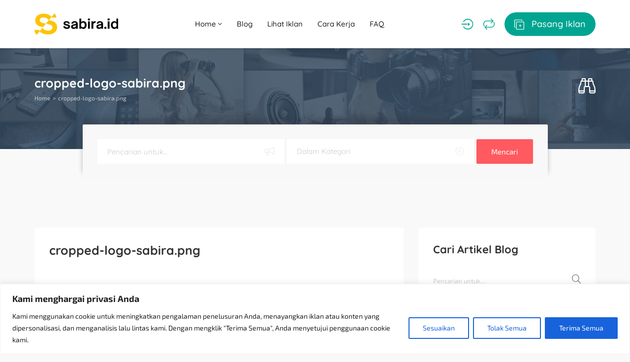

--- FILE ---
content_type: text/html; charset=UTF-8
request_url: https://sabira.id/cropped-logo-sabira-png/
body_size: 40481
content:
<!DOCTYPE html><html dir="ltr" lang="id" prefix="og: https://ogp.me/ns#"><head><meta charset="UTF-8"><meta name="viewport" content="width=device-width, initial-scale=1, maximum-scale=1"><title>cropped-logo-sabira.png - Sabira</title><meta name="description" content="https://sabira.id/wp-content/uploads/2022/08/cropped-logo-sabira.png" /><meta name="robots" content="max-image-preview:large" /><meta name="author" content="sabira"/><link rel="canonical" href="https://sabira.id/wp-content/uploads/2022/08/cropped-logo-sabira.png" /><meta name="generator" content="All in One SEO (AIOSEO) 4.9.3" /><meta property="og:locale" content="id_ID" /><meta property="og:site_name" content="Sabira - Solusi Iklan Hemat untuk Bisnismu" /><meta property="og:type" content="article" /><meta property="og:title" content="cropped-logo-sabira.png - Sabira" /><meta property="og:description" content="https://sabira.id/wp-content/uploads/2022/08/cropped-logo-sabira.png" /><meta property="og:url" content="https://sabira.id/wp-content/uploads/2022/08/cropped-logo-sabira.png" /><meta property="article:published_time" content="2022-08-12T12:51:33+00:00" /><meta property="article:modified_time" content="2022-08-12T12:51:33+00:00" /><meta name="twitter:card" content="summary_large_image" /><meta name="twitter:title" content="cropped-logo-sabira.png - Sabira" /><meta name="twitter:description" content="https://sabira.id/wp-content/uploads/2022/08/cropped-logo-sabira.png" /> <script type="application/ld+json" class="aioseo-schema">{"@context":"https:\/\/schema.org","@graph":[{"@type":"BreadcrumbList","@id":"https:\/\/sabira.id\/wp-content\/uploads\/2022\/08\/cropped-logo-sabira.png#breadcrumblist","itemListElement":[{"@type":"ListItem","@id":"https:\/\/sabira.id#listItem","position":1,"name":"Home","item":"https:\/\/sabira.id","nextItem":{"@type":"ListItem","@id":"https:\/\/sabira.id\/wp-content\/uploads\/2022\/08\/cropped-logo-sabira.png#listItem","name":"cropped-logo-sabira.png"}},{"@type":"ListItem","@id":"https:\/\/sabira.id\/wp-content\/uploads\/2022\/08\/cropped-logo-sabira.png#listItem","position":2,"name":"cropped-logo-sabira.png","previousItem":{"@type":"ListItem","@id":"https:\/\/sabira.id#listItem","name":"Home"}}]},{"@type":"ItemPage","@id":"https:\/\/sabira.id\/wp-content\/uploads\/2022\/08\/cropped-logo-sabira.png#itempage","url":"https:\/\/sabira.id\/wp-content\/uploads\/2022\/08\/cropped-logo-sabira.png","name":"cropped-logo-sabira.png - Sabira","description":"https:\/\/sabira.id\/wp-content\/uploads\/2022\/08\/cropped-logo-sabira.png","inLanguage":"id-ID","isPartOf":{"@id":"https:\/\/sabira.id\/#website"},"breadcrumb":{"@id":"https:\/\/sabira.id\/wp-content\/uploads\/2022\/08\/cropped-logo-sabira.png#breadcrumblist"},"author":{"@id":"https:\/\/sabira.id\/author\/sabira\/#author"},"creator":{"@id":"https:\/\/sabira.id\/author\/sabira\/#author"},"datePublished":"2022-08-12T12:51:33+07:00","dateModified":"2022-08-12T12:51:33+07:00"},{"@type":"Organization","@id":"https:\/\/sabira.id\/#organization","name":"Sabira","description":"Solusi Iklan Hemat untuk Bisnismu","url":"https:\/\/sabira.id\/"},{"@type":"Person","@id":"https:\/\/sabira.id\/author\/sabira\/#author","url":"https:\/\/sabira.id\/author\/sabira\/","name":"sabira","image":{"@type":"ImageObject","@id":"https:\/\/sabira.id\/wp-content\/uploads\/2022\/08\/cropped-logo-sabira.png#authorImage","url":"https:\/\/secure.gravatar.com\/avatar\/0c910df93f8b8ecba3558a4d5624ef9af3dbd3bf741e3ca0e50aee7d3a560ae8?s=96&d=mm&r=g","width":96,"height":96,"caption":"sabira"}},{"@type":"WebSite","@id":"https:\/\/sabira.id\/#website","url":"https:\/\/sabira.id\/","name":"Sabira","description":"Solusi Iklan Hemat untuk Bisnismu","inLanguage":"id-ID","publisher":{"@id":"https:\/\/sabira.id\/#organization"}}]}</script> <link rel="alternate" type="application/rss+xml" title="Sabira &raquo; Feed" href="https://sabira.id/feed/" /><link rel="alternate" type="application/rss+xml" title="Sabira &raquo; Umpan Komentar" href="https://sabira.id/comments/feed/" /><link rel="alternate" type="application/rss+xml" title="Sabira &raquo; cropped-logo-sabira.png Umpan Komentar" href="https://sabira.id/feed/?attachment_id=6999" /><link rel="alternate" title="oEmbed (JSON)" type="application/json+oembed" href="https://sabira.id/wp-json/oembed/1.0/embed?url=https%3A%2F%2Fsabira.id%2Fwp-content%2Fuploads%2F2022%2F08%2Fcropped-logo-sabira.png" /><link rel="alternate" title="oEmbed (XML)" type="text/xml+oembed" href="https://sabira.id/wp-json/oembed/1.0/embed?url=https%3A%2F%2Fsabira.id%2Fwp-content%2Fuploads%2F2022%2F08%2Fcropped-logo-sabira.png&#038;format=xml" /><style id='wp-img-auto-sizes-contain-inline-css' type='text/css'>img:is([sizes=auto i],[sizes^="auto," i]){contain-intrinsic-size:3000px 1500px}
/*# sourceURL=wp-img-auto-sizes-contain-inline-css */</style><style id="litespeed-ccss">.wp-block-categories{box-sizing:border-box}ul{box-sizing:border-box}:root{--wp--preset--font-size--normal:16px;--wp--preset--font-size--huge:42px}.screen-reader-text{border:0;clip:rect(1px,1px,1px,1px);-webkit-clip-path:inset(50%);clip-path:inset(50%);height:1px;margin:-1px;overflow:hidden;padding:0;position:absolute;width:1px;word-wrap:normal!important}body{--wp--preset--color--black:#000;--wp--preset--color--cyan-bluish-gray:#abb8c3;--wp--preset--color--white:#fff;--wp--preset--color--pale-pink:#f78da7;--wp--preset--color--vivid-red:#cf2e2e;--wp--preset--color--luminous-vivid-orange:#ff6900;--wp--preset--color--luminous-vivid-amber:#fcb900;--wp--preset--color--light-green-cyan:#7bdcb5;--wp--preset--color--vivid-green-cyan:#00d084;--wp--preset--color--pale-cyan-blue:#8ed1fc;--wp--preset--color--vivid-cyan-blue:#0693e3;--wp--preset--color--vivid-purple:#9b51e0;--wp--preset--gradient--vivid-cyan-blue-to-vivid-purple:linear-gradient(135deg,rgba(6,147,227,1) 0%,#9b51e0 100%);--wp--preset--gradient--light-green-cyan-to-vivid-green-cyan:linear-gradient(135deg,#7adcb4 0%,#00d082 100%);--wp--preset--gradient--luminous-vivid-amber-to-luminous-vivid-orange:linear-gradient(135deg,rgba(252,185,0,1) 0%,rgba(255,105,0,1) 100%);--wp--preset--gradient--luminous-vivid-orange-to-vivid-red:linear-gradient(135deg,rgba(255,105,0,1) 0%,#cf2e2e 100%);--wp--preset--gradient--very-light-gray-to-cyan-bluish-gray:linear-gradient(135deg,#eee 0%,#a9b8c3 100%);--wp--preset--gradient--cool-to-warm-spectrum:linear-gradient(135deg,#4aeadc 0%,#9778d1 20%,#cf2aba 40%,#ee2c82 60%,#fb6962 80%,#fef84c 100%);--wp--preset--gradient--blush-light-purple:linear-gradient(135deg,#ffceec 0%,#9896f0 100%);--wp--preset--gradient--blush-bordeaux:linear-gradient(135deg,#fecda5 0%,#fe2d2d 50%,#6b003e 100%);--wp--preset--gradient--luminous-dusk:linear-gradient(135deg,#ffcb70 0%,#c751c0 50%,#4158d0 100%);--wp--preset--gradient--pale-ocean:linear-gradient(135deg,#fff5cb 0%,#b6e3d4 50%,#33a7b5 100%);--wp--preset--gradient--electric-grass:linear-gradient(135deg,#caf880 0%,#71ce7e 100%);--wp--preset--gradient--midnight:linear-gradient(135deg,#020381 0%,#2874fc 100%);--wp--preset--font-size--small:13px;--wp--preset--font-size--medium:20px;--wp--preset--font-size--large:36px;--wp--preset--font-size--x-large:42px;--wp--preset--spacing--20:.44rem;--wp--preset--spacing--30:.67rem;--wp--preset--spacing--40:1rem;--wp--preset--spacing--50:1.5rem;--wp--preset--spacing--60:2.25rem;--wp--preset--spacing--70:3.38rem;--wp--preset--spacing--80:5.06rem;--wp--preset--shadow--natural:6px 6px 9px rgba(0,0,0,.2);--wp--preset--shadow--deep:12px 12px 50px rgba(0,0,0,.4);--wp--preset--shadow--sharp:6px 6px 0px rgba(0,0,0,.2);--wp--preset--shadow--outlined:6px 6px 0px -3px rgba(255,255,255,1),6px 6px rgba(0,0,0,1);--wp--preset--shadow--crisp:6px 6px 0px rgba(0,0,0,1)}html{font-family:sans-serif;-ms-text-size-adjust:100%;-webkit-text-size-adjust:100%}body{margin:0}header,main{display:block}a{background-color:transparent}h1{font-size:2em;margin:.67em 0}img{border:0}input,select,textarea{color:inherit;font:inherit;margin:0}select{text-transform:none}input::-moz-focus-inner{border:0;padding:0}input{line-height:normal}input[type=checkbox]{-webkit-box-sizing:border-box;-moz-box-sizing:border-box;box-sizing:border-box;padding:0}textarea{overflow:auto}*{-webkit-box-sizing:border-box;-moz-box-sizing:border-box;box-sizing:border-box}*:before,*:after{-webkit-box-sizing:border-box;-moz-box-sizing:border-box;box-sizing:border-box}html{font-size:10px}body{font-family:"Helvetica Neue",Helvetica,Arial,sans-serif;font-size:14px;line-height:1.42857143;color:#333;background-color:#fff}input,select,textarea{font-family:inherit;font-size:inherit;line-height:inherit}a{color:#337ab7;text-decoration:none}img{vertical-align:middle}.container{margin-right:auto;margin-left:auto;padding-left:15px;padding-right:15px}@media (min-width:768px){.container{width:750px}}@media (min-width:992px){.container{width:970px}}@media (min-width:1200px){.container{width:1170px}}.row{margin-left:-15px;margin-right:-15px}.col-sm-4,.col-sm-6,.col-sm-8,.col-sm-10{position:relative;min-height:1px;padding-left:15px;padding-right:15px}@media (min-width:768px){.col-sm-4,.col-sm-6,.col-sm-8,.col-sm-10{float:left}.col-sm-10{width:83.33333333%}.col-sm-8{width:66.66666667%}.col-sm-6{width:50%}.col-sm-4{width:33.33333333%}.col-sm-push-1{left:8.33333333%}}.clearfix:before,.clearfix:after,.container:before,.container:after,.row:before,.row:after{content:" ";display:table}.clearfix:after,.container:after,.row:after{clear:both}.hidden{display:none!important}.modal{overflow:hidden}.modal{top:0;right:0;bottom:0;left:0}.modal{display:none;position:fixed;z-index:1050;-webkit-overflow-scrolling:touch;outline:0}.modal.in .modal-dialog{-webkit-transform:translate(0,0);-ms-transform:translate(0,0);-o-transform:translate(0,0);transform:translate(0,0)}.modal-dialog{position:relative;width:auto;margin:10px}.modal-content{position:relative;background-color:#fff;border:1px solid #999;border:1px solid rgba(0,0,0,.2);border-radius:6px;-webkit-box-shadow:0 3px 9px rgba(0,0,0,.5);box-shadow:0 3px 9px rgba(0,0,0,.5);-webkit-background-clip:padding-box;background-clip:padding-box;outline:0}.modal-header{padding:15px;border-bottom:1px solid #e5e5e5}.modal-title{margin:0;line-height:1.42857143}.modal-body{position:relative;padding:15px}@media (min-width:768px){.modal-dialog{width:600px;margin:30px auto}.modal-content{-webkit-box-shadow:0 5px 15px rgba(0,0,0,.5);box-shadow:0 5px 15px rgba(0,0,0,.5)}}.clearfix:after,.clearfix:before,.modal-header:after,.modal-header:before{content:" ";display:table}.clearfix:after,.modal-header:after{clear:both}[class^=aficon-]{font-family:'adifier';-moz-osx-font-smoothing:grayscale;-webkit-font-smoothing:antialiased;display:inline-block;font-style:normal;font-variant:normal;text-rendering:auto;line-height:1}[class^=aficon-]:before{font-family:"adifier";font-style:normal;font-weight:400;speak:none;display:inline-block;text-decoration:inherit;text-align:center;-webkit-font-smoothing:antialiased;-moz-osx-font-smoothing:grayscale}.aficon-dot-circle-o:before{content:'\e808'}.aficon-search:before{content:'\f002'}.aficon-times:before{content:'\f00d'}.aficon-align-justify:before{content:'\f039'}.aficon-eye:before{content:'\f06e'}.aficon-binoculars:before{content:'\f1e5'}.aficon-angle-up:before{content:'\f106'}.aficon-angle-down:before{content:'\f107'}.aficon-repeat:before{content:'\f363'}.aficon-alarm-clock:before{content:'\f34e'}.aficon-user-alt:before{content:'\f406'}.aficon-add-ad:before{content:'\f120'}.aficon-login:before{content:'\f415'}html *{-webkit-font-smoothing:antialiased;-moz-osx-font-smoothing:grayscale}*,*:after,*:before{-webkit-box-sizing:border-box;-moz-box-sizing:border-box;box-sizing:border-box}body{font-family:'Open Sans','Helvetica',sans-serif;color:#666;font-weight:400;font-size:14px;line-height:24px;background:#f9f9f9;-webkit-font-feature-settings:"lnum";-moz-font-feature-settings:"lnum";-ms-font-feature-settings:"lnum";-o-font-feature-settings:"lnum";font-feature-settings:"lnum";image-rendering:-webkit-optimize-contrast}html,body{overflow-x:hidden}header{position:relative;z-index:11;padding:20px 0;background:#fff;box-shadow:0 4px 4px 0 rgba(23,23,23,.06)}@media (max-width:430px){header{padding:15px 0}}.logo{line-height:1}main{margin:100px 0}ul{margin:0}ul>li{padding:5px 0}ul{padding-left:20px}ul ul{margin-left:10px}p{margin-bottom:15px;margin-top:0}a{display:inline-block;outline:none}a{color:#333;outline:none;text-decoration:none}img{max-width:100%;height:auto;-webkit-backface-visibility:hidden}h1,h4,h5,h6{margin:15px 0;font-family:'Quicksand','Helvetica',sans-serif;line-height:1.3;font-weight:700}h1,h4,h5,h6{color:#333}h1{font-size:40px}h4,.h4-size{font-size:25px}h5{font-size:18px}h6{font-size:16px}.list-unstyled{padding-left:0;list-style:none}.list-inline{padding-left:0;list-style:none;margin-left:-5px}.list-inline>li{float:left;padding-left:5px;padding-right:5px}.list-inline:after{content:' ';display:table;clear:both}.flex-wrap{display:flex;align-items:center;justify-content:space-between}.alert-error{border-radius:2px;padding:10px 20px;font-size:13px;color:#fff;margin-bottom:30px}.alert-error{background:#ee5253}.styled-checkbox label{margin:0;font-size:13px;text-transform:none;font-weight:400;display:flex;color:#666;align-items:center}.styled-checkbox{position:relative}.styled-checkbox input{display:none;position:relative;z-index:2;margin:0;margin-right:2px}.styled-checkbox label:before{content:'\f0c8';font-family:adifier;margin-right:5px;color:#dfdfdf;font-weight:400;font-size:16px;z-index:2}select{outline:none;box-shadow:none}.styled-select select{box-shadow:none;position:relative;border:none;border-bottom:2px solid #f1f1f1;-webkit-appearance:none;-moz-appearance:none;appearance:none;background:0 0;z-index:2;border-radius:0;height:35px;width:100%;padding:0;padding-right:40px}.styled-select{position:relative;overflow:hidden}.styled-select:after{content:'\f107';font-family:adifier;height:35px;width:35px;color:#ccc;background:#fff;z-index:1;border-left:none;bottom:0;right:6px;position:absolute;line-height:35px;text-align:right}.text-center{text-align:center}.white-block{background:#fff;margin-bottom:50px;border-radius:2px}.white-block-title{padding:15px 30px 0}.white-block-title h5{display:inline-block;margin-bottom:0}.white-block-content{padding:30px}.page-title{padding:40px 0;background-position:center;background-size:cover;background-repeat:no-repeat;background-color:#2a2f36}.page-title ul{margin:0}.page-title .flex-wrap{flex-flow:row wrap}@media (max-width:430px){.page-title .breadcrumbs{display:inline-block}.page-title .flex-wrap{display:block;text-align:center}.page-title.quick-search .breadcrumbs{margin-bottom:15px}}@media (max-width:768px){.page-title h1{font-size:18px}}@media (min-width:431px){body:not(.page-template-page-tpl_search):not(.page-template-page-tpl_search_map):not(.single-advert):not(.tax-advert-category):not(.tax-advert-location):not(.page-template-page-tpl_sellers) .page-title{padding-bottom:90px}}.page-title.quick-search .flex-left{width:calc(100% - 50px);text-align:left}.page-title.quick-search .flex-right{width:50px;text-align:right}.page-title.quick-search .flex-wrap{display:flex}.page-title a,.page-title h1{color:#fff}.breadcrumbs{font-size:12px;color:#fff}.quick-search i{font-size:35px}.quick-search-form.adifier-form a{top:auto;bottom:0;line-height:45px}.quick-search ul{opacity:.7}.quick-search h1{margin-bottom:0}.breadcrumbs li{margin:0;padding:0}.breadcrumbs li:after{content:">";margin:0 5px}.breadcrumbs li:last-child:after{content:"";margin:0}@media (max-width:768px){#quick-search .modal-dialog{max-width:90%;min-width:60%}}.special-nav a{font-weight:500;font-family:'Quicksand','Helvetica',sans-serif}@media (min-width:1025px){.submit-btn i{margin-right:10px;font-size:20px;vertical-align:middle}.submit-btn{padding:10px 20px;color:#fff;background:#00a591;border-radius:50px}}.account-btn:not(.header-home-icon){margin-right:20px}.account-btn{font-size:23px;color:#00a591}.navigation{display:flex;align-items:center;color:#202020;margin-left:0;position:relative}body .show-on-414{display:none}body .show-on-414 a{display:block}.small-icon{line-height:1;margin-top:5px;display:none;font-size:10px}@media (max-width:1024px){html body .small-icon{display:block}body .show-on-414.search-trigger{display:block}}@media (max-width:1024px){.submit-btn-wrap span{display:none}.small-sidebar-open,.special-nav a{font-size:20px;text-align:center;margin-right:20px;color:#00a591}.special-nav a:last-child{margin-right:0}.special-nav i{line-height:25px}}@media (max-width:430px){.small-sidebar-open,.special-nav a{font-size:20px}.show-on-414:not(header) a{font-size:20px;text-align:center}.logo{max-width:100px}.special-nav .account-btn:not(.header-home-icon){margin:0;text-align:center}body .show-on-414{display:block}}.navigation>li{padding:0}.navigation li a{padding:15px;display:block;font-size:15px;white-space:normal;font-weight:500;font-family:'Quicksand','Helvetica',sans-serif}.navigation a{color:#202020;position:relative}.navigation ul{list-style:none}.navigation li{position:relative}.dropdown-menu a{display:flex;align-items:center;justify-content:space-between}.dropdown-menu{position:absolute;border-radius:2px;top:100%;left:0;width:auto;min-width:160px;display:none;z-index:10;padding:20px 10px;margin:0;background:#fff;box-shadow:0 0 5px 4px rgba(23,23,23,.06);font-size:13px}.dropdown-menu li a{padding:0 15px;font-size:14px;display:flex;align-items:center;justify-content:space-between}@media (min-width:1025px){.dropdown-menu li a{white-space:nowrap}}.dropdown-menu li{padding:5px 0}.dropdown-menu>li:first-child{padding-top:0}.dropdown-menu>li:last-child{padding-bottom:0}.dropdown-menu li:last-child{border:none}@media (max-width:1024px){.navigation{display:block;text-align:left}.navigation-wrap{position:fixed;z-index:99999999;box-shadow:4px 0px 4px 0 rgba(23,23,23,.06);left:-800px;top:0;bottom:0;background:#fff;max-width:90%;min-width:280px;padding:15px 10px}.navigation>li{display:block;float:none;padding:10px;padding-bottom:0}.navigation li a{padding:0}.navigation>li>a{padding-bottom:0;text-transform:none}.navigation li a.dropdown-toggle{display:flex;justify-content:space-between;align-items:center}.dropdown-toggle i{width:30px;height:30px;line-height:30px;text-align:center}.dropdown-menu{background:0 0;position:static;box-shadow:none;padding:0;padding-left:10px}}.dark-logo-wrap{display:none}@media (max-width:430px){.special-nav{position:fixed;bottom:0;left:0;width:100%;background:#fff;padding:15px;box-shadow:0px 0px 17px 0px rgba(23,23,23,.06)}.special-nav .navigation-trigger,.special-nav .submit-btn-wrap{display:none}html{padding-bottom:54px}.special-nav div,.special-nav a{order:2;margin:0}.special-nav a:last-child{order:1}.small-sidebar-open,.special-nav a{margin:0}}input,textarea{background-clip:padding-box;border:none;border-bottom:2px solid #f1f1f1;border-radius:0;padding:0;font-size:13px;line-height:20px;margin-bottom:30px}@-webkit-keyframes autofill{to{color:#666;background:0 0}}input:-webkit-autofill{-webkit-animation-name:autofill;-webkit-animation-fill-mode:both}textarea{padding:0;min-height:150px}.form-group input{margin:0}.relative-wrap{position:relative}.toggle-password{position:absolute;bottom:5px;right:0;color:#ccc}.form-group{margin-bottom:25px}select{font-size:13px}label{font-size:12px;font-weight:600;display:inline-block;color:#4b586b}textarea{width:100%}input[type=text],input[type=password]{height:35px;display:block;width:100%}select{max-width:100%}.af-button{display:inline-block;border-radius:2px;color:#fff;padding:0 15px;line-height:36px;background:#00a591;font-weight:700;font-size:11px;text-transform:uppercase;box-shadow:none;border:none;text-align:center}input[name=terms]{margin:0}.terms-label a{display:contents}.gdpr-label{display:flex}.gdpr-label:before{align-self:flex-start}.adifier-form{position:relative}.adifier-form input{margin:0;height:40px}.adifier-form a{position:absolute;top:0;right:0;line-height:30px}textarea::-webkit-input-placeholder,input::-webkit-input-placeholder{color:#ccc;opacity:1}textarea::-moz-placeholder,input::-moz-placeholder{color:#ccc;opacity:1}textarea:-ms-input-placeholder,input:-ms-input-placeholder{color:#ccc;opacity:1}textarea:-moz-placeholder,input:-moz-placeholder{color:#ccc;opacity:1}@media all and (-ms-high-contrast:none),(-ms-high-contrast:active){body{-ms-font-feature-settings:normal}}.screen-reader-text{display:none}.to_top{position:fixed;right:10px;bottom:10px;font-size:16px;padding:0;height:40px;width:40px;line-height:37px;border-radius:50%;z-index:10}.modal{text-align:center;padding:0!important}.modal .form-control{width:100%}.modal-header{padding:15px 0;margin-bottom:30px;border:none}.modal-body{padding:0}.modal:before{content:'';display:inline-block;height:100%;vertical-align:middle;margin-right:-4px}.modal-dialog{display:inline-block;text-align:left;vertical-align:middle}@media (width:1080px){.modal-dialog{vertical-align:top}}.modal-content{border-radius:2px;box-shadow:none;border:none;padding:15px 30px}.modal-body{padding:0}.modal .af-button{font-size:10px}.lrr .submit-ajax-form{display:block;line-height:50px;font-size:13px;border-radius:2px}.modal-header a{position:absolute;color:#ddd;font-size:25px;right:30px;top:29px;line-height:1}.lrr .modal-body{padding-bottom:30px}.lrr{padding-bottom:30px}.register-acc,.forgot{font-size:12px;margin-top:5px}.or-divider{position:relative;width:100%;text-align:center;margin:20px 0}.or-divider:before{content:' ';position:absolute;width:100%;left:0;top:50%;border-bottom:1px solid #eee}.or-divider h6{background:#fff;padding:0 10px;color:#00a591;position:relative;z-index:1;font-size:12px;display:inline-block}.top-advert-meta{font-size:12px;color:#aaa}.top-advert-meta i{position:relative;top:-1px}p.form-submit input{margin:0}body:not(.logged-in) .comment-form textarea{margin-bottom:10px}.post-content p{margin-bottom:20px}.blog-item-title{margin-top:0;margin-bottom:25px}.post-content p:last-child{margin-bottom:0}.single-meta{margin:0;display:flex;margin-top:25px}.single-meta li{padding-right:5px;padding-left:0}.single-meta li:last-child{align-self:flex-end;margin-left:auto;padding-right:0}@media (max-width:430px){.single-meta li,.single-meta{display:block;padding:3px 0;width:100%}}.widget{padding:30px}.widget .white-block-title{margin:-30px -30px 30px}.labeled-main-search{background:#fff;border-radius:2px;padding:20px;padding-bottom:15px}.labeled-main-search>div{width:100%;padding:0 10px;margin-bottom:10px}@media (max-width:430px){.labeled-main-search{flex-wrap:wrap}.labeled-main-search>div{width:50%}}.labeled-main-search>div:last-child a{width:100%}.labeled-main-search>div:last-child{align-self:flex-end}.labeled-main-search input,.labeled-main-search select{margin-bottom:0}.header-search{padding:30px;margin-top:-50px;border-radius:2px 2px 0 0;box-shadow:0 -12px 10px 0px rgba(42,47,54,.3);position:relative;z-index:2;background:#f8f8f8}@media (max-width:430px){.col-sm-push-1 .header-search{display:none}}.header-search select,.header-search input{margin:0;background:0 0;height:50px;border:none;font-size:15px;padding:0 20px;font-family:"Quicksand","Helvetica",sans-serif;font-weight:400;padding-right:50px}.header-search .keyword-wrap,.header-search .styled-select{overflow:hidden;background:#fff;position:relative;border-radius:2px}.header-search .keyword-wrap:after,.header-search .styled-select:after{content:'\e808';font-family:adifier;font-size:18px;position:absolute;right:20px;width:auto;color:#ccc;height:auto;line-height:1;top:16px;opacity:.4}.header-search input::-webkit-input-placeholder{color:#ccc;opacity:1}.header-search input::-moz-placeholder{color:#ccc;opacity:1}.header-search input:-ms-input-placeholder{color:#ccc;opacity:1}.header-search input:-moz-placeholder{color:#ccc;opacity:1}.labeled-main-search select:not(:checked),.header-search select:not(:checked),.labeled-main-search select option[value=""],.header-search option[value=""]{color:#ccc}.labeled-main-search select option,.header-search select option{color:#484848}.header-search .keyword-wrap:after{content:'\f0a1'}.header-search>a{width:auto;height:50px;line-height:50px;background:#ff5a5f;text-transform:none;font-size:15px;padding:0 30px;font-weight:400}.header-search>div{width:100%;margin-right:5px}@media (max-width:430px){.header-search{flex-flow:row wrap;justify-content:flex-start}.header-search>div,.header-search>a.af-button{width:calc(50% - 5px);margin-top:5px}.header-search>a{width:100%}}.small-sidebar-open{display:none}@media (max-width:1024px){.small-sidebar-open{display:block}}#quick-search .adifier-form{border:none}#quick-search .modal-header a{font-size:18px;line-height:25px}#quick-search .modal-body{padding-bottom:30px}#compare .modal-dialog{width:calc(100% - 100px)}@media (max-width:430px){#compare .modal-dialog{width:calc(100% - 20px)}}.account-btn{position:relative}.gads{margin:75px auto;text-align:center}.search-sidebar{width:200px;position:fixed;z-index:14;box-shadow:4px 0px 4px 0 rgba(23,23,23,.06);left:-800px;top:0;bottom:0;background:#fff;max-width:90%;min-width:280px;padding:15px 10px}.search-sidebar .flex-wrap{height:100%}.search-sidebar form{margin:auto 0px;box-shadow:none;background:0 0;padding:0 20px;width:100%}.search-sidebar .labeled-main-search>div{width:100%;margin-bottom:20px;padding:0}body{font-family:'Exo 2',Arial,Helvetica,sans-serif;font-size:18px;line-height:28px;font-weight:400;color:#484848}a{color:#666}.navigation li a,.special-nav a{font-family:'Quicksand',sans-serif}.header-search select,.header-search input{font-family:'Quicksand',sans-serif}h1,h4,h5,h6{font-family:'Quicksand',sans-serif;line-height:1.3}h1,h4,h5,h6{color:#333}h1{font-size:40px}h4,.h4-size{font-size:25px}h5{font-size:22px}h6{font-size:20px}.account-btn,.or-divider h6{color:#00a591}@media (max-width:1024px){.small-sidebar-open,.special-nav a{color:#00a591}}.af-button{background:#00a591}@media (min-width:1025px){.submit-btn{background:#00a591;color:#fff}}@media (max-width:1024px){.submit-btn{color:#00a591}}.af-button{color:#fff}.header-search>a{background:#ff5a5f;color:#fff}.logo{width:170px}.page-title{background-color:#2a2f36;background-image:url(http://demo.spoonthemes.net/themes/adifier/wp-content/uploads/2018/02/bg-2-2.png)}.page-title,.page-title h1,.page-title a,.breadcrumbs{color:#fff}.post-content a{color:var(--wp--preset--color--vivid-cyan-blue)}</style><script src="[data-uri]" defer></script> <link data-optimized="1" data-asynced="1" as="style" onload="this.onload=null;this.rel='stylesheet'"  rel='preload' id='wp-block-library-css' href='https://sabira.id/wp-content/litespeed/css/b516fb859837936abc007b8f3e937202.css?ver=33b58' type='text/css' media='all' /><style id='classic-theme-styles-inline-css' type='text/css'>/*! This file is auto-generated */
.wp-block-button__link{color:#fff;background-color:#32373c;border-radius:9999px;box-shadow:none;text-decoration:none;padding:calc(.667em + 2px) calc(1.333em + 2px);font-size:1.125em}.wp-block-file__button{background:#32373c;color:#fff;text-decoration:none}
/*# sourceURL=/wp-includes/css/classic-themes.min.css */</style><link data-optimized="1" data-asynced="1" as="style" onload="this.onload=null;this.rel='stylesheet'"  rel='preload' id='aioseo/css/src/vue/standalone/blocks/table-of-contents/global.scss-css' href='https://sabira.id/wp-content/litespeed/css/5ea38227566e9616bbc01ec135668eed.css?ver=2fa3b' type='text/css' media='all' /><style id='global-styles-inline-css' type='text/css'>:root{--wp--preset--aspect-ratio--square: 1;--wp--preset--aspect-ratio--4-3: 4/3;--wp--preset--aspect-ratio--3-4: 3/4;--wp--preset--aspect-ratio--3-2: 3/2;--wp--preset--aspect-ratio--2-3: 2/3;--wp--preset--aspect-ratio--16-9: 16/9;--wp--preset--aspect-ratio--9-16: 9/16;--wp--preset--color--black: #000000;--wp--preset--color--cyan-bluish-gray: #abb8c3;--wp--preset--color--white: #ffffff;--wp--preset--color--pale-pink: #f78da7;--wp--preset--color--vivid-red: #cf2e2e;--wp--preset--color--luminous-vivid-orange: #ff6900;--wp--preset--color--luminous-vivid-amber: #fcb900;--wp--preset--color--light-green-cyan: #7bdcb5;--wp--preset--color--vivid-green-cyan: #00d084;--wp--preset--color--pale-cyan-blue: #8ed1fc;--wp--preset--color--vivid-cyan-blue: #0693e3;--wp--preset--color--vivid-purple: #9b51e0;--wp--preset--gradient--vivid-cyan-blue-to-vivid-purple: linear-gradient(135deg,rgb(6,147,227) 0%,rgb(155,81,224) 100%);--wp--preset--gradient--light-green-cyan-to-vivid-green-cyan: linear-gradient(135deg,rgb(122,220,180) 0%,rgb(0,208,130) 100%);--wp--preset--gradient--luminous-vivid-amber-to-luminous-vivid-orange: linear-gradient(135deg,rgb(252,185,0) 0%,rgb(255,105,0) 100%);--wp--preset--gradient--luminous-vivid-orange-to-vivid-red: linear-gradient(135deg,rgb(255,105,0) 0%,rgb(207,46,46) 100%);--wp--preset--gradient--very-light-gray-to-cyan-bluish-gray: linear-gradient(135deg,rgb(238,238,238) 0%,rgb(169,184,195) 100%);--wp--preset--gradient--cool-to-warm-spectrum: linear-gradient(135deg,rgb(74,234,220) 0%,rgb(151,120,209) 20%,rgb(207,42,186) 40%,rgb(238,44,130) 60%,rgb(251,105,98) 80%,rgb(254,248,76) 100%);--wp--preset--gradient--blush-light-purple: linear-gradient(135deg,rgb(255,206,236) 0%,rgb(152,150,240) 100%);--wp--preset--gradient--blush-bordeaux: linear-gradient(135deg,rgb(254,205,165) 0%,rgb(254,45,45) 50%,rgb(107,0,62) 100%);--wp--preset--gradient--luminous-dusk: linear-gradient(135deg,rgb(255,203,112) 0%,rgb(199,81,192) 50%,rgb(65,88,208) 100%);--wp--preset--gradient--pale-ocean: linear-gradient(135deg,rgb(255,245,203) 0%,rgb(182,227,212) 50%,rgb(51,167,181) 100%);--wp--preset--gradient--electric-grass: linear-gradient(135deg,rgb(202,248,128) 0%,rgb(113,206,126) 100%);--wp--preset--gradient--midnight: linear-gradient(135deg,rgb(2,3,129) 0%,rgb(40,116,252) 100%);--wp--preset--font-size--small: 13px;--wp--preset--font-size--medium: 20px;--wp--preset--font-size--large: 36px;--wp--preset--font-size--x-large: 42px;--wp--preset--spacing--20: 0.44rem;--wp--preset--spacing--30: 0.67rem;--wp--preset--spacing--40: 1rem;--wp--preset--spacing--50: 1.5rem;--wp--preset--spacing--60: 2.25rem;--wp--preset--spacing--70: 3.38rem;--wp--preset--spacing--80: 5.06rem;--wp--preset--shadow--natural: 6px 6px 9px rgba(0, 0, 0, 0.2);--wp--preset--shadow--deep: 12px 12px 50px rgba(0, 0, 0, 0.4);--wp--preset--shadow--sharp: 6px 6px 0px rgba(0, 0, 0, 0.2);--wp--preset--shadow--outlined: 6px 6px 0px -3px rgb(255, 255, 255), 6px 6px rgb(0, 0, 0);--wp--preset--shadow--crisp: 6px 6px 0px rgb(0, 0, 0);}:where(.is-layout-flex){gap: 0.5em;}:where(.is-layout-grid){gap: 0.5em;}body .is-layout-flex{display: flex;}.is-layout-flex{flex-wrap: wrap;align-items: center;}.is-layout-flex > :is(*, div){margin: 0;}body .is-layout-grid{display: grid;}.is-layout-grid > :is(*, div){margin: 0;}:where(.wp-block-columns.is-layout-flex){gap: 2em;}:where(.wp-block-columns.is-layout-grid){gap: 2em;}:where(.wp-block-post-template.is-layout-flex){gap: 1.25em;}:where(.wp-block-post-template.is-layout-grid){gap: 1.25em;}.has-black-color{color: var(--wp--preset--color--black) !important;}.has-cyan-bluish-gray-color{color: var(--wp--preset--color--cyan-bluish-gray) !important;}.has-white-color{color: var(--wp--preset--color--white) !important;}.has-pale-pink-color{color: var(--wp--preset--color--pale-pink) !important;}.has-vivid-red-color{color: var(--wp--preset--color--vivid-red) !important;}.has-luminous-vivid-orange-color{color: var(--wp--preset--color--luminous-vivid-orange) !important;}.has-luminous-vivid-amber-color{color: var(--wp--preset--color--luminous-vivid-amber) !important;}.has-light-green-cyan-color{color: var(--wp--preset--color--light-green-cyan) !important;}.has-vivid-green-cyan-color{color: var(--wp--preset--color--vivid-green-cyan) !important;}.has-pale-cyan-blue-color{color: var(--wp--preset--color--pale-cyan-blue) !important;}.has-vivid-cyan-blue-color{color: var(--wp--preset--color--vivid-cyan-blue) !important;}.has-vivid-purple-color{color: var(--wp--preset--color--vivid-purple) !important;}.has-black-background-color{background-color: var(--wp--preset--color--black) !important;}.has-cyan-bluish-gray-background-color{background-color: var(--wp--preset--color--cyan-bluish-gray) !important;}.has-white-background-color{background-color: var(--wp--preset--color--white) !important;}.has-pale-pink-background-color{background-color: var(--wp--preset--color--pale-pink) !important;}.has-vivid-red-background-color{background-color: var(--wp--preset--color--vivid-red) !important;}.has-luminous-vivid-orange-background-color{background-color: var(--wp--preset--color--luminous-vivid-orange) !important;}.has-luminous-vivid-amber-background-color{background-color: var(--wp--preset--color--luminous-vivid-amber) !important;}.has-light-green-cyan-background-color{background-color: var(--wp--preset--color--light-green-cyan) !important;}.has-vivid-green-cyan-background-color{background-color: var(--wp--preset--color--vivid-green-cyan) !important;}.has-pale-cyan-blue-background-color{background-color: var(--wp--preset--color--pale-cyan-blue) !important;}.has-vivid-cyan-blue-background-color{background-color: var(--wp--preset--color--vivid-cyan-blue) !important;}.has-vivid-purple-background-color{background-color: var(--wp--preset--color--vivid-purple) !important;}.has-black-border-color{border-color: var(--wp--preset--color--black) !important;}.has-cyan-bluish-gray-border-color{border-color: var(--wp--preset--color--cyan-bluish-gray) !important;}.has-white-border-color{border-color: var(--wp--preset--color--white) !important;}.has-pale-pink-border-color{border-color: var(--wp--preset--color--pale-pink) !important;}.has-vivid-red-border-color{border-color: var(--wp--preset--color--vivid-red) !important;}.has-luminous-vivid-orange-border-color{border-color: var(--wp--preset--color--luminous-vivid-orange) !important;}.has-luminous-vivid-amber-border-color{border-color: var(--wp--preset--color--luminous-vivid-amber) !important;}.has-light-green-cyan-border-color{border-color: var(--wp--preset--color--light-green-cyan) !important;}.has-vivid-green-cyan-border-color{border-color: var(--wp--preset--color--vivid-green-cyan) !important;}.has-pale-cyan-blue-border-color{border-color: var(--wp--preset--color--pale-cyan-blue) !important;}.has-vivid-cyan-blue-border-color{border-color: var(--wp--preset--color--vivid-cyan-blue) !important;}.has-vivid-purple-border-color{border-color: var(--wp--preset--color--vivid-purple) !important;}.has-vivid-cyan-blue-to-vivid-purple-gradient-background{background: var(--wp--preset--gradient--vivid-cyan-blue-to-vivid-purple) !important;}.has-light-green-cyan-to-vivid-green-cyan-gradient-background{background: var(--wp--preset--gradient--light-green-cyan-to-vivid-green-cyan) !important;}.has-luminous-vivid-amber-to-luminous-vivid-orange-gradient-background{background: var(--wp--preset--gradient--luminous-vivid-amber-to-luminous-vivid-orange) !important;}.has-luminous-vivid-orange-to-vivid-red-gradient-background{background: var(--wp--preset--gradient--luminous-vivid-orange-to-vivid-red) !important;}.has-very-light-gray-to-cyan-bluish-gray-gradient-background{background: var(--wp--preset--gradient--very-light-gray-to-cyan-bluish-gray) !important;}.has-cool-to-warm-spectrum-gradient-background{background: var(--wp--preset--gradient--cool-to-warm-spectrum) !important;}.has-blush-light-purple-gradient-background{background: var(--wp--preset--gradient--blush-light-purple) !important;}.has-blush-bordeaux-gradient-background{background: var(--wp--preset--gradient--blush-bordeaux) !important;}.has-luminous-dusk-gradient-background{background: var(--wp--preset--gradient--luminous-dusk) !important;}.has-pale-ocean-gradient-background{background: var(--wp--preset--gradient--pale-ocean) !important;}.has-electric-grass-gradient-background{background: var(--wp--preset--gradient--electric-grass) !important;}.has-midnight-gradient-background{background: var(--wp--preset--gradient--midnight) !important;}.has-small-font-size{font-size: var(--wp--preset--font-size--small) !important;}.has-medium-font-size{font-size: var(--wp--preset--font-size--medium) !important;}.has-large-font-size{font-size: var(--wp--preset--font-size--large) !important;}.has-x-large-font-size{font-size: var(--wp--preset--font-size--x-large) !important;}
:where(.wp-block-post-template.is-layout-flex){gap: 1.25em;}:where(.wp-block-post-template.is-layout-grid){gap: 1.25em;}
:where(.wp-block-term-template.is-layout-flex){gap: 1.25em;}:where(.wp-block-term-template.is-layout-grid){gap: 1.25em;}
:where(.wp-block-columns.is-layout-flex){gap: 2em;}:where(.wp-block-columns.is-layout-grid){gap: 2em;}
:root :where(.wp-block-pullquote){font-size: 1.5em;line-height: 1.6;}
/*# sourceURL=global-styles-inline-css */</style><link data-optimized="1" data-asynced="1" as="style" onload="this.onload=null;this.rel='stylesheet'"  rel='preload' id='contact-form-7-css' href='https://sabira.id/wp-content/litespeed/css/17fb7f2697ae8d26458a60ff6c097aac.css?ver=a078f' type='text/css' media='all' /><link data-optimized="1" data-asynced="1" as="style" onload="this.onload=null;this.rel='stylesheet'"  rel='preload' id='bootstrap-css' href='https://sabira.id/wp-content/litespeed/css/dd2a84091ba607b0d881efcfed0818ee.css?ver=9abf3' type='text/css' media='all' /><link data-optimized="1" data-asynced="1" as="style" onload="this.onload=null;this.rel='stylesheet'"  rel='preload' id='adifier-icons-css' href='https://sabira.id/wp-content/litespeed/css/71e3f0763a04333844fd55f68f476cb7.css?ver=80340' type='text/css' media='all' /><link data-optimized="1" data-asynced="1" as="style" onload="this.onload=null;this.rel='stylesheet'"  rel='preload' id='adifier-fontawesome-css' href='https://sabira.id/wp-content/litespeed/css/6e5ee13b13315a2088c7d3a951973978.css?ver=a6a71' type='text/css' media='all' /><link data-optimized="1" data-asynced="1" as="style" onload="this.onload=null;this.rel='stylesheet'"  rel='preload' id='adifier-fonts-css' href='https://sabira.id/wp-content/litespeed/css/103101ddba621ab250340a5d20174815.css?ver=7be95' type='text/css' media='all' /><link data-optimized="1" data-asynced="1" as="style" onload="this.onload=null;this.rel='stylesheet'"  rel='preload' id='owl-carousel-css' href='https://sabira.id/wp-content/litespeed/css/c85dcc161b6fbff86b76db8c80e08da9.css?ver=051bc' type='text/css' media='all' /><link data-optimized="1" data-asynced="1" as="style" onload="this.onload=null;this.rel='stylesheet'"  rel='preload' id='magnific-popup-css' href='https://sabira.id/wp-content/litespeed/css/a95459830126b2265d4be122251a49c8.css?ver=a400b' type='text/css' media='all' /><link data-optimized="1" data-asynced="1" as="style" onload="this.onload=null;this.rel='stylesheet'"  rel='preload' id='adifier-style-css' href='https://sabira.id/wp-content/litespeed/css/83e2ba28caa09c80a04d9d8a23096785.css?ver=c76a6' type='text/css' media='all' /><style id='adifier-style-inline-css' type='text/css'>body,.mapboxgl-popup-content .price{font-family: 'Exo 2', Arial, Helvetica, sans-serif;font-size: 18px;line-height: 28px;font-weight: 400;color: #484848;}.mapboxgl-popup-content .price{font-weight: 600;}input[type="submit"],a, a:active, a:focus{color: #666666}/* FONT 500 */.navigation li a,.special-nav a,.single-advert-title .breadcrumbs{font-family: 'Quicksand', sans-serif;}/* FONT 400 */.author-address em,.contact-seller em,.reveal-phone em,.header-search select,.header-search input{font-family: 'Quicksand', sans-serif;}.pagination > span,.pagination a,body .kc_tabs_nav > li > a{font-family: 'Quicksand', sans-serif;font-weight: 700;color: #333333;}.header-alike,.af-title p,.element-qs input,body .elementor-widget-tabs .elementor-tab-title,body .elementor-widget-tabs .elementor-tab-title a,body .elementor-widget-accordion .elementor-accordion .elementor-accordion-title{font-family: 'Quicksand', sans-serif;}h1, h2, h3, h4, h5, h6{font-family: 'Quicksand', sans-serif;line-height: 1.3;}h1, h2, h3, h4, h5, h6,h1 a, h2 a, h3 a, h4 a, h5 a, h6 a,h1 a:focus, h2 a:focus, h3 a:focus, h4 a:focus, h5 a:focus, h6 a:focus{color: #333333;}h1, .h1-size{font-size: 40px;}h2, .h2-size{font-size: 35px;}h3, .h3-size{font-size: 30px;}h4, .h4-size{font-size: 25px;}h5, .h5-size{font-size: 22px;}h6, .h6-size{font-size: 20px;}a:hover,.article-title a:hover,h1 a:focus:hover, h2 a:focus:hover, h3 a:focus:hover, h4 a:focus:hover, h5 a:focus:hover, h6 a:focus:hover,.styled-radio.active label:before,.styled-radio input:checked + label:before,.styled-checkbox.active label:before,.styled-checkbox input:checked + label:before,.owl-video-play-icon:hover:before,.adverts-slider .owl-nav > div,.account-btn,.account-btn:focus,.account-btn:active,.navigation a:hover,.navigation li.current-menu-ancestor > a,.navigation li.current_page_ancestor > a,.navigation li.current_page_ancestor > a:visited,.navigation li.current_page_item > a,.navigation li.current_page_item > a:visited,.navigation li.current-menu-item > a,.navigation li.current-menu-item > a:visited,.bid-login,.bid-login:active,.bid-login:focus,.bid-login:hover,.error404 .white-block-content i,.or-divider h6,.cf-loader,.layout-view a.active,.no-advert-found i,.single-advert-actions li a:hover,.widget_adifier_advert_locations i,body .kc_accordion_header.ui-state-active > a,.author-no-listing i,.adverts-filter ul li.active a,.image-input-wrap a:hover i,.mess-loading,.con-loading,.open-reponse-form,.promotion-description-toggle,.promotion-description-toggle:focus,#purchase .loader,.purchase-loader i,.video-input-wrap a:hover,.another-video:hover,.user-rating,.rate-user,.reset-search:focus:hover,.element-categories-tree li a:hover,.element-categories-tree .view-more a:hover,.advert-item .aficon-heart,.random-author-ads .aficon-heart,.advert-carde .compare-add.active,.compare-add.active,.compare-add.active:hover,.compare-add.active:active,.toggle-conversations,.toggle-conversations:hover,.toggle-conversations:active,.element-categories-table > a:hover h6,.user-details-list a, .user-details-list a:active, .user-details-list a:focus,.element-categories-v-list a:hover h5,body .elementor-widget-accordion .elementor-active .elementor-accordion-icon, body .elementor-widget-accordion .elementor-active .elementor-accordion-title,body .elementor-accordion .elementor-tab-title.elementor-active a{color: #00a591;}@media (max-width: 1024px){.small-sidebar-open, .special-nav a, .special-nav a:focus, .special-nav a:active{color: #00a591;}}blockquote,.owl-carousel .owl-video-play-icon:hover,.owl-video-play-icon:hover:before,.filter-slider.ui-slider .ui-state-default, .filter-slider.ui-slider .ui-widget-content .ui-state-default,.filter-slider.ui-slider .ui-state-focus, .filter-slider.ui-slider .ui-state-hover, .filter-slider.ui-slider .ui-widget-content .ui-state-focus,.filter-slider.ui-slider .ui-widget-content .ui-state-hover,.promotion:not(.disabled):not(.inactive) .promo-price-item:hover,.layout-view a:hover,.adverts-filter ul li.active a,input:focus, textarea:focus, select:focus,.select2-container--open.select2-container--default .select2-selection--single{border-color: #00a591;}.rtl .conversation-wrap.current,.rtl .conversation-wrap:hover{border-right-color: #00a591;}.author-sidebar li.active{border-left-color: #00a591;}.scroll-element .scroll-element_track,.scroll-element .scroll-bar,.scroll-element:hover .scroll-bar.scroll-element.scroll-draggable .scroll-bar,.pagination > span:not(.dots),.pagination a.current,.af-interactive-slider a{background-color: #00a591;}.af-button,input[type="submit"],.af-button:focus,.af-button:active,.filter-slider.ui-slider .ui-slider-range,.comment-avatar .icon-user,.author-address,.single-price,.kc-search .af-button,.kc-search .af-button:hover,.kc-search .af-button:focus,.kc-search .af-button:active,body .kc_tabs_nav > .ui-tabs-active > a,body .kc_tabs_nav > .ui-tabs-active > a:hover,body .kc_tabs_nav > .ui-tabs-active > a,body .kc_tabs_nav > li > a:hover,.message-actions a:not(.disabled):hover,.profile-advert .action a:nth-child(1):hover i,.profile-advert .action a:nth-child(4) i,body .elementor-widget-tabs .elementor-tab-title:hover,body .elementor-widget-tabs .elementor-tab-title.elementor-active{background: #00a591;}@media (min-width: 1025px){.submit-btn,.submit-btn:focus,.submit-btn:active{background: #00a591;color: #ffffff;}.submit-btn:hover{background: #008c77;color: #ffffff;}}@media (max-width: 1024px){.submit-btn,.submit-btn:focus,.submit-btn:active{color: #00a591;}}.af-button,input[type="submit"],.af-button:focus,.af-button:active,.pagination > span:not(.dots),.pagination a.current,.comment-avatar .icon-user,.single-price,.single-price .price,.single-price .price span:not(.price-symbol):not(.text-price),.kc-search .af-button,.kc-search .af-button:hover,.kc-search .af-button:focus,.kc-search .af-button:active,body .kc_tabs_nav > .ui-tabs-active > a,body .kc_tabs_nav > .ui-tabs-active > a:hover,body .kc_tabs_nav > .ui-tabs-active > a,body .kc_tabs_nav > li > a:hover,.message-actions a:not(.disabled):hover,.af-interactive-slider a:hover,.status.live,body .elementor-widget-tabs .elementor-tab-title:hover,body .elementor-widget-tabs .elementor-tab-title.elementor-active{color: #ffffff;}.af-button:hover,.af-button.af-secondary:hover,input[type="submit"]:hover,.pagination a:hover,.author-address i,.kc-search .af-button:hover,.bidding-history:hover,.af-interactive-slider a:hover{background: #008c77;}.element-categories-list svg,.element-categories-v-list a:hover svg,.element-categories-transparent-wrap svg,.element-categories-table svg,.widget_adifier_advert_categories a:hover svg,.header-cats a:hover svg{fill: #008c77;}.af-button:hover,.af-button.af-secondary:hover,input[type="submit"]:hover,.pagination a:hover,.author-address i,.kc-search .af-button:hover,.bidding-history:hover,.af-interactive-slider a:hover{color: #ffffff;}.modal-header a:hover,.profile-advert-cats a:hover{color: #008c77;}.header-search > a,.header-search > a:hover,.header-search > a:focus,.af-button.af-cta{background: #ff5a5f;color: #ffffff;}.header-search > a:hover,.af-button.af-cta:hover{background: #d54b4f;color: #ffffff;}.logo{width: 170px;}.page-title{background-color: #2a2f36;background-image: url(http://demo.spoonthemes.net/themes/adifier/wp-content/uploads/2018/02/bg-2-2.png);}.page-title,.page-title h1,.page-title a,.breadcrumbs{color: #ffffff;}.bottom-advert-meta .price{color: #d54b4f;}.bottom-sidebar-wrap{background: #374252;}.bottom-sidebar-wrap,.bottom-sidebar-wrap a,.bottom-sidebar-wrap a:hover,.bottom-sidebar-wrap a:focus{color: #959ba7;}.bottom-sidebar-wrap .widget .white-block-title h5,.bottom-sidebar-wrap a:hover{color: #ffffff;}.price-table-price{background: #374252;color: #ffffff;}.price-table-title h5{background: #2e3744;color: #ffffff;}.price-table-element .af-button:focus,.price-table-element .af-button:active,.price-table-element .af-button{background: #374252;color: #ffffff;}.price-table-element .af-button:hover{background: #2e3744;color: #ffffff;}.active-price-table .price-table-price{background: #00a591;color: #ffffff;}.active-price-table .price-table-title h5{background: #008c77;color: #ffffff;}.active-price-table.price-table-element .af-button:focus,.active-price-table.price-table-element .af-button:active,.active-price-table.price-table-element .af-button{background: #00a591;color: #ffffff;}.active-price-table.price-table-element .af-button:hover{background: #008c77;color: #ffffff;}.copyrights{background: #2d323e;}.copyrights div,.copyrights a,.copyrights a:hover,.copyrights a:focus{color: #aaaaaa;}.copyrights a:hover{color: #ffffff;}.subscription-footer{background: #ffffff}.subscription-footer,.subscription-footer h4{color: #2d323e}.subscription-footer .submit-ajax-form,.subscription-footer .submit-ajax-form:hover,.subscription-footer .submit-ajax-form:active,.subscription-footer .submit-ajax-form:visited{background: #2d323e;color: #ffffff;}.subscription-footer input{border-color: #2d323e;}/* CTAs */.reveal-phone,.reveal-phone:focus,.reveal-phone:hover{color: #ffffff;background: #ff5a5f;}.reveal-phone i{background: #d54b4f;}.contact-seller,.contact-seller:focus,.contact-seller:hover,.bidding-history,.bidding-history:focus,.phone-code-send-again,.phone-code-send-again:focus{color: #ffffff;background: #4b586b;}@media (min-width: 431px){.header-3 .account-btn,.header-3 .account-btn:focus,.header-3 .account-btn:active,.header-3 .submit-btn,.header-3 .submit-btn:focus,.header-3 .submit-btn:active,.header-3 .small-sidebar-open,.header-3 .small-sidebar-open:focus,.header-3 .small-sidebar-open:active{color: #ffffff;}}.header-2.sticky-header.header-3:not(.sticky-nav){background: rgba(55,66,82,0.4);}.header-2.sticky-header{background: #374252;}@media (min-width: 1025px){.header-2 .navigation > li > a{color: #ffffff;}.header-2 .navigation > li.current-menu-ancestor > a,.header-2 .navigation > li.current_page_ancestor > a,.header-2 .navigation > li.current_page_ancestor > a:visited,.header-2 .navigation > li.current_page_item > a,.header-2 .navigation > li.current_page_item > a:visited,.header-2 .navigation > li.current-menu-item > a,.header-2 .navigation > li.current-menu-item > a:visited,.header-2 .navigation > li > a:hover{color: #ffffff;}.header-2.sticky-header .account-btn,.header-2.sticky-header .account-btn:focus,.header-2.sticky-header .account-btn:active{color: #ffffff;}.header-2.sticky-header:not(.header-3) .submit-btn,.header-2.sticky-header:not(.header-3) .submit-btn:focus,.header-2.sticky-header:not(.header-3) .submit-btn:active{color: #ffffff;border: 2px solid #ffffff;}.header-2.sticky-header:not(.header-3) .submit-btn:hover{color: #ffffff;}}.header-5 .navigation-wrap,body > header.header-5 .special-nav,.header-5{background: #374252;}.header-5 .navigation > li > a{color: #ffffff;}@media (max-width: 1024px){.header-5 .navigation > li  a{color: #ffffff;}}.header-5 .navigation > li.current-menu-ancestor > a,.header-5 .navigation > li.current_page_ancestor > a,.header-5 .navigation > li.current_page_ancestor > a:visited,.header-5 .navigation > li.current_page_item > a,.header-5 .navigation > li.current_page_item > a:visited,.header-5 .navigation > li.current-menu-item > a,.header-5 .navigation > li.current-menu-item > a:visited,.header-5 .navigation > li > a:hover{color: #ffffff;}.header-5.sticky-header .special-nav .show-on-414 a,.header-5.sticky-header .special-nav .show-on-414 a:focus,.header-5.sticky-header .special-nav .show-on-414 a:active,.header-5.sticky-header .account-btn,.header-5.sticky-header .account-btn:focus,.header-5.sticky-header .account-btn:active,.header-5.sticky-header .small-sidebar-open,.header-5.sticky-header .small-sidebar-open:focus,.header-5.sticky-header .small-sidebar-open:hover,.header-5.sticky-header .submit-btn,.header-5.sticky-header .submit-btn:focus,.header-5.sticky-header .submit-btn:active{color: #ffffff;background: transparent;}@media (min-width: 1025px){.header-5.sticky-header:not(.header-3) .submit-btn,.header-5.sticky-header:not(.header-3) .submit-btn:focus,.header-5.sticky-header:not(.header-3) .submit-btn:active{color: #ffffff;border: 2px solid #ffffff;}}
/*# sourceURL=adifier-style-inline-css */</style> <script type="text/javascript" id="cookie-law-info-js-extra" src="[data-uri]" defer></script> <script data-optimized="1" type="text/javascript" src="https://sabira.id/wp-content/litespeed/js/a1932ebbd1add2af72c6f6f62e5b2e72.js?ver=46a52" id="cookie-law-info-js" defer data-deferred="1"></script> <script type="text/javascript" src="https://sabira.id/wp-includes/js/jquery/jquery.min.js?ver=3.7.1" id="jquery-core-js"></script> <script data-optimized="1" type="text/javascript" src="https://sabira.id/wp-content/litespeed/js/2cb193ddba55f0320c2513e84e8efefc.js?ver=d7d5b" id="jquery-migrate-js" defer data-deferred="1"></script> <link rel="https://api.w.org/" href="https://sabira.id/wp-json/" /><link rel="alternate" title="JSON" type="application/json" href="https://sabira.id/wp-json/wp/v2/media/6999" /><link rel="EditURI" type="application/rsd+xml" title="RSD" href="https://sabira.id/xmlrpc.php?rsd" /><meta name="generator" content="WordPress 6.9" /><link rel='shortlink' href='https://sabira.id/?p=6999' /><meta name="generator" content="Redux 4.5.10" /><style id="cky-style-inline">[data-cky-tag]{visibility:hidden;}</style><meta name="generator" content="Elementor 3.34.1; features: additional_custom_breakpoints; settings: css_print_method-internal, google_font-enabled, font_display-auto"><style>.e-con.e-parent:nth-of-type(n+4):not(.e-lazyloaded):not(.e-no-lazyload),
				.e-con.e-parent:nth-of-type(n+4):not(.e-lazyloaded):not(.e-no-lazyload) * {
					background-image: none !important;
				}
				@media screen and (max-height: 1024px) {
					.e-con.e-parent:nth-of-type(n+3):not(.e-lazyloaded):not(.e-no-lazyload),
					.e-con.e-parent:nth-of-type(n+3):not(.e-lazyloaded):not(.e-no-lazyload) * {
						background-image: none !important;
					}
				}
				@media screen and (max-height: 640px) {
					.e-con.e-parent:nth-of-type(n+2):not(.e-lazyloaded):not(.e-no-lazyload),
					.e-con.e-parent:nth-of-type(n+2):not(.e-lazyloaded):not(.e-no-lazyload) * {
						background-image: none !important;
					}
				}</style><link rel="icon" href="https://sabira.id/wp-content/uploads/2023/05/cropped-logo-sabira-32x32.webp" sizes="32x32" /><link rel="icon" href="https://sabira.id/wp-content/uploads/2023/05/cropped-logo-sabira-192x192.webp" sizes="192x192" /><link rel="apple-touch-icon" href="https://sabira.id/wp-content/uploads/2023/05/cropped-logo-sabira-180x180.webp" /><meta name="msapplication-TileImage" content="https://sabira.id/wp-content/uploads/2023/05/cropped-logo-sabira-270x270.webp" /><style type="text/css" id="wp-custom-css">.post-content a, .white-block-content h5 a {
	color: var(--wp--preset--color--vivid-cyan-blue);
}

.ad-container {
    display: grid;
    grid-template-columns: repeat(3, 1fr); /* 3 kolom untuk 3 iklan */
    gap: 5px; /* Jarak antar iklan */
    padding: 5px;
    background-color: #f9f9f9;
    border: 1px solid #ddd;
    box-shadow: 0 2px 4px rgba(0, 0, 0, 0.1);
}

.ad-item {
    display: flex;
    flex-direction: column;
    align-items: center;
    text-align: center;
    border: 1px solid #ddd;
    border-radius: 8px;
    padding: 10px;
    background-color: #fff;
    box-shadow: 0 2px 4px rgba(0, 0, 0, 0.1);
}

.ad-item img {
    max-width: 100px;
    border-radius: 8px;
    margin-bottom: 10px;
}

.ad-details a {
	display: -webkit-box;   
	-webkit-box-orient: vertical;
	-webkit-line-clamp: 2;  
    overflow: hidden;     
    text-overflow: ellipsis; 
    margin: 0;
    font-size: 15px;
    color: #333;
	  font-weight: bold;
}

.ad-details .price {
    font-size: 15px;
    color: #d54b4f;
    margin-top: 5px;
    font-weight: bold;
}

@media (max-width: 768px) {
    .ad-container {
        grid-template-columns: 1fr; /* Semua iklan ditampilkan dalam satu kolom */
    }
}</style></head><body class="attachment wp-singular attachment-template-default single single-attachment postid-6999 attachmentid-6999 attachment-png wp-custom-logo wp-theme-adifier elementor-default elementor-kit-11011"><header class="header-1 sticky-header"><div class="container"><div class="flex-wrap"><div class="show-on-414">
<a href="javascript:void(0);" class="small-sidebar-open navigation-trigger" data-target=".navigation-wrap">
<i class="aficon-align-justify"></i>
<span class="small-icon">Menu</span>
</a></div>
<a href="https://sabira.id/" class="logo">
<img src="https://sabira.id/wp-content/uploads/2023/05/wide-logo-sabira-light-50.webp" alt="logo" width="189" height="50"/>
</a><div class="dark-logo-wrap"></div><div class="show-on-414">
<a href="#" data-toggle="modal" data-target="#login" class="submit-btn-wrap submit-btn submit-redirect">
<i class="aficon-add-ad"></i>
<span>Pasang Iklan</span>
<span class="small-icon">Pasang Iklan</span>
</a></div><div class="navigation-wrap"><ul class="navigation list-inline list-unstyled"><li id="menu-item-15702" class="menu-item menu-item-type-post_type menu-item-object-page menu-item-home menu-item-has-children menu-item-15702 dropdown "><a title="Home" href="https://sabira.id/" data-toggle="dropdown" class="dropdown-toggle" data-hover="dropdown" aria-haspopup="true">Home <i class="aficon-angle-down"></i></a><ul role="menu" class=" dropdown-menu"><li id="menu-item-15706" class="menu-item menu-item-type-post_type menu-item-object-page menu-item-15706"><a title="Tentang Kami" href="https://sabira.id/tentang-kami/">Tentang Kami</a></li><li id="menu-item-15708" class="menu-item menu-item-type-post_type menu-item-object-page menu-item-privacy-policy menu-item-15708"><a title="Kebijakan Privasi Sabira.id" href="https://sabira.id/kebijakan-privasi/">Kebijakan Privasi Sabira.id</a></li><li id="menu-item-15707" class="menu-item menu-item-type-post_type menu-item-object-page menu-item-15707"><a title="Ketentuan Layanan Sabira.id" href="https://sabira.id/ketentuan-layanan/">Ketentuan Layanan Sabira.id</a></li><li id="menu-item-15703" class="menu-item menu-item-type-post_type menu-item-object-page menu-item-15703"><a title="Hubungi Kami" href="https://sabira.id/kontak/">Hubungi Kami</a></li></ul></li><li id="menu-item-15751" class="menu-item menu-item-type-post_type menu-item-object-page current_page_parent menu-item-15751"><a title="Blog" href="https://sabira.id/blog/">Blog</a></li><li id="menu-item-15704" class="menu-item menu-item-type-post_type menu-item-object-page menu-item-15704"><a title="Lihat Iklan" href="https://sabira.id/lihat-iklan/">Lihat Iklan</a></li><li id="menu-item-15710" class="menu-item menu-item-type-post_type menu-item-object-page menu-item-15710"><a title="Cara Kerja" href="https://sabira.id/cara-kerja/">Cara Kerja</a></li><li id="menu-item-15711" class="menu-item menu-item-type-post_type menu-item-object-page menu-item-15711"><a title="FAQ" href="https://sabira.id/faq/">FAQ</a></li></ul></div><div class="special-nav flex-wrap">
<a href="javascript:void(0);" class="account-btn small-sidebar-open search-trigger show-on-414" data-target=".search-sidebar">
<i class="aficon-search"></i>
<span class="small-icon">Mencari</span>
</a>
<a href="#" data-toggle="modal" data-target="#login" class="account-btn header-user-icon" title="Login / Register">
<i class="aficon-login"></i>
<span class="small-icon">Account</span>
</a>
<a href="javascript:void(0);" class="account-btn compare-open" title="Membandingkan">
<i class="aficon-repeat"></i><div class="compare-count"></div>
<span class="small-icon">Membandingkan</span>
</a>
<a href="#" data-toggle="modal" data-target="#login" class="submit-btn-wrap submit-btn submit-redirect">
<i class="aficon-add-ad"></i>
<span>Pasang Iklan</span>
<span class="small-icon">Pasang Iklan</span>
</a>
<a href="javascript:void(0);" class="small-sidebar-open navigation-trigger" data-target=".navigation-wrap">
<i class="aficon-align-justify"></i>
<span class="small-icon">Menu</span>
</a></div></div></div></header><div class="page-title quick-search"><div class="container"><div class="flex-wrap"><div class="flex-left"><h1 class="h4-size">cropped-logo-sabira.png</h1><ul class="list-unstyled list-inline breadcrumbs"><li><a href="https://sabira.id/">Home</a></li><li>cropped-logo-sabira.png</li></ul></div><div class="flex-right">
<a href="#" title="Pencarian Cepat" data-toggle="modal" data-target="#quick-search">
<i class="aficon-binoculars"></i>
</a></div></div></div></div><div class="container"><div class="row"><div class="col-sm-10 col-sm-push-1"><form action="https://sabira.id/lihat-iklan/" class="header-search flex-wrap"><div class="keyword-wrap">
<input type="text" class="form-control" name="keyword" placeholder="Pencarian untuk..."></div><div class="styled-select">
<select name="category"><option value="">Dalam Kategori</option><option value="4432" >Buku</option><option value="484" >Elektronik</option><option value="4448" >&nbsp;&nbsp;Elektronik</option><option value="4598" >&nbsp;&nbsp;Gaming</option><option value="2387" >&nbsp;&nbsp;Kebutuhan Kantor</option><option value="558" >&nbsp;&nbsp;Komputer</option><option value="513" >&nbsp;&nbsp;Telepon</option><option value="4436" >Handphone &amp; Tablet</option><option value="4434" >Hiburan</option><option value="4435" >&nbsp;&nbsp;Film &amp; Musik</option><option value="4438" >&nbsp;&nbsp;Mainan &amp; Hobi</option><option value="4442" >&nbsp;&nbsp;Perlengkapan Pesta</option><option value="2314" >Ibu dan Anak</option><option value="2315" >&nbsp;&nbsp;Bayi</option><option value="4449" >&nbsp;&nbsp;Ibu dan Anak</option><option value="522" >Jasa</option><option value="4444" >&nbsp;&nbsp;Jasa Perjalanan</option><option value="552" >&nbsp;&nbsp;Konstruksi</option><option value="4443" >&nbsp;&nbsp;Pertukangan</option><option value="2345" >&nbsp;&nbsp;Sewa Kendaraan</option><option value="4439" >Kebutuhan Kantor</option><option value="4437" >Kesehatan</option><option value="4857" >&nbsp;&nbsp;Kecantikan</option><option value="4446" >&nbsp;&nbsp;Kesehatan</option><option value="4440" >&nbsp;&nbsp;Olahraga</option><option value="4496" >&nbsp;&nbsp;Perawatan Tubuh</option><option value="507" >Komputer &amp; Laptop</option><option value="2414" >Lain-lain</option><option value="4433" >Mode</option><option value="4511" >&nbsp;&nbsp;Mode Anak &amp; Bayi</option><option value="4507" >&nbsp;&nbsp;Mode Muslim</option><option value="4509" >&nbsp;&nbsp;Mode Pria</option><option value="4510" >&nbsp;&nbsp;Mode Wanita</option><option value="4441" >Otomotif</option><option value="488" >Perabotan</option><option value="494" >&nbsp;&nbsp;Dapur</option><option value="2304" >&nbsp;&nbsp;Kamar Mandi</option><option value="516" >Properti</option><option value="4487" >&nbsp;&nbsp;Properti</option><option value="2310" >Rumah Tangga</option><option value="2300" >&nbsp;&nbsp;Dekorasi</option><option value="4627" >&nbsp;&nbsp;Makanan &amp; Minuman</option><option value="4450" >&nbsp;&nbsp;Perawatan Hewan</option><option value="4447" >&nbsp;&nbsp;Rumah Tangga</option><option value="2309" >&nbsp;&nbsp;Travel</option>	</select></div>		<a href="javascript:void(0);" class="af-button submit-form">Mencari</a></form></div></div></div><div class="gads"></div><main><div class="container"><div class="row"><div class="col-sm-8"><div class="white-block"><div class="white-block-content"><h4 class="blog-item-title h4-size">cropped-logo-sabira.png</h4><div class="post-content clearfix"><p class="attachment"><a href='https://sabira.id/wp-content/uploads/2022/08/cropped-logo-sabira.png'><img fetchpriority="high" decoding="async" width="300" height="300" src="https://sabira.id/wp-content/uploads/2022/08/cropped-logo-sabira-300x300.png" class="attachment-medium size-medium" alt="" srcset="https://sabira.id/wp-content/uploads/2022/08/cropped-logo-sabira-300x300.png 300w, https://sabira.id/wp-content/uploads/2022/08/cropped-logo-sabira-150x150.png 150w, https://sabira.id/wp-content/uploads/2022/08/cropped-logo-sabira.png 565w" sizes="(max-width: 300px) 100vw, 300px" /></a></p>
https://sabira.id/wp-content/uploads/2022/08/cropped-logo-sabira.png</div><ul class="list-inline list-unstyled single-meta top-advert-meta"><li>
<i class="aficon-user-alt"></i>
sabira</li><li>
<i class="aficon-alarm-clock"></i>
Agustus 12, 2022 at 12:51 pm</li><li>
<i class="aficon-dot-circle-o"></i></li></ul></div></div><div class="white-block"><div class="white-block-content"><div class="row"><div class="col-md-6"></div><div class="col-md-6 text-end" style="text-align:right"></div></div></div></div><div class="white-block"><div class="white-block-title"><h5>Tinggalkan komentar anda</h5></div><div class="white-block-content"><div id="respond" class="comment-respond"><p id="reply-title" class="comment-reply-title"> <a rel="nofollow" id="cancel-comment-reply-link" href="/cropped-logo-sabira-png/#respond" style="display:none;">or cancel reply</a></p><form action="https://sabira.id/wp-comments-post.php" method="post" id="commentform" class="comment-form"><label for="comment">Komentar *</label><textarea rows="10" cols="100" id="comment" name="comment" class="form-control required" placeholder="Komentar Anda di sini..."></textarea><div class="alert-error hidden comment-required-fields">Fields marked with * are required</div><div class="alert-error hidden comment-required-email">Email tidak valid</div><div class="row"><div class="col-sm-4">
<label for="name">Name *</label>
<input type="text" id="name" name="author" class="form-control required" placeholder="Write your name"></div><div class="col-sm-4">
<label for="email">Email *</label>
<input type="text" id="email" name="email" class="form-control required" placeholder="Write your email"></div><div class="col-sm-4">
<label for="url">URL</label>
<input type="text" id="url" name="url" class="form-control required" placeholder="Tambah URL Anda"></div></div><p class="comment-form-cookies-consent"><input id="wp-comment-cookies-consent" name="wp-comment-cookies-consent" type="checkbox" value="yes" /> <label for="wp-comment-cookies-consent">Simpan nama, email, dan situs web saya pada peramban ini untuk komentar saya berikutnya.</label></p><p class="form-submit"><input name="submit" type="submit" id="submit" class="submit" value="Kirim Komentar" /> <input type='hidden' name='comment_post_ID' value='6999' id='comment_post_ID' />
<input type='hidden' name='comment_parent' id='comment_parent' value='0' /></p><p style="display: none;"><input type="hidden" id="akismet_comment_nonce" name="akismet_comment_nonce" value="e5d5f5292c" /></p><p style="display: none !important;" class="akismet-fields-container" data-prefix="ak_"><label>&#916;<textarea name="ak_hp_textarea" cols="45" rows="8" maxlength="100"></textarea></label><input type="hidden" id="ak_js_1" name="ak_js" value="134"/><script src="[data-uri]" defer></script></p></form></div></div></div></div><div class="col-sm-4"><div class="widget white-block clearfix widget_search" ><div class="white-block-title"><h5>Cari Artikel Blog</h5></div><form method="get" class="searchform" action="https://sabira.id/"><div class="adifier-form">
<input type="text" value="" name="s" placeholder="Pencarian untuk...">
<input type="hidden" value="post" name="post_type">
<a href="javascript:void(0);" class="submit-form"><i class="aficon-search"></i></a></div></form></div><div class="widget white-block clearfix widget_block" ><div class="white-block-title"><h5>Topik</h5></div><div class="wp-widget-group__inner-blocks"><div class="wp-block-categories-dropdown wp-block-categories"><label class="wp-block-categories__label" for="wp-block-categories-2">Kategori</label><select  name='category_name' id='wp-block-categories-2' class='postform'><option value='-1'>Pilih Kategori</option><option class="level-0" value="alat-bantu">Alat Bantu</option><option class="level-0" value="audio-kamera">Audio &amp; Kamera</option><option class="level-0" value="backlink-konten">Backlink Konten</option><option class="level-0" value="bangunan">Bangunan</option><option class="level-0" value="belanja">Belanja</option><option class="level-0" value="belanja-online">Belanja Online</option><option class="level-0" value="bisnis">Bisnis</option><option class="level-0" value="bisnis-online">Bisnis Online</option><option class="level-0" value="crm">CRM</option><option class="level-0" value="dapur">Dapur</option><option class="level-0" value="data-science">Data Science</option><option class="level-0" value="desain-grafis">Desain Grafis</option><option class="level-0" value="desain-ui">Desain UI</option><option class="level-0" value="design-branding">Design / Branding</option><option class="level-0" value="diabetes">Diabetes</option><option class="level-0" value="digital-marketing">Digital Marketing</option><option class="level-0" value="edge-computing">Edge Computing</option><option class="level-0" value="editing-video">Editing Video</option><option class="level-0" value="edukasi">Edukasi</option><option class="level-0" value="ekonomi-bisnis">Ekonomi &amp; Bisnis</option><option class="level-0" value="elektronik">Elektronik</option><option class="level-0" value="energi">Energi</option><option class="level-0" value="energi-terbarukan">Energi Terbarukan</option><option class="level-0" value="fashion">Fashion</option><option class="level-0" value="fashion-kecantikan">Fashion &amp; Kecantikan</option><option class="level-0" value="fashion-pria">Fashion Pria</option><option class="level-0" value="fotografi">Fotografi</option><option class="level-0" value="gadget">Gadget</option><option class="level-0" value="gaming-monitor">Gaming Monitor</option><option class="level-0" value="gaya-hidup">Gaya Hidup</option><option class="level-0" value="hiburan">Hiburan</option><option class="level-0" value="hp">HP</option><option class="level-0" value="iklan-baris">Iklan Baris</option><option class="level-0" value="iklan-sukses">Iklan Sukses</option><option class="level-0" value="ilmu-budaya">Ilmu &amp; Budaya</option><option class="level-0" value="inovasi">Inovasi</option><option class="level-0" value="inovasi-kerja">Inovasi Kerja</option><option class="level-0" value="inovasi-merek">Inovasi Merek</option><option class="level-0" value="inovasi-produk">Inovasi Produk</option><option class="level-0" value="interior">Interior</option><option class="level-0" value="internet">Internet</option><option class="level-0" value="investasi">Investasi</option><option class="level-0" value="investasi-crypto">Investasi Crypto</option><option class="level-0" value="investasi-emas">Investasi Emas</option><option class="level-0" value="investasi-jangka-panjang">Investasi Jangka Panjang</option><option class="level-0" value="investasi-properti">Investasi Properti</option><option class="level-0" value="iot-keamanan">IoT Keamanan</option><option class="level-0" value="jasa">Jasa</option><option class="level-0" value="kamera-mirrorless">Kamera Mirrorless</option><option class="level-0" value="karier-pengembangan-profesional">Karier &amp; Pengembangan Profesional</option><option class="level-0" value="keamanan">Keamanan</option><option class="level-0" value="keamanan-data">Keamanan Data</option><option class="level-0" value="keamanan-digital">Keamanan Digital</option><option class="level-0" value="keamanan-rumah">Keamanan Rumah</option><option class="level-0" value="keamanan-siber">Keamanan Siber</option><option class="level-0" value="kebugaran">Kebugaran</option><option class="level-0" value="kebutuhan-rumah">Kebutuhan Rumah</option><option class="level-0" value="kendaraan-otonom">Kendaraan Otonom</option><option class="level-0" value="kesehatan">Kesehatan</option><option class="level-0" value="kesehatan-kebugaran">Kesehatan &amp; Kebugaran</option><option class="level-0" value="kesehatan-diabetes">Kesehatan Diabetes</option><option class="level-0" value="kesehatan-jantung">Kesehatan Jantung</option><option class="level-0" value="kesehatan-kulit">Kesehatan Kulit</option><option class="level-0" value="kesehatan-lansia">Kesehatan Lansia</option><option class="level-0" value="kesehatan-mata">Kesehatan Mata</option><option class="level-0" value="kesehatan-mental">Kesehatan Mental</option><option class="level-0" value="keuangan">Keuangan</option><option class="level-0" value="keuangan-bisnis">Keuangan &amp; Bisnis</option><option class="level-0" value="keuangan-pribadi">Keuangan Pribadi</option><option class="level-0" value="komputer">Komputer</option><option class="level-0" value="komunitas">Komunitas</option><option class="level-0" value="konversi-pdf">Konversi PDF</option><option class="level-0" value="kuliner">Kuliner</option><option class="level-0" value="kuliner-resep">Kuliner &amp; Resep</option><option class="level-0" value="kuliner-sehat">Kuliner Sehat</option><option class="level-0" value="kuliner-tradisional">Kuliner Tradisional</option><option class="level-0" value="lantai-granit">Lantai Granit</option><option class="level-0" value="laptop-2">Laptop</option><option class="level-0" value="laptop">Laptop</option><option class="level-0" value="lingkungan">Lingkungan</option><option class="level-0" value="logistik">Logistik</option><option class="level-0" value="manajemen-kinerja">Manajemen Kinerja</option><option class="level-0" value="manajemen-risiko">Manajemen Risiko</option><option class="level-0" value="marketing">Marketing</option><option class="level-0" value="nutrisi-anak">Nutrisi Anak</option><option class="level-0" value="nutrisi-atletik">Nutrisi Atletik</option><option class="level-0" value="olahraga-fitness">Olahraga &amp; Fitness</option><option class="level-0" value="olahraga-ringan">Olahraga Ringan</option><option class="level-0" value="opini">Opini</option><option class="level-0" value="otomotif">Otomotif</option><option class="level-0" value="outfit">Outfit</option><option class="level-0" value="pakaian">Pakaian</option><option class="level-0" value="pekerjaan">Pekerjaan</option><option class="level-0" value="pelatihan-tim">Pelatihan Tim</option><option class="level-0" value="pemantauan-satwa">Pemantauan Satwa</option><option class="level-0" value="pemasaran">Pemasaran</option><option class="level-0" value="pemasaran-digital">Pemasaran Digital</option><option class="level-0" value="pemasaran-konten">Pemasaran Konten</option><option class="level-0" value="pendapatan-pasif">Pendapatan Pasif</option><option class="level-0" value="pendidikan">Pendidikan</option><option class="level-0" value="pendidikan-online">Pendidikan Online</option><option class="level-0" value="pengembangan-diri">Pengembangan Diri</option><option class="level-0" value="peralatan-dapur">Peralatan Dapur</option><option class="level-0" value="perawatan-hewan">Perawatan Hewan</option><option class="level-0" value="perawatan-penyimpanan">Perawatan Penyimpanan</option><option class="level-0" value="periklanan-digital">Periklanan Digital</option><option class="level-0" value="perjalanan">Perjalanan</option><option class="level-0" value="perlindungan-privasi">Perlindungan Privasi</option><option class="level-0" value="pertambangan">Pertambangan</option><option class="level-0" value="properti">Properti</option><option class="level-0" value="psikologi">Psikologi</option><option class="level-0" value="ramuan-teh">Ramuan Teh</option><option class="level-0" value="rekreasi">Rekreasi</option><option class="level-0" value="seni">Seni</option><option class="level-0" value="seni-desain">Seni Desain</option><option class="level-0" value="seo">SEO</option><option class="level-0" value="seo-website">SEO Website</option><option class="level-0" value="service">Service</option><option class="level-0" value="smartwatch">Smartwatch</option><option class="level-0" value="sosial">Sosial</option><option class="level-0" value="spiritual">Spiritual</option><option class="level-0" value="startup">Startup</option><option class="level-0" value="startup-lokal">Startup Lokal</option><option class="level-0" value="tablet">Tablet</option><option class="level-0" value="tanaman-hias">Tanaman Hias</option><option class="level-0" value="teknologi">Teknologi</option><option class="level-0" value="teknologi-baterai">Teknologi Baterai</option><option class="level-0" value="teknologi-cetak">Teknologi Cetak</option><option class="level-0" value="teknologi-hijau-lingkungan">Teknologi Hijau &amp; Lingkungan</option><option class="level-0" value="teknologi-industri">Teknologi Industri</option><option class="level-0" value="teknologi-iot">Teknologi IoT</option><option class="level-0" value="teknologi-kamera">Teknologi Kamera</option><option class="level-0" value="tipografi-branding">Tipografi Branding</option><option class="level-0" value="tips-tricks">Tips &amp; Tricks</option><option class="level-0" value="tips-pemasaran">Tips Pemasaran</option><option class="level-0" value="usaha-kuliner">Usaha Kuliner</option><option class="level-0" value="web-server">Web Server</option><option class="level-0" value="wisata">Wisata</option>
</select><script type="text/javascript" src="[data-uri]" defer></script> </div></div></div><div class="widget white-block clearfix widget_block" ><div class="white-block-title"><h5>Terbaru</h5></div><div class="wp-widget-group__inner-blocks"><ul class="wp-block-latest-posts__list wp-block-latest-posts"><li><a class="wp-block-latest-posts__post-title" href="https://sabira.id/perbandingan-docker-compose-dan-podman-compose/">Perbandingan Docker Compose dan Podman Compose</a></li><li><a class="wp-block-latest-posts__post-title" href="https://sabira.id/perbedaan-data-analyst-dan-data-scientist-di-indonesia/">Perbedaan Data Analyst dan Data Scientist di Indonesia</a></li><li><a class="wp-block-latest-posts__post-title" href="https://sabira.id/sales-funnel-dan-lead-magnet-untuk-bisnis-online/">Sales Funnel dan Lead Magnet untuk Bisnis Online</a></li><li><a class="wp-block-latest-posts__post-title" href="https://sabira.id/manfaat-membership-blog-untuk-komunitas-premium/">Manfaat Membership Blog untuk Komunitas Premium</a></li><li><a class="wp-block-latest-posts__post-title" href="https://sabira.id/pengaruh-influencer-marketing-bagi-kolaborasi-brand/">Pengaruh Influencer Marketing Bagi Kolaborasi Brand</a></li><li><a class="wp-block-latest-posts__post-title" href="https://sabira.id/optimalkan-iklan-facebook-ads-dengan-targeting-audiens/">Optimalkan Iklan Facebook Ads Dengan Targeting Audiens</a></li><li><a class="wp-block-latest-posts__post-title" href="https://sabira.id/email-marketing-efektif-dengan-autoresponder/">Email Marketing Efektif dengan Autoresponder</a></li><li><a class="wp-block-latest-posts__post-title" href="https://sabira.id/voice-search-tingkatkan-konversi-suara-website-anda/">voice search tingkatkan konversi suara website Anda</a></li><li><a class="wp-block-latest-posts__post-title" href="https://sabira.id/aplikasi-seo-on-page-dan-tool-audit-website-terbaik/">Aplikasi SEO On Page dan Tool Audit Website Terbaik</a></li><li><a class="wp-block-latest-posts__post-title" href="https://sabira.id/email-marketing-rahasia-meningkatkan-konversi-tinggi/">Email Marketing Rahasia Meningkatkan Konversi Tinggi</a></li></ul></div></div><div class="widget white-block clearfix widget_adifier_posts_list" ><div class="white-block-title"><h5>Iklan Terpopuler</h5></div><ul class="list-unstyled"><li class="flex-wrap flex-start-h"><div class="flex-left">
<a href="https://sabira.id/ad/benoson-n-cream-isi-15-gram-tube-solusi-efektif-untuk-infeksi-kulit/">
<img width="70" height="70" src="https://sabira.id/wp-content/uploads/2025/07/benoson-cream-isi-gram-tube-1902-70x70.jpg" class="attachment-adifier-widget size-adifier-widget wp-post-image" alt="" decoding="async" srcset="https://sabira.id/wp-content/uploads/2025/07/benoson-cream-isi-gram-tube-1902-70x70.jpg 70w, https://sabira.id/wp-content/uploads/2025/07/benoson-cream-isi-gram-tube-1902-300x300.jpg 300w, https://sabira.id/wp-content/uploads/2025/07/benoson-cream-isi-gram-tube-1902-150x150.jpg 150w, https://sabira.id/wp-content/uploads/2025/07/benoson-cream-isi-gram-tube-1902.jpg 500w" sizes="(max-width: 70px) 100vw, 70px" />							</a></div><div class="flex-right"><h5>
<a href="https://sabira.id/ad/benoson-n-cream-isi-15-gram-tube-solusi-efektif-untuk-infeksi-kulit/" title="Benoson N Cream Isi 15 Gram Tube – Solusi Efektif untuk Infeksi Kulit" class="text-overflow">
Benoson N Cream Isi 15 Gram Tube – Solusi Efektif untuk Infeksi Kulit								</a></h5><div class="bottom-advert-meta flex-wrap"><div class="price"><span class="price-symbol">Rp.</span>44.188</div></div></div></li><li class="flex-wrap flex-start-h"><div class="flex-left">
<a href="https://sabira.id/ad/buku-saku-pramuka-sku-skk-tkk-siaga-penggalang-penegak-purwamadyautama/">
<img width="70" height="70" src="https://sabira.id/wp-content/uploads/2025/08/buku-saku-pramuka-sku-skk-tkk-4562-70x70.jpg" class="attachment-adifier-widget size-adifier-widget wp-post-image" alt="" decoding="async" srcset="https://sabira.id/wp-content/uploads/2025/08/buku-saku-pramuka-sku-skk-tkk-4562-70x70.jpg 70w, https://sabira.id/wp-content/uploads/2025/08/buku-saku-pramuka-sku-skk-tkk-4562-300x300.jpg 300w, https://sabira.id/wp-content/uploads/2025/08/buku-saku-pramuka-sku-skk-tkk-4562-150x150.jpg 150w, https://sabira.id/wp-content/uploads/2025/08/buku-saku-pramuka-sku-skk-tkk-4562-768x768.jpg 768w, https://sabira.id/wp-content/uploads/2025/08/buku-saku-pramuka-sku-skk-tkk-4562-750x750.jpg 750w, https://sabira.id/wp-content/uploads/2025/08/buku-saku-pramuka-sku-skk-tkk-4562.jpg 900w" sizes="(max-width: 70px) 100vw, 70px" />							</a></div><div class="flex-right"><h5>
<a href="https://sabira.id/ad/buku-saku-pramuka-sku-skk-tkk-siaga-penggalang-penegak-purwamadyautama/" title="Buku Saku Pramuka SKU SKK TKK Siaga Penggalang Penegak Purwamadyautama" class="text-overflow">
Buku Saku Pramuka SKU SKK TKK Siaga Penggalang Penegak Purwamadyautama								</a></h5><div class="bottom-advert-meta flex-wrap"><div class="price"><span class="price-symbol">Rp.</span>3.000</div></div></div></li><li class="flex-wrap flex-start-h"><div class="flex-left">
<a href="https://sabira.id/ad/di-jual-hp-xiaomi-bm-original-baru-bergaransi/">
<img width="70" height="70" src="https://sabira.id/wp-content/uploads/2025/01/freepik-20250112164413IOrT-70x70.jpeg" class="attachment-adifier-widget size-adifier-widget wp-post-image" alt="" decoding="async" srcset="https://sabira.id/wp-content/uploads/2025/01/freepik-20250112164413IOrT-70x70.jpeg 70w, https://sabira.id/wp-content/uploads/2025/01/freepik-20250112164413IOrT-300x300.jpeg 300w, https://sabira.id/wp-content/uploads/2025/01/freepik-20250112164413IOrT-1024x1024.jpeg 1024w, https://sabira.id/wp-content/uploads/2025/01/freepik-20250112164413IOrT-150x150.jpeg 150w, https://sabira.id/wp-content/uploads/2025/01/freepik-20250112164413IOrT-768x768.jpeg 768w, https://sabira.id/wp-content/uploads/2025/01/freepik-20250112164413IOrT-750x750.jpeg 750w, https://sabira.id/wp-content/uploads/2025/01/freepik-20250112164413IOrT.jpeg 1080w" sizes="(max-width: 70px) 100vw, 70px" />							</a></div><div class="flex-right"><h5>
<a href="https://sabira.id/ad/di-jual-hp-xiaomi-bm-original-baru-bergaransi/" title="Di jual Hp Xiaomi Bm Original Baru Bergaransi" class="text-overflow">
Di jual Hp Xiaomi Bm Original Baru Bergaransi								</a></h5><div class="bottom-advert-meta flex-wrap"><div class="price"><span class="price-symbol">Rp.</span>879.000</div></div></div></li><li class="flex-wrap flex-start-h"><div class="flex-left">
<a href="https://sabira.id/ad/timelord-2066-jam-tangan-pria-tanpa-baterai-kaca-safir-watches-stainless-steel%e3%80%90cod%e3%80%91/">
<img width="70" height="70" src="https://sabira.id/wp-content/uploads/2025/08/timelord-2066-jam-tangan-pria-2806-70x70.jpeg" class="attachment-adifier-widget size-adifier-widget wp-post-image" alt="" decoding="async" srcset="https://sabira.id/wp-content/uploads/2025/08/timelord-2066-jam-tangan-pria-2806-70x70.jpeg 70w, https://sabira.id/wp-content/uploads/2025/08/timelord-2066-jam-tangan-pria-2806-300x300.jpeg 300w, https://sabira.id/wp-content/uploads/2025/08/timelord-2066-jam-tangan-pria-2806-150x150.jpeg 150w, https://sabira.id/wp-content/uploads/2025/08/timelord-2066-jam-tangan-pria-2806-768x768.jpeg 768w, https://sabira.id/wp-content/uploads/2025/08/timelord-2066-jam-tangan-pria-2806-750x750.jpeg 750w, https://sabira.id/wp-content/uploads/2025/08/timelord-2066-jam-tangan-pria-2806.jpeg 900w" sizes="(max-width: 70px) 100vw, 70px" />							</a></div><div class="flex-right"><h5>
<a href="https://sabira.id/ad/timelord-2066-jam-tangan-pria-tanpa-baterai-kaca-safir-watches-stainless-steel%e3%80%90cod%e3%80%91/" title="Timelord 2066 Jam Tangan Pria Tanpa Baterai Kaca Safir Watches Stainless Steel【COD】" class="text-overflow">
Timelord 2066 Jam Tangan Pria Tanpa Baterai Kaca Safir Watches Stainless Steel【COD】								</a></h5><div class="bottom-advert-meta flex-wrap"><div class="price"><span class="price-symbol">Rp.</span>193.999</div></div></div></li><li class="flex-wrap flex-start-h"><div class="flex-left">
<a href="https://sabira.id/ad/weroam-travel-sim-card-asia-multi-14-negara-unlimited-data-internet/">
<img width="70" height="70" src="https://sabira.id/wp-content/uploads/2025/10/weroam-travel-sim-card-asia-2622-70x70.jpg" class="attachment-adifier-widget size-adifier-widget wp-post-image" alt="" decoding="async" srcset="https://sabira.id/wp-content/uploads/2025/10/weroam-travel-sim-card-asia-2622-70x70.jpg 70w, https://sabira.id/wp-content/uploads/2025/10/weroam-travel-sim-card-asia-2622-300x300.jpg 300w, https://sabira.id/wp-content/uploads/2025/10/weroam-travel-sim-card-asia-2622-150x150.jpg 150w, https://sabira.id/wp-content/uploads/2025/10/weroam-travel-sim-card-asia-2622.jpg 700w" sizes="(max-width: 70px) 100vw, 70px" />							</a></div><div class="flex-right"><h5>
<a href="https://sabira.id/ad/weroam-travel-sim-card-asia-multi-14-negara-unlimited-data-internet/" title="Weroam Travel Sim Card Asia Multi 14 Negara Unlimited Data Internet" class="text-overflow">
Weroam Travel Sim Card Asia Multi 14 Negara Unlimited Data Internet								</a></h5><div class="bottom-advert-meta flex-wrap"><div class="price"><span class="price-symbol">Rp.</span>89.000</div></div></div></li></ul></div><div class="widget white-block clearfix widget_adifier_posts_list" ><div class="white-block-title"><h5>Iklan Terbaru</h5></div><ul class="list-unstyled"><li class="flex-wrap flex-start-h"><div class="flex-left">
<a href="https://sabira.id/ad/penutup-mulut-anjing-anti-gonggong-dan-gigit/">
<img width="70" height="70" src="https://sabira.id/wp-content/uploads/2026/01/penutup-mulut-anjing-anti-gong-3385-70x70.jpeg" class="attachment-adifier-widget size-adifier-widget wp-post-image" alt="" decoding="async" srcset="https://sabira.id/wp-content/uploads/2026/01/penutup-mulut-anjing-anti-gong-3385-70x70.jpeg 70w, https://sabira.id/wp-content/uploads/2026/01/penutup-mulut-anjing-anti-gong-3385-300x300.jpeg 300w, https://sabira.id/wp-content/uploads/2026/01/penutup-mulut-anjing-anti-gong-3385-150x150.jpeg 150w, https://sabira.id/wp-content/uploads/2026/01/penutup-mulut-anjing-anti-gong-3385-768x768.jpeg 768w, https://sabira.id/wp-content/uploads/2026/01/penutup-mulut-anjing-anti-gong-3385-750x750.jpeg 750w, https://sabira.id/wp-content/uploads/2026/01/penutup-mulut-anjing-anti-gong-3385.jpeg 1024w" sizes="(max-width: 70px) 100vw, 70px" />							</a></div><div class="flex-right"><h5>
<a href="https://sabira.id/ad/penutup-mulut-anjing-anti-gonggong-dan-gigit/" title="Penutup Mulut Anjing Anti Gonggong dan Gigit" class="text-overflow">
Penutup Mulut Anjing Anti Gonggong dan Gigit								</a></h5><div class="bottom-advert-meta flex-wrap"><div class="price"><span class="price-symbol">Rp.</span>17.013</div></div></div></li><li class="flex-wrap flex-start-h"><div class="flex-left">
<a href="https://sabira.id/ad/parfum-burung-walet-d11p4-aroma-pemikat-walet/">
<img width="70" height="70" src="https://sabira.id/wp-content/uploads/2026/01/parfum-burung-walet-d11p4-arom-8235-70x70.jpeg" class="attachment-adifier-widget size-adifier-widget wp-post-image" alt="" decoding="async" srcset="https://sabira.id/wp-content/uploads/2026/01/parfum-burung-walet-d11p4-arom-8235-70x70.jpeg 70w, https://sabira.id/wp-content/uploads/2026/01/parfum-burung-walet-d11p4-arom-8235-300x300.jpeg 300w, https://sabira.id/wp-content/uploads/2026/01/parfum-burung-walet-d11p4-arom-8235-150x150.jpeg 150w, https://sabira.id/wp-content/uploads/2026/01/parfum-burung-walet-d11p4-arom-8235.jpeg 640w" sizes="(max-width: 70px) 100vw, 70px" />							</a></div><div class="flex-right"><h5>
<a href="https://sabira.id/ad/parfum-burung-walet-d11p4-aroma-pemikat-walet/" title="Parfum Burung Walet D11p4 Aroma Pemikat Walet" class="text-overflow">
Parfum Burung Walet D11p4 Aroma Pemikat Walet								</a></h5><div class="bottom-advert-meta flex-wrap"><div class="price"><span class="price-symbol">Rp.</span>174.999</div></div></div></li><li class="flex-wrap flex-start-h"><div class="flex-left">
<a href="https://sabira.id/ad/x-marking-fluffy-solusi-cerdas-atasi-kebiasaan-buang-air-sembarangan-pada-anabul/">
<img width="70" height="70" src="https://sabira.id/wp-content/uploads/2026/01/marking-fluffy-mencegah-kucing-7660-70x70.jpeg" class="attachment-adifier-widget size-adifier-widget wp-post-image" alt="" decoding="async" srcset="https://sabira.id/wp-content/uploads/2026/01/marking-fluffy-mencegah-kucing-7660-70x70.jpeg 70w, https://sabira.id/wp-content/uploads/2026/01/marking-fluffy-mencegah-kucing-7660-300x300.jpeg 300w, https://sabira.id/wp-content/uploads/2026/01/marking-fluffy-mencegah-kucing-7660-1024x1024.jpeg 1024w, https://sabira.id/wp-content/uploads/2026/01/marking-fluffy-mencegah-kucing-7660-150x150.jpeg 150w, https://sabira.id/wp-content/uploads/2026/01/marking-fluffy-mencegah-kucing-7660-768x768.jpeg 768w, https://sabira.id/wp-content/uploads/2026/01/marking-fluffy-mencegah-kucing-7660-750x750.jpeg 750w, https://sabira.id/wp-content/uploads/2026/01/marking-fluffy-mencegah-kucing-7660.jpeg 1080w" sizes="(max-width: 70px) 100vw, 70px" />							</a></div><div class="flex-right"><h5>
<a href="https://sabira.id/ad/x-marking-fluffy-solusi-cerdas-atasi-kebiasaan-buang-air-sembarangan-pada-anabul/" title="X-Marking Fluffy: Solusi Cerdas Atasi Kebiasaan Buang Air Sembarangan pada Anabul" class="text-overflow">
X-Marking Fluffy: Solusi Cerdas Atasi Kebiasaan Buang Air Sembarangan pada Anabul								</a></h5><div class="bottom-advert-meta flex-wrap"><div class="price"><span class="price-symbol">Rp.</span>49.000</div></div></div></li><li class="flex-wrap flex-start-h"><div class="flex-left">
<a href="https://sabira.id/ad/dunia-hewan-sound-book-60-suara-hewan-nama-bilingual/">
<img width="70" height="70" src="https://sabira.id/wp-content/uploads/2026/01/dunia-hewan-sound-book-suara-3541-70x70.jpeg" class="attachment-adifier-widget size-adifier-widget wp-post-image" alt="" decoding="async" srcset="https://sabira.id/wp-content/uploads/2026/01/dunia-hewan-sound-book-suara-3541-70x70.jpeg 70w, https://sabira.id/wp-content/uploads/2026/01/dunia-hewan-sound-book-suara-3541-300x300.jpeg 300w, https://sabira.id/wp-content/uploads/2026/01/dunia-hewan-sound-book-suara-3541-1024x1024.jpeg 1024w, https://sabira.id/wp-content/uploads/2026/01/dunia-hewan-sound-book-suara-3541-150x150.jpeg 150w, https://sabira.id/wp-content/uploads/2026/01/dunia-hewan-sound-book-suara-3541-768x768.jpeg 768w, https://sabira.id/wp-content/uploads/2026/01/dunia-hewan-sound-book-suara-3541-1536x1536.jpeg 1536w, https://sabira.id/wp-content/uploads/2026/01/dunia-hewan-sound-book-suara-3541-750x750.jpeg 750w, https://sabira.id/wp-content/uploads/2026/01/dunia-hewan-sound-book-suara-3541.jpeg 1600w" sizes="(max-width: 70px) 100vw, 70px" />							</a></div><div class="flex-right"><h5>
<a href="https://sabira.id/ad/dunia-hewan-sound-book-60-suara-hewan-nama-bilingual/" title="Dunia Hewan Sound Book: 60 Suara Hewan &amp; Nama Bilingual" class="text-overflow">
Dunia Hewan Sound Book: 60 Suara Hewan &amp; Nama Bilingual								</a></h5><div class="bottom-advert-meta flex-wrap"><div class="price"><span class="price-symbol">Rp.</span>243.500</div></div></div></li><li class="flex-wrap flex-start-h"><div class="flex-left">
<a href="https://sabira.id/ad/hoptech-wallpaper-dinding-vinyl-marmer-jumbo-120-x-280-cm-tebal-2-5-mm-roll-pvc-aluminium/">
<img width="70" height="70" src="https://sabira.id/wp-content/uploads/2026/01/hoptech-wallpaper-dinding-viny-2102-70x70.jpeg" class="attachment-adifier-widget size-adifier-widget wp-post-image" alt="" decoding="async" srcset="https://sabira.id/wp-content/uploads/2026/01/hoptech-wallpaper-dinding-viny-2102-70x70.jpeg 70w, https://sabira.id/wp-content/uploads/2026/01/hoptech-wallpaper-dinding-viny-2102-300x300.jpeg 300w, https://sabira.id/wp-content/uploads/2026/01/hoptech-wallpaper-dinding-viny-2102-1024x1024.jpeg 1024w, https://sabira.id/wp-content/uploads/2026/01/hoptech-wallpaper-dinding-viny-2102-150x150.jpeg 150w, https://sabira.id/wp-content/uploads/2026/01/hoptech-wallpaper-dinding-viny-2102-768x768.jpeg 768w, https://sabira.id/wp-content/uploads/2026/01/hoptech-wallpaper-dinding-viny-2102-750x750.jpeg 750w, https://sabira.id/wp-content/uploads/2026/01/hoptech-wallpaper-dinding-viny-2102.jpeg 1280w" sizes="(max-width: 70px) 100vw, 70px" />							</a></div><div class="flex-right"><h5>
<a href="https://sabira.id/ad/hoptech-wallpaper-dinding-vinyl-marmer-jumbo-120-x-280-cm-tebal-2-5-mm-roll-pvc-aluminium/" title="Hoptech Wallpaper Dinding Vinyl Marmer Jumbo 120 X 280 Cm Tebal 2.5 Mm Roll Pvc Aluminium" class="text-overflow">
Hoptech Wallpaper Dinding Vinyl Marmer Jumbo 120 X 280 Cm Tebal 2.5 Mm Roll Pvc Aluminium								</a></h5><div class="bottom-advert-meta flex-wrap"><div class="price"><span class="price-symbol">Rp.</span>126.000</div></div></div></li><li class="flex-wrap flex-start-h"><div class="flex-left">
<a href="https://sabira.id/ad/wallpaper-dinding-3d-foam-motif-batu-bata-10-lembar/">
<img width="70" height="70" src="https://sabira.id/wp-content/uploads/2026/01/paket-lembar-wallpaper-dinding-4029-70x70.jpeg" class="attachment-adifier-widget size-adifier-widget wp-post-image" alt="" decoding="async" srcset="https://sabira.id/wp-content/uploads/2026/01/paket-lembar-wallpaper-dinding-4029-70x70.jpeg 70w, https://sabira.id/wp-content/uploads/2026/01/paket-lembar-wallpaper-dinding-4029-300x300.jpeg 300w, https://sabira.id/wp-content/uploads/2026/01/paket-lembar-wallpaper-dinding-4029-1024x1024.jpeg 1024w, https://sabira.id/wp-content/uploads/2026/01/paket-lembar-wallpaper-dinding-4029-150x150.jpeg 150w, https://sabira.id/wp-content/uploads/2026/01/paket-lembar-wallpaper-dinding-4029-768x768.jpeg 768w, https://sabira.id/wp-content/uploads/2026/01/paket-lembar-wallpaper-dinding-4029-1536x1536.jpeg 1536w, https://sabira.id/wp-content/uploads/2026/01/paket-lembar-wallpaper-dinding-4029-750x750.jpeg 750w, https://sabira.id/wp-content/uploads/2026/01/paket-lembar-wallpaper-dinding-4029.jpeg 1600w" sizes="(max-width: 70px) 100vw, 70px" />							</a></div><div class="flex-right"><h5>
<a href="https://sabira.id/ad/wallpaper-dinding-3d-foam-motif-batu-bata-10-lembar/" title="Wallpaper Dinding 3D Foam Motif Batu Bata | 10 Lembar" class="text-overflow">
Wallpaper Dinding 3D Foam Motif Batu Bata | 10 Lembar								</a></h5><div class="bottom-advert-meta flex-wrap"><div class="price"><span class="price-symbol">Rp.</span>42.250</div></div></div></li><li class="flex-wrap flex-start-h"><div class="flex-left">
<a href="https://sabira.id/ad/animo-bakery-paket-hampers-mixed-pastries/">
<img width="70" height="70" src="https://sabira.id/wp-content/uploads/2026/01/animo-bakery-paket-hampers-mix-3398-70x70.jpeg" class="attachment-adifier-widget size-adifier-widget wp-post-image" alt="" decoding="async" srcset="https://sabira.id/wp-content/uploads/2026/01/animo-bakery-paket-hampers-mix-3398-70x70.jpeg 70w, https://sabira.id/wp-content/uploads/2026/01/animo-bakery-paket-hampers-mix-3398-300x300.jpeg 300w, https://sabira.id/wp-content/uploads/2026/01/animo-bakery-paket-hampers-mix-3398-1024x1024.jpeg 1024w, https://sabira.id/wp-content/uploads/2026/01/animo-bakery-paket-hampers-mix-3398-150x150.jpeg 150w, https://sabira.id/wp-content/uploads/2026/01/animo-bakery-paket-hampers-mix-3398-768x768.jpeg 768w, https://sabira.id/wp-content/uploads/2026/01/animo-bakery-paket-hampers-mix-3398-1536x1536.jpeg 1536w, https://sabira.id/wp-content/uploads/2026/01/animo-bakery-paket-hampers-mix-3398-750x750.jpeg 750w, https://sabira.id/wp-content/uploads/2026/01/animo-bakery-paket-hampers-mix-3398.jpeg 1600w" sizes="(max-width: 70px) 100vw, 70px" />							</a></div><div class="flex-right"><h5>
<a href="https://sabira.id/ad/animo-bakery-paket-hampers-mixed-pastries/" title="Animo Bakery Paket Hampers Mixed Pastries" class="text-overflow">
Animo Bakery Paket Hampers Mixed Pastries								</a></h5><div class="bottom-advert-meta flex-wrap"><div class="price"><span class="price-symbol">Rp.</span>120.000</div></div></div></li><li class="flex-wrap flex-start-h"><div class="flex-left">
<a href="https://sabira.id/ad/hampers-natal-set-a-hadiah-sempurna-untuk-rayakan-kebersamaan/">
<img width="70" height="70" src="https://sabira.id/wp-content/uploads/2026/01/hampers-natal-christmas-hamper-3888-70x70.jpeg" class="attachment-adifier-widget size-adifier-widget wp-post-image" alt="" decoding="async" srcset="https://sabira.id/wp-content/uploads/2026/01/hampers-natal-christmas-hamper-3888-70x70.jpeg 70w, https://sabira.id/wp-content/uploads/2026/01/hampers-natal-christmas-hamper-3888-300x300.jpeg 300w, https://sabira.id/wp-content/uploads/2026/01/hampers-natal-christmas-hamper-3888-1024x1024.jpeg 1024w, https://sabira.id/wp-content/uploads/2026/01/hampers-natal-christmas-hamper-3888-150x150.jpeg 150w, https://sabira.id/wp-content/uploads/2026/01/hampers-natal-christmas-hamper-3888-768x768.jpeg 768w, https://sabira.id/wp-content/uploads/2026/01/hampers-natal-christmas-hamper-3888-1536x1536.jpeg 1536w, https://sabira.id/wp-content/uploads/2026/01/hampers-natal-christmas-hamper-3888-750x750.jpeg 750w, https://sabira.id/wp-content/uploads/2026/01/hampers-natal-christmas-hamper-3888.jpeg 1600w" sizes="(max-width: 70px) 100vw, 70px" />							</a></div><div class="flex-right"><h5>
<a href="https://sabira.id/ad/hampers-natal-set-a-hadiah-sempurna-untuk-rayakan-kebersamaan/" title="Hampers Natal SET A: Hadiah Sempurna untuk Rayakan Kebersamaan" class="text-overflow">
Hampers Natal SET A: Hadiah Sempurna untuk Rayakan Kebersamaan								</a></h5><div class="bottom-advert-meta flex-wrap"><div class="price"><span class="price-symbol">Rp.</span>112.500</div></div></div></li><li class="flex-wrap flex-start-h"><div class="flex-left">
<a href="https://sabira.id/ad/maukah-jadi-orang-tua-bahagia-karya-dr-aisyah-dahlan/">
<img width="70" height="70" src="https://sabira.id/wp-content/uploads/2026/01/maukah-jadi-orang-tua-bahagia-3356-70x70.jpeg" class="attachment-adifier-widget size-adifier-widget wp-post-image" alt="" decoding="async" srcset="https://sabira.id/wp-content/uploads/2026/01/maukah-jadi-orang-tua-bahagia-3356-70x70.jpeg 70w, https://sabira.id/wp-content/uploads/2026/01/maukah-jadi-orang-tua-bahagia-3356-300x300.jpeg 300w, https://sabira.id/wp-content/uploads/2026/01/maukah-jadi-orang-tua-bahagia-3356-1024x1024.jpeg 1024w, https://sabira.id/wp-content/uploads/2026/01/maukah-jadi-orang-tua-bahagia-3356-150x150.jpeg 150w, https://sabira.id/wp-content/uploads/2026/01/maukah-jadi-orang-tua-bahagia-3356-768x768.jpeg 768w, https://sabira.id/wp-content/uploads/2026/01/maukah-jadi-orang-tua-bahagia-3356-1536x1536.jpeg 1536w, https://sabira.id/wp-content/uploads/2026/01/maukah-jadi-orang-tua-bahagia-3356-750x750.jpeg 750w, https://sabira.id/wp-content/uploads/2026/01/maukah-jadi-orang-tua-bahagia-3356.jpeg 1600w" sizes="(max-width: 70px) 100vw, 70px" />							</a></div><div class="flex-right"><h5>
<a href="https://sabira.id/ad/maukah-jadi-orang-tua-bahagia-karya-dr-aisyah-dahlan/" title="Maukah Jadi Orang Tua Bahagia? Karya Dr. Aisyah Dahlan" class="text-overflow">
Maukah Jadi Orang Tua Bahagia? Karya Dr. Aisyah Dahlan								</a></h5><div class="bottom-advert-meta flex-wrap"><div class="price"><span class="price-symbol">Rp.</span>122.500</div></div></div></li><li class="flex-wrap flex-start-h"><div class="flex-left">
<a href="https://sabira.id/ad/air-sakti-feat-avatar-1-liter-by-umi-kasum-solusi-hidrasi-premium-untuk-burung-juara/">
<img width="70" height="70" src="https://sabira.id/wp-content/uploads/2026/01/air-sakti-feat-avatar-liter-9736-70x70.jpeg" class="attachment-adifier-widget size-adifier-widget wp-post-image" alt="" decoding="async" srcset="https://sabira.id/wp-content/uploads/2026/01/air-sakti-feat-avatar-liter-9736-70x70.jpeg 70w, https://sabira.id/wp-content/uploads/2026/01/air-sakti-feat-avatar-liter-9736-300x300.jpeg 300w, https://sabira.id/wp-content/uploads/2026/01/air-sakti-feat-avatar-liter-9736-1024x1024.jpeg 1024w, https://sabira.id/wp-content/uploads/2026/01/air-sakti-feat-avatar-liter-9736-150x150.jpeg 150w, https://sabira.id/wp-content/uploads/2026/01/air-sakti-feat-avatar-liter-9736-768x768.jpeg 768w, https://sabira.id/wp-content/uploads/2026/01/air-sakti-feat-avatar-liter-9736-1536x1536.jpeg 1536w, https://sabira.id/wp-content/uploads/2026/01/air-sakti-feat-avatar-liter-9736-750x750.jpeg 750w, https://sabira.id/wp-content/uploads/2026/01/air-sakti-feat-avatar-liter-9736.jpeg 1600w" sizes="(max-width: 70px) 100vw, 70px" />							</a></div><div class="flex-right"><h5>
<a href="https://sabira.id/ad/air-sakti-feat-avatar-1-liter-by-umi-kasum-solusi-hidrasi-premium-untuk-burung-juara/" title="Air Sakti Feat Avatar 1 Liter By Umi Kasum: Solusi Hidrasi Premium untuk Burung Juara" class="text-overflow">
Air Sakti Feat Avatar 1 Liter By Umi Kasum: Solusi Hidrasi Premium untuk Burung Juara								</a></h5><div class="bottom-advert-meta flex-wrap"><div class="price"><span class="price-symbol">Rp.</span>124.900</div></div></div></li><li class="flex-wrap flex-start-h"><div class="flex-left">
<a href="https://sabira.id/ad/kenapa-pertanyaan-yang-sering-ditanyakan-anak-tentang-islam/">
<img width="70" height="70" src="https://sabira.id/wp-content/uploads/2026/01/kenapa-pertanyaan-yang-sering-2547-70x70.jpeg" class="attachment-adifier-widget size-adifier-widget wp-post-image" alt="" decoding="async" srcset="https://sabira.id/wp-content/uploads/2026/01/kenapa-pertanyaan-yang-sering-2547-70x70.jpeg 70w, https://sabira.id/wp-content/uploads/2026/01/kenapa-pertanyaan-yang-sering-2547-300x300.jpeg 300w, https://sabira.id/wp-content/uploads/2026/01/kenapa-pertanyaan-yang-sering-2547-1024x1024.jpeg 1024w, https://sabira.id/wp-content/uploads/2026/01/kenapa-pertanyaan-yang-sering-2547-150x150.jpeg 150w, https://sabira.id/wp-content/uploads/2026/01/kenapa-pertanyaan-yang-sering-2547-768x768.jpeg 768w, https://sabira.id/wp-content/uploads/2026/01/kenapa-pertanyaan-yang-sering-2547-1536x1536.jpeg 1536w, https://sabira.id/wp-content/uploads/2026/01/kenapa-pertanyaan-yang-sering-2547-750x750.jpeg 750w, https://sabira.id/wp-content/uploads/2026/01/kenapa-pertanyaan-yang-sering-2547.jpeg 1600w" sizes="(max-width: 70px) 100vw, 70px" />							</a></div><div class="flex-right"><h5>
<a href="https://sabira.id/ad/kenapa-pertanyaan-yang-sering-ditanyakan-anak-tentang-islam/" title="KENAPA? Pertanyaan Yang Sering Ditanyakan Anak Tentang Islam" class="text-overflow">
KENAPA? Pertanyaan Yang Sering Ditanyakan Anak Tentang Islam								</a></h5><div class="bottom-advert-meta flex-wrap"><div class="price"><span class="price-symbol">Rp.</span>79.000</div></div></div></li><li class="flex-wrap flex-start-h"><div class="flex-left">
<a href="https://sabira.id/ad/buku-latihan-reusable-untuk-balita-belajar-jadi-lebih-menyenangkan-dan-ramah-lingkungan/">
<img width="70" height="70" src="https://sabira.id/wp-content/uploads/2026/01/bisa-cod-set-toddler-exercise-9973-70x70.jpeg" class="attachment-adifier-widget size-adifier-widget wp-post-image" alt="" decoding="async" srcset="https://sabira.id/wp-content/uploads/2026/01/bisa-cod-set-toddler-exercise-9973-70x70.jpeg 70w, https://sabira.id/wp-content/uploads/2026/01/bisa-cod-set-toddler-exercise-9973-300x300.jpeg 300w, https://sabira.id/wp-content/uploads/2026/01/bisa-cod-set-toddler-exercise-9973-1024x1024.jpeg 1024w, https://sabira.id/wp-content/uploads/2026/01/bisa-cod-set-toddler-exercise-9973-150x150.jpeg 150w, https://sabira.id/wp-content/uploads/2026/01/bisa-cod-set-toddler-exercise-9973-768x768.jpeg 768w, https://sabira.id/wp-content/uploads/2026/01/bisa-cod-set-toddler-exercise-9973-1536x1536.jpeg 1536w, https://sabira.id/wp-content/uploads/2026/01/bisa-cod-set-toddler-exercise-9973-750x750.jpeg 750w, https://sabira.id/wp-content/uploads/2026/01/bisa-cod-set-toddler-exercise-9973.jpeg 1600w" sizes="(max-width: 70px) 100vw, 70px" />							</a></div><div class="flex-right"><h5>
<a href="https://sabira.id/ad/buku-latihan-reusable-untuk-balita-belajar-jadi-lebih-menyenangkan-dan-ramah-lingkungan/" title="Buku Latihan Reusable untuk Balita: Belajar Jadi Lebih Menyenangkan dan Ramah Lingkungan!" class="text-overflow">
Buku Latihan Reusable untuk Balita: Belajar Jadi Lebih Menyenangkan dan Ramah Lingkungan!								</a></h5><div class="bottom-advert-meta flex-wrap"><div class="price"><span class="price-symbol">Rp.</span>35.000</div></div></div></li><li class="flex-wrap flex-start-h"><div class="flex-left">
<a href="https://sabira.id/ad/jack-dc-male-5-5x2-1mm-konektor-cctv-praktis-tanpa-solder/">
<img width="70" height="70" src="https://sabira.id/wp-content/uploads/2026/01/jack-male-jack-cctv-konektor-4963-70x70.jpeg" class="attachment-adifier-widget size-adifier-widget wp-post-image" alt="" decoding="async" srcset="https://sabira.id/wp-content/uploads/2026/01/jack-male-jack-cctv-konektor-4963-70x70.jpeg 70w, https://sabira.id/wp-content/uploads/2026/01/jack-male-jack-cctv-konektor-4963-300x300.jpeg 300w, https://sabira.id/wp-content/uploads/2026/01/jack-male-jack-cctv-konektor-4963-1024x1024.jpeg 1024w, https://sabira.id/wp-content/uploads/2026/01/jack-male-jack-cctv-konektor-4963-150x150.jpeg 150w, https://sabira.id/wp-content/uploads/2026/01/jack-male-jack-cctv-konektor-4963-768x768.jpeg 768w, https://sabira.id/wp-content/uploads/2026/01/jack-male-jack-cctv-konektor-4963-1536x1536.jpeg 1536w, https://sabira.id/wp-content/uploads/2026/01/jack-male-jack-cctv-konektor-4963-750x750.jpeg 750w, https://sabira.id/wp-content/uploads/2026/01/jack-male-jack-cctv-konektor-4963.jpeg 1600w" sizes="(max-width: 70px) 100vw, 70px" />							</a></div><div class="flex-right"><h5>
<a href="https://sabira.id/ad/jack-dc-male-5-5x2-1mm-konektor-cctv-praktis-tanpa-solder/" title="Jack DC Male 5.5&#215;2.1mm &#8211; Konektor CCTV Praktis Tanpa Solder" class="text-overflow">
Jack DC Male 5.5&#215;2.1mm &#8211; Konektor CCTV Praktis Tanpa Solder								</a></h5><div class="bottom-advert-meta flex-wrap"><div class="price"><span class="price-symbol">Rp.</span>1.000</div></div></div></li><li class="flex-wrap flex-start-h"><div class="flex-left">
<a href="https://sabira.id/ad/kabel-ekstension-power-dc-10-meter-untuk-kamera-cctv/">
<img width="70" height="70" src="https://sabira.id/wp-content/uploads/2026/01/kabel-ekstension-meter-adaptor-1310-70x70.jpeg" class="attachment-adifier-widget size-adifier-widget wp-post-image" alt="" decoding="async" srcset="https://sabira.id/wp-content/uploads/2026/01/kabel-ekstension-meter-adaptor-1310-70x70.jpeg 70w, https://sabira.id/wp-content/uploads/2026/01/kabel-ekstension-meter-adaptor-1310-300x300.jpeg 300w, https://sabira.id/wp-content/uploads/2026/01/kabel-ekstension-meter-adaptor-1310-1024x1024.jpeg 1024w, https://sabira.id/wp-content/uploads/2026/01/kabel-ekstension-meter-adaptor-1310-150x150.jpeg 150w, https://sabira.id/wp-content/uploads/2026/01/kabel-ekstension-meter-adaptor-1310-768x768.jpeg 768w, https://sabira.id/wp-content/uploads/2026/01/kabel-ekstension-meter-adaptor-1310-1536x1536.jpeg 1536w, https://sabira.id/wp-content/uploads/2026/01/kabel-ekstension-meter-adaptor-1310-750x750.jpeg 750w, https://sabira.id/wp-content/uploads/2026/01/kabel-ekstension-meter-adaptor-1310.jpeg 1600w" sizes="(max-width: 70px) 100vw, 70px" />							</a></div><div class="flex-right"><h5>
<a href="https://sabira.id/ad/kabel-ekstension-power-dc-10-meter-untuk-kamera-cctv/" title="Kabel Ekstension Power DC 10 Meter untuk Kamera CCTV" class="text-overflow">
Kabel Ekstension Power DC 10 Meter untuk Kamera CCTV								</a></h5><div class="bottom-advert-meta flex-wrap"><div class="price"><span class="price-symbol">Rp.</span>45.000</div></div></div></li><li class="flex-wrap flex-start-h"><div class="flex-left">
<a href="https://sabira.id/ad/kabel-cctv-belden-rg59-power-solusi-instalasi-terpadu-untuk-sistem-pengawasan-anda/">
<img width="70" height="70" src="https://sabira.id/wp-content/uploads/2026/01/kabel-camera-cctv-belden-coaxi-3559-70x70.jpeg" class="attachment-adifier-widget size-adifier-widget wp-post-image" alt="" decoding="async" srcset="https://sabira.id/wp-content/uploads/2026/01/kabel-camera-cctv-belden-coaxi-3559-70x70.jpeg 70w, https://sabira.id/wp-content/uploads/2026/01/kabel-camera-cctv-belden-coaxi-3559-300x300.jpeg 300w, https://sabira.id/wp-content/uploads/2026/01/kabel-camera-cctv-belden-coaxi-3559-1024x1024.jpeg 1024w, https://sabira.id/wp-content/uploads/2026/01/kabel-camera-cctv-belden-coaxi-3559-150x150.jpeg 150w, https://sabira.id/wp-content/uploads/2026/01/kabel-camera-cctv-belden-coaxi-3559-768x768.jpeg 768w, https://sabira.id/wp-content/uploads/2026/01/kabel-camera-cctv-belden-coaxi-3559-1536x1536.jpeg 1536w, https://sabira.id/wp-content/uploads/2026/01/kabel-camera-cctv-belden-coaxi-3559-750x750.jpeg 750w, https://sabira.id/wp-content/uploads/2026/01/kabel-camera-cctv-belden-coaxi-3559.jpeg 1600w" sizes="(max-width: 70px) 100vw, 70px" />							</a></div><div class="flex-right"><h5>
<a href="https://sabira.id/ad/kabel-cctv-belden-rg59-power-solusi-instalasi-terpadu-untuk-sistem-pengawasan-anda/" title="Kabel CCTV Belden RG59 + Power: Solusi Instalasi Terpadu untuk Sistem Pengawasan Anda" class="text-overflow">
Kabel CCTV Belden RG59 + Power: Solusi Instalasi Terpadu untuk Sistem Pengawasan Anda								</a></h5><div class="bottom-advert-meta flex-wrap"><div class="price"><span class="price-symbol">Rp.</span>6.000</div></div></div></li><li class="flex-wrap flex-start-h"><div class="flex-left">
<a href="https://sabira.id/ad/kabel-cctv-interluc-rg59p-putih-300m/">
<img width="70" height="70" src="https://sabira.id/wp-content/uploads/2026/01/kabel-cctv-edge-rg59-300m-1rol-1879-70x70.jpeg" class="attachment-adifier-widget size-adifier-widget wp-post-image" alt="" decoding="async" srcset="https://sabira.id/wp-content/uploads/2026/01/kabel-cctv-edge-rg59-300m-1rol-1879-70x70.jpeg 70w, https://sabira.id/wp-content/uploads/2026/01/kabel-cctv-edge-rg59-300m-1rol-1879-300x300.jpeg 300w, https://sabira.id/wp-content/uploads/2026/01/kabel-cctv-edge-rg59-300m-1rol-1879-1024x1024.jpeg 1024w, https://sabira.id/wp-content/uploads/2026/01/kabel-cctv-edge-rg59-300m-1rol-1879-150x150.jpeg 150w, https://sabira.id/wp-content/uploads/2026/01/kabel-cctv-edge-rg59-300m-1rol-1879-768x768.jpeg 768w, https://sabira.id/wp-content/uploads/2026/01/kabel-cctv-edge-rg59-300m-1rol-1879-1536x1536.jpeg 1536w, https://sabira.id/wp-content/uploads/2026/01/kabel-cctv-edge-rg59-300m-1rol-1879-750x750.jpeg 750w, https://sabira.id/wp-content/uploads/2026/01/kabel-cctv-edge-rg59-300m-1rol-1879.jpeg 1600w" sizes="(max-width: 70px) 100vw, 70px" />							</a></div><div class="flex-right"><h5>
<a href="https://sabira.id/ad/kabel-cctv-interluc-rg59p-putih-300m/" title="Kabel CCTV Interluc RG59P Putih 300M" class="text-overflow">
Kabel CCTV Interluc RG59P Putih 300M								</a></h5><div class="bottom-advert-meta flex-wrap"><div class="price"><span class="price-symbol">Rp.</span>631.350</div></div></div></li><li class="flex-wrap flex-start-h"><div class="flex-left">
<a href="https://sabira.id/ad/kabel-cctv-rg59-rg59p-putih-100-meter-edge-1-roll-coaxial-power/">
<img width="70" height="70" src="https://sabira.id/wp-content/uploads/2026/01/kabel-cctv-rg59-rg59p-putih-9649-70x70.jpeg" class="attachment-adifier-widget size-adifier-widget wp-post-image" alt="" decoding="async" srcset="https://sabira.id/wp-content/uploads/2026/01/kabel-cctv-rg59-rg59p-putih-9649-70x70.jpeg 70w, https://sabira.id/wp-content/uploads/2026/01/kabel-cctv-rg59-rg59p-putih-9649-300x300.jpeg 300w, https://sabira.id/wp-content/uploads/2026/01/kabel-cctv-rg59-rg59p-putih-9649-1024x1024.jpeg 1024w, https://sabira.id/wp-content/uploads/2026/01/kabel-cctv-rg59-rg59p-putih-9649-150x150.jpeg 150w, https://sabira.id/wp-content/uploads/2026/01/kabel-cctv-rg59-rg59p-putih-9649-768x768.jpeg 768w, https://sabira.id/wp-content/uploads/2026/01/kabel-cctv-rg59-rg59p-putih-9649-1536x1536.jpeg 1536w, https://sabira.id/wp-content/uploads/2026/01/kabel-cctv-rg59-rg59p-putih-9649-750x750.jpeg 750w, https://sabira.id/wp-content/uploads/2026/01/kabel-cctv-rg59-rg59p-putih-9649.jpeg 1600w" sizes="(max-width: 70px) 100vw, 70px" />							</a></div><div class="flex-right"><h5>
<a href="https://sabira.id/ad/kabel-cctv-rg59-rg59p-putih-100-meter-edge-1-roll-coaxial-power/" title="Kabel CCTV RG59 RG59P Putih 100 Meter Edge 1 Roll Coaxial + Power" class="text-overflow">
Kabel CCTV RG59 RG59P Putih 100 Meter Edge 1 Roll Coaxial + Power								</a></h5><div class="bottom-advert-meta flex-wrap"><div class="price"><span class="price-symbol">Rp.</span>216.200</div></div></div></li><li class="flex-wrap flex-start-h"><div class="flex-left">
<a href="https://sabira.id/ad/bandarcctv-jack-dc-male-connector-diameter-4mm/">
<img width="70" height="70" src="https://sabira.id/wp-content/uploads/2026/01/bandarcctv-jack-male-connector-7689-70x70.jpeg" class="attachment-adifier-widget size-adifier-widget wp-post-image" alt="" decoding="async" srcset="https://sabira.id/wp-content/uploads/2026/01/bandarcctv-jack-male-connector-7689-70x70.jpeg 70w, https://sabira.id/wp-content/uploads/2026/01/bandarcctv-jack-male-connector-7689-300x300.jpeg 300w, https://sabira.id/wp-content/uploads/2026/01/bandarcctv-jack-male-connector-7689-1024x1024.jpeg 1024w, https://sabira.id/wp-content/uploads/2026/01/bandarcctv-jack-male-connector-7689-150x150.jpeg 150w, https://sabira.id/wp-content/uploads/2026/01/bandarcctv-jack-male-connector-7689-768x768.jpeg 768w, https://sabira.id/wp-content/uploads/2026/01/bandarcctv-jack-male-connector-7689-1536x1536.jpeg 1536w, https://sabira.id/wp-content/uploads/2026/01/bandarcctv-jack-male-connector-7689-750x750.jpeg 750w, https://sabira.id/wp-content/uploads/2026/01/bandarcctv-jack-male-connector-7689.jpeg 1600w" sizes="(max-width: 70px) 100vw, 70px" />							</a></div><div class="flex-right"><h5>
<a href="https://sabira.id/ad/bandarcctv-jack-dc-male-connector-diameter-4mm/" title="BandarCCTV Jack DC Male Connector Diameter 4mm" class="text-overflow">
BandarCCTV Jack DC Male Connector Diameter 4mm								</a></h5><div class="bottom-advert-meta flex-wrap"><div class="price"><span class="price-symbol">Rp.</span>2.321</div></div></div></li><li class="flex-wrap flex-start-h"><div class="flex-left">
<a href="https://sabira.id/ad/10pcs-socket-dc-termasuk-ring-power-jack-dc-female-socket-panel-box-mount-soket-dc-bulat/">
<img width="70" height="70" src="https://sabira.id/wp-content/uploads/2026/01/10pcs-socket-termasuk-ring-pow-4884-70x70.jpeg" class="attachment-adifier-widget size-adifier-widget wp-post-image" alt="" decoding="async" srcset="https://sabira.id/wp-content/uploads/2026/01/10pcs-socket-termasuk-ring-pow-4884-70x70.jpeg 70w, https://sabira.id/wp-content/uploads/2026/01/10pcs-socket-termasuk-ring-pow-4884-300x300.jpeg 300w, https://sabira.id/wp-content/uploads/2026/01/10pcs-socket-termasuk-ring-pow-4884-1024x1024.jpeg 1024w, https://sabira.id/wp-content/uploads/2026/01/10pcs-socket-termasuk-ring-pow-4884-150x150.jpeg 150w, https://sabira.id/wp-content/uploads/2026/01/10pcs-socket-termasuk-ring-pow-4884-768x768.jpeg 768w, https://sabira.id/wp-content/uploads/2026/01/10pcs-socket-termasuk-ring-pow-4884-1536x1536.jpeg 1536w, https://sabira.id/wp-content/uploads/2026/01/10pcs-socket-termasuk-ring-pow-4884-750x750.jpeg 750w, https://sabira.id/wp-content/uploads/2026/01/10pcs-socket-termasuk-ring-pow-4884.jpeg 1600w" sizes="(max-width: 70px) 100vw, 70px" />							</a></div><div class="flex-right"><h5>
<a href="https://sabira.id/ad/10pcs-socket-dc-termasuk-ring-power-jack-dc-female-socket-panel-box-mount-soket-dc-bulat/" title="10pcs Socket DC Termasuk Ring Power Jack DC Female Socket Panel Box Mount Soket DC Bulat" class="text-overflow">
10pcs Socket DC Termasuk Ring Power Jack DC Female Socket Panel Box Mount Soket DC Bulat								</a></h5><div class="bottom-advert-meta flex-wrap"><div class="price"><span class="price-symbol">Rp.</span>8.990</div></div></div></li><li class="flex-wrap flex-start-h"><div class="flex-left">
<a href="https://sabira.id/ad/jack-dc-rca-connector-cctv-konektor-pria-wanita-untuk-koneksi-yang-kuat-dan-mudah/">
<img width="70" height="70" src="https://sabira.id/wp-content/uploads/2026/01/jack-female-male-rca-connector-7259-70x70.jpeg" class="attachment-adifier-widget size-adifier-widget wp-post-image" alt="" decoding="async" srcset="https://sabira.id/wp-content/uploads/2026/01/jack-female-male-rca-connector-7259-70x70.jpeg 70w, https://sabira.id/wp-content/uploads/2026/01/jack-female-male-rca-connector-7259-300x300.jpeg 300w, https://sabira.id/wp-content/uploads/2026/01/jack-female-male-rca-connector-7259-1024x1024.jpeg 1024w, https://sabira.id/wp-content/uploads/2026/01/jack-female-male-rca-connector-7259-150x150.jpeg 150w, https://sabira.id/wp-content/uploads/2026/01/jack-female-male-rca-connector-7259-768x768.jpeg 768w, https://sabira.id/wp-content/uploads/2026/01/jack-female-male-rca-connector-7259-1536x1536.jpeg 1536w, https://sabira.id/wp-content/uploads/2026/01/jack-female-male-rca-connector-7259-750x750.jpeg 750w, https://sabira.id/wp-content/uploads/2026/01/jack-female-male-rca-connector-7259.jpeg 1600w" sizes="(max-width: 70px) 100vw, 70px" />							</a></div><div class="flex-right"><h5>
<a href="https://sabira.id/ad/jack-dc-rca-connector-cctv-konektor-pria-wanita-untuk-koneksi-yang-kuat-dan-mudah/" title="Jack DC &amp; RCA Connector CCTV &#8211; Konektor Pria &amp; Wanita untuk Koneksi yang Kuat dan Mudah" class="text-overflow">
Jack DC &amp; RCA Connector CCTV &#8211; Konektor Pria &amp; Wanita untuk Koneksi yang Kuat dan Mudah								</a></h5><div class="bottom-advert-meta flex-wrap"><div class="price"><span class="price-symbol">Rp.</span>1.570</div></div></div></li></ul></div></div></div></div></main><a href="javascript:;" class="to_top af-button">
<i class="aficon-angle-up"></i>
</a><footer><div class="bottom-sidebar-wrap"><div class="container"><div class="row"><div class="col-sm-4"><div class="widget white-block clearfix widget_media_image" ><a href="https://sabira.id/"><img width="189" height="50" src="https://sabira.id/wp-content/uploads/2023/05/wide-logo-sabira-dark-50.webp" class="image wp-image-15549  attachment-full size-full" alt="" style="max-width: 100%; height: auto;" decoding="async" /></a></div><div class="widget white-block clearfix widget_text" ><div class="textwidget"><p>Sabira.id adalah platform iklan baris online di Indonesia yang berfokus pada kepercayaan, kesederhanaan, inovasi, dan pelayanan pelanggan. Didirikan pada 2023, kami menghubungkan pembeli dan penjual.</p><ul><li><i class="aficon-map-marker-alt-o" style="margin-right: 10px;"></i><span style="color: #fff;">Perumahan BPA III Z 1 15336</span></li><li><i class="aficon-phone" style="margin-right: 10px;"></i> <span style="color: #fff;">+(62) 8777 566 0088</span></li></ul></div></div></div><div class="col-sm-4"><div class="widget white-block clearfix widget_nav_menu" ><div class="white-block-title"><h5>Cari Tahu</h5></div><div class="menu-widget-menu-container"><ul id="menu-widget-menu" class="menu"><li id="menu-item-15640" class="menu-item menu-item-type-post_type menu-item-object-page menu-item-15640"><a href="https://sabira.id/cara-kerja/">Cara Kerja</a></li><li id="menu-item-15641" class="menu-item menu-item-type-post_type menu-item-object-page menu-item-15641"><a href="https://sabira.id/faq/">FAQ</a></li><li id="menu-item-15642" class="menu-item menu-item-type-post_type menu-item-object-page current_page_parent menu-item-15642"><a href="https://sabira.id/blog/">Blog</a></li><li id="menu-item-15644" class="menu-item menu-item-type-post_type menu-item-object-page menu-item-15644"><a href="https://sabira.id/lihat-iklan/">Lihat Iklan</a></li></ul></div></div><div class="widget white-block clearfix widget_block" ><script defer src="https://stats.bosseo.id/script.js" data-website-id="2ec30979-838a-47b9-abfd-af2de3ab6f30"></script></div><div class="widget white-block clearfix widget_block" ><div style="width: 180px"><a href="https://id.seedbacklink.com/"><img decoding="async" title="Seedbacklink" src="https://id.seedbacklink.com/wp-content/uploads/2023/11/Badge-Seedbacklink_Artboard-1-webp-version.webp" alt="Seedbacklink" width="100%" height="auto"></a></div></div></div><div class="col-sm-4"><div class="widget white-block clearfix widget_block" ><div class="wp-block-group"><div class="wp-block-group__inner-container is-layout-constrained wp-block-group-is-layout-constrained"><h2 class="wp-block-heading has-cyan-bluish-gray-color has-text-color has-link-color has-large-font-size wp-elements-0dc3f5889be0d604ca6e4744752d8aba">Blog</h2><ul class="wp-block-latest-posts__list wp-block-latest-posts"><li><a class="wp-block-latest-posts__post-title" href="https://sabira.id/perbandingan-docker-compose-dan-podman-compose/">Perbandingan Docker Compose dan Podman Compose</a></li><li><a class="wp-block-latest-posts__post-title" href="https://sabira.id/perbedaan-data-analyst-dan-data-scientist-di-indonesia/">Perbedaan Data Analyst dan Data Scientist di Indonesia</a></li><li><a class="wp-block-latest-posts__post-title" href="https://sabira.id/sales-funnel-dan-lead-magnet-untuk-bisnis-online/">Sales Funnel dan Lead Magnet untuk Bisnis Online</a></li><li><a class="wp-block-latest-posts__post-title" href="https://sabira.id/manfaat-membership-blog-untuk-komunitas-premium/">Manfaat Membership Blog untuk Komunitas Premium</a></li><li><a class="wp-block-latest-posts__post-title" href="https://sabira.id/pengaruh-influencer-marketing-bagi-kolaborasi-brand/">Pengaruh Influencer Marketing Bagi Kolaborasi Brand</a></li></ul></div></div></div></div></div></div></div><div class="copyrights"><div class="container"><div class="flex-wrap"><div class="flex-left">
Hak Cipta © 2023, Sabira.id. Semua hak dilindungi undang-undang.</div><div class="flex-center"><ul class="list-unstyled list-inline social-links"><li>
<a href="https://sabira.id/feed" target="_blank">
<i class="aficon-rss"></i>
</a></li></ul></div></div></div></div></footer> <script type="speculationrules">{"prefetch":[{"source":"document","where":{"and":[{"href_matches":"/*"},{"not":{"href_matches":["/wp-*.php","/wp-admin/*","/wp-content/uploads/*","/wp-content/*","/wp-content/plugins/*","/wp-content/themes/adifier/*","/*\\?(.+)"]}},{"not":{"selector_matches":"a[rel~=\"nofollow\"]"}},{"not":{"selector_matches":".no-prefetch, .no-prefetch a"}}]},"eagerness":"conservative"}]}</script> <script id="ckyBannerTemplate" type="text/template"><div class="cky-overlay cky-hide"></div><div class="cky-btn-revisit-wrapper cky-revisit-hide" data-cky-tag="revisit-consent" data-tooltip="Cookie Settings" style="background-color:#0056a7"> <button class="cky-btn-revisit" aria-label="Cookie Settings"> <img src="https://sabira.id/wp-content/plugins/cookie-law-info/lite/frontend/images/revisit.svg" alt="Revisit consent button"> </button></div><div class="cky-consent-container cky-hide" tabindex="0"> <div class="cky-consent-bar" data-cky-tag="notice" style="background-color:#FFFFFF;border-color:#f4f4f4;color:#212121">  <div class="cky-notice"> <p class="cky-title" role="heading" aria-level="1" data-cky-tag="title" style="color:#212121">Kami menghargai privasi Anda</p><div class="cky-notice-group"> <div class="cky-notice-des" data-cky-tag="description" style="color:#212121"> <p>Kami menggunakan cookie untuk meningkatkan pengalaman penelusuran Anda, menayangkan iklan atau konten yang dipersonalisasi, dan menganalisis lalu lintas kami. Dengan mengklik "Terima Semua", Anda menyetujui penggunaan cookie kami.</p> </div><div class="cky-notice-btn-wrapper" data-cky-tag="notice-buttons"> <button class="cky-btn cky-btn-customize" aria-label="Sesuaikan" data-cky-tag="settings-button" style="color:#1863dc;background-color:transparent;border-color:#1863dc">Sesuaikan</button> <button class="cky-btn cky-btn-reject" aria-label="Tolak Semua" data-cky-tag="reject-button" style="color:#1863dc;background-color:transparent;border-color:#1863dc">Tolak Semua</button> <button class="cky-btn cky-btn-accept" aria-label="Terima Semua" data-cky-tag="accept-button" style="color:#FFFFFF;background-color:#1863dc;border-color:#1863dc">Terima Semua</button>  </div></div></div></div></div><div class="cky-modal" tabindex="0"> <div class="cky-preference-center" data-cky-tag="detail" style="color:#212121;background-color:#FFFFFF;border-color:#F4F4F4"> <div class="cky-preference-header"> <span class="cky-preference-title" role="heading" aria-level="1" data-cky-tag="detail-title" style="color:#212121">Sesuaikan Preferensi Persetujuan</span> <button class="cky-btn-close" aria-label="[cky_preference_close_label]" data-cky-tag="detail-close"> <img src="https://sabira.id/wp-content/plugins/cookie-law-info/lite/frontend/images/close.svg" alt="Close"> </button> </div><div class="cky-preference-body-wrapper"> <div class="cky-preference-content-wrapper" data-cky-tag="detail-description" style="color:#212121"> <p>Kami menggunakan cookie untuk membantu Anda bernavigasi secara efisien dan menjalankan fungsi tertentu. Anda akan menemukan informasi terperinci tentang semua cookie pada setiap kategori izin di bawah.</p>
<p>Cookie yang dikategorikan sebagai "Diperlukan" disimpan di browser Anda karena cookie tersebut penting untuk mengaktifkan fungsi dasar situs.</p>
<p>Kami juga menggunakan cookie pihak ketiga yang membantu kami menganalisis cara Anda menggunakan situs web ini, menyimpan preferensi Anda, dan menyediakan konten dan iklan yang relevan bagi Anda. Cookies ini hanya akan disimpan di browser Anda dengan persetujuan Anda sebelumnya.</p>
<p>Anda dapat memilih untuk mengaktifkan atau menonaktifkan beberapa atau semua cookie ini, namun menonaktifkan beberapa di antaranya dapat memengaruhi pengalaman penelusuran Anda.</p> </div><div class="cky-accordion-wrapper" data-cky-tag="detail-categories"> <div class="cky-accordion" id="ckyDetailCategorynecessary"> <div class="cky-accordion-item"> <div class="cky-accordion-chevron"><i class="cky-chevron-right"></i></div> <div class="cky-accordion-header-wrapper"> <div class="cky-accordion-header"><button class="cky-accordion-btn" aria-label="Necessary" data-cky-tag="detail-category-title" style="color:#212121">Necessary</button><span class="cky-always-active">Selalu aktif</span> <div class="cky-switch" data-cky-tag="detail-category-toggle"><input type="checkbox" id="ckySwitchnecessary"></div> </div> <div class="cky-accordion-header-des" data-cky-tag="detail-category-description" style="color:#212121"> <p>Necessary cookies are required to enable the basic features of this site, such as providing secure log-in or adjusting your consent preferences. These cookies do not store any personally identifiable data.</p></div> </div> </div> <div class="cky-accordion-body"> <div class="cky-audit-table" data-cky-tag="audit-table" style="color:#212121;background-color:#f4f4f4;border-color:#ebebeb"><p class="cky-empty-cookies-text">Tidak ada cookie untuk ditampilkan.</p></div> </div> </div><div class="cky-accordion" id="ckyDetailCategoryfunctional"> <div class="cky-accordion-item"> <div class="cky-accordion-chevron"><i class="cky-chevron-right"></i></div> <div class="cky-accordion-header-wrapper"> <div class="cky-accordion-header"><button class="cky-accordion-btn" aria-label="Functional" data-cky-tag="detail-category-title" style="color:#212121">Functional</button><span class="cky-always-active">Selalu aktif</span> <div class="cky-switch" data-cky-tag="detail-category-toggle"><input type="checkbox" id="ckySwitchfunctional"></div> </div> <div class="cky-accordion-header-des" data-cky-tag="detail-category-description" style="color:#212121"> <p>Functional cookies help perform certain functionalities like sharing the content of the website on social media platforms, collecting feedback, and other third-party features.</p></div> </div> </div> <div class="cky-accordion-body"> <div class="cky-audit-table" data-cky-tag="audit-table" style="color:#212121;background-color:#f4f4f4;border-color:#ebebeb"><p class="cky-empty-cookies-text">Tidak ada cookie untuk ditampilkan.</p></div> </div> </div><div class="cky-accordion" id="ckyDetailCategoryanalytics"> <div class="cky-accordion-item"> <div class="cky-accordion-chevron"><i class="cky-chevron-right"></i></div> <div class="cky-accordion-header-wrapper"> <div class="cky-accordion-header"><button class="cky-accordion-btn" aria-label="Analytics" data-cky-tag="detail-category-title" style="color:#212121">Analytics</button><span class="cky-always-active">Selalu aktif</span> <div class="cky-switch" data-cky-tag="detail-category-toggle"><input type="checkbox" id="ckySwitchanalytics"></div> </div> <div class="cky-accordion-header-des" data-cky-tag="detail-category-description" style="color:#212121"> <p>Analytical cookies are used to understand how visitors interact with the website. These cookies help provide information on metrics such as the number of visitors, bounce rate, traffic source, etc.</p></div> </div> </div> <div class="cky-accordion-body"> <div class="cky-audit-table" data-cky-tag="audit-table" style="color:#212121;background-color:#f4f4f4;border-color:#ebebeb"><p class="cky-empty-cookies-text">Tidak ada cookie untuk ditampilkan.</p></div> </div> </div><div class="cky-accordion" id="ckyDetailCategoryperformance"> <div class="cky-accordion-item"> <div class="cky-accordion-chevron"><i class="cky-chevron-right"></i></div> <div class="cky-accordion-header-wrapper"> <div class="cky-accordion-header"><button class="cky-accordion-btn" aria-label="Performance" data-cky-tag="detail-category-title" style="color:#212121">Performance</button><span class="cky-always-active">Selalu aktif</span> <div class="cky-switch" data-cky-tag="detail-category-toggle"><input type="checkbox" id="ckySwitchperformance"></div> </div> <div class="cky-accordion-header-des" data-cky-tag="detail-category-description" style="color:#212121"> <p>Performance cookies are used to understand and analyze the key performance indexes of the website which helps in delivering a better user experience for the visitors.</p></div> </div> </div> <div class="cky-accordion-body"> <div class="cky-audit-table" data-cky-tag="audit-table" style="color:#212121;background-color:#f4f4f4;border-color:#ebebeb"><p class="cky-empty-cookies-text">Tidak ada cookie untuk ditampilkan.</p></div> </div> </div><div class="cky-accordion" id="ckyDetailCategoryadvertisement"> <div class="cky-accordion-item"> <div class="cky-accordion-chevron"><i class="cky-chevron-right"></i></div> <div class="cky-accordion-header-wrapper"> <div class="cky-accordion-header"><button class="cky-accordion-btn" aria-label="Advertisement" data-cky-tag="detail-category-title" style="color:#212121">Advertisement</button><span class="cky-always-active">Selalu aktif</span> <div class="cky-switch" data-cky-tag="detail-category-toggle"><input type="checkbox" id="ckySwitchadvertisement"></div> </div> <div class="cky-accordion-header-des" data-cky-tag="detail-category-description" style="color:#212121"> <p>Advertisement cookies are used to provide visitors with customized advertisements based on the pages you visited previously and to analyze the effectiveness of the ad campaigns.</p></div> </div> </div> <div class="cky-accordion-body"> <div class="cky-audit-table" data-cky-tag="audit-table" style="color:#212121;background-color:#f4f4f4;border-color:#ebebeb"><p class="cky-empty-cookies-text">Tidak ada cookie untuk ditampilkan.</p></div> </div> </div> </div></div><div class="cky-footer-wrapper"> <span class="cky-footer-shadow"></span> <div class="cky-prefrence-btn-wrapper" data-cky-tag="detail-buttons"> <button class="cky-btn cky-btn-reject" aria-label="Tolak Semua" data-cky-tag="detail-reject-button" style="color:#1863dc;background-color:transparent;border-color:#1863dc"> Tolak Semua </button> <button class="cky-btn cky-btn-preferences" aria-label="Simpan Preferensi Saya" data-cky-tag="detail-save-button" style="color:#1863dc;background-color:transparent;border-color:#1863dc"> Simpan Preferensi Saya </button> <button class="cky-btn cky-btn-accept" aria-label="Terima Semua" data-cky-tag="detail-accept-button" style="color:#ffffff;background-color:#1863dc;border-color:#1863dc"> Terima Semua </button> </div></div></div></div></script> <div class="modal in lrr" id="login" tabindex="-1" role="dialog"><div class="modal-dialog"><div class="modal-content"><form method="post" class="ajax-form" autocomplete="off"><div class="modal-header"><h5 class="modal-title">Masuk</h5>
<a href="#" data-dismiss="modal"><i class="aficon-times"></i></a></div><div class="modal-body"><div class="ajax-form-result"></div><div class="row"><div class="col-sm-6"><div class="form-group has-feedback">
<label for="log_username" class="bold">Nama Akun / Email *</label>
<input type="text" class="form-control" id="log_username" name="log_username" placeholder="&rarr;" /></div></div><div class="col-sm-6"><div class="form-group has-feedback relative-wrap">
<label for="log_password" class="bold">Kata Sandi</label>
<input type="password" class="form-control reveal-password" id="log_password" name="log_password" placeholder="&rarr;" />
<a href="javascript:;" title="Tampilkan Kata Sandi" class="toggle-password"><i class="aficon-eye"></i></a></div></div></div>
<a href="javascript:;" class="submit-ajax-form af-button">Masuk </a><div class="text-center">
<a href="#" class="forgot" data-toggle="modal" data-target="#recover" data-dismiss="modal">Lupa kata sandi?</a></div><div class="or-divider"><h6>ATAU</h6></div><div class="text-center">
<a href="#" class="register-acc" data-toggle="modal" data-target="#register" data-dismiss="modal">Belum punya akun? Buat di sini.</a></div><input type="hidden" value="adifier_login" name="action" /></div>
<input type="hidden" id="adifier_nonce" name="adifier_nonce" value="80dc649b2a" /><input type="hidden" name="_wp_http_referer" value="/cropped-logo-sabira-png/" /></form></div></div></div><div class="modal in lrr" id="register" tabindex="-1" role="dialog"><div class="modal-dialog"><div class="modal-content"><form method="post" class="ajax-form"  autocomplete="off"><div class="modal-header"><h5 class="modal-title">Daftar</h5>
<a href="#" data-dismiss="modal"><i class="aficon-times"></i></a></div><div class="modal-body"><div class="ajax-form-result"></div><div class="row"><div class="col-sm-6"><div class="form-group has-feedback">
<label for="reg_username" class="bold">Nama Akun  *</label>
<input type="text" class="form-control" id="reg_username" name="reg_username" placeholder="Nama akun yang Anda inginkan" /></div></div><div class="col-sm-6"><div class="form-group has-feedback">
<label for="reg_email" class="bold">Email *</label>
<input type="text" class="form-control" id="reg_email" name="reg_email" placeholder="Ini akan diverifikasi" /></div></div></div><div class="row"><div class="col-sm-6"><div class="form-group has-feedback relative-wrap">
<label for="reg_password" class="bold">Kata Sandi <span class="pw-strength"></span></label>
<input type="password" class="form-control reveal-password pw-check-strength" id="reg_password" name="reg_password" placeholder="Gunakan kata sandi yang kuat" />
<a href="javascript:;" title="Tampilkan Kata Sandi" class="toggle-password"><i class="aficon-eye"></i></a></div></div><div class="col-sm-6"><div class="form-group has-feedback relative-wrap">
<label for="reg_r_password" class="bold">Ulangi Kata Sandi *</label>
<input type="password" class="form-control reveal-password" id="reg_r_password" name="reg_r_password" placeholder="Untuk memastikan bahwa itu benar" />
<a href="javascript:;" title="Tampilkan Kata Sandi" class="toggle-password"><i class="aficon-eye"></i></a></div></div></div><div class="form-group has-feedback"><div class="styled-checkbox">
<input type="checkbox" name="gdpr" id="gdpr-696acd0bd075b">
<label for="gdpr-696acd0bd075b" class="gdpr-label"><div>Sabira.id menghargai privasi Anda. Data pribadi Anda hanya digunakan untuk otentikasi, disimpan selama situs aktif, dan tidak dibagikan ke pihak ketiga tanpa persetujuan Anda, kecuali diwajibkan oleh hukum. Anda berhak mengakses, memperbaiki, dan menghapus data kapan saja. Baca selengkapnya di Kebijakan Privasi kami.</div></label></div></div><div class="form-group has-feedback"><div class="styled-checkbox">
<input type="checkbox" id="terms_23" name="terms" value="1">
<label for="terms_23" class="terms-label">Saya setuju dengan <a href="https://sabira.id/ketentuan-layanan/" target="_blank">syarat &amp; ketentuan</a> </label></div></div>
<a href="javascript:;" class="submit-ajax-form af-button">Daftar </a><div class="text-center">
<a href="#" class="forgot" data-toggle="modal" data-target="#resend" data-dismiss="modal">Kirim ulang verifikasi?</a></div><div class="or-divider"><h6>ATAU</h6></div><div class="text-center">
<a href="#" class="register-acc" data-toggle="modal" data-target="#login" data-dismiss="modal">Sudah memiliki akun? Masuk disini.</a></div><input type="hidden" value="adifier_register" name="action" /></div>
<input type="hidden" id="adifier_nonce" name="adifier_nonce" value="80dc649b2a" /><input type="hidden" name="_wp_http_referer" value="/cropped-logo-sabira-png/" /></form></div></div></div><div class="modal in lrr" id="recover" tabindex="-1" role="dialog"><div class="modal-dialog"><div class="modal-content"><form method="post" class="ajax-form"  autocomplete="off"><div class="modal-header"><h5 class="modal-title">Pulihkan Kata Sandi</h5>
<a href="#" data-dismiss="modal"><i class="aficon-times"></i></a></div><div class="modal-body"><div class="ajax-form-result"></div><div class="form-group has-feedback">
<label for="rec_email" class="bold">Email *</label>
<input type="text" class="form-control" id="rec_email" name="rec_email" placeholder="Email terdaftar Anda" /></div>
<a href="javascript:;" class="submit-ajax-form af-button">Pulihkan </a><div class="text-center">
<a href="#" class="register-acc" data-toggle="modal" data-target="#login" data-dismiss="modal">Sudah memiliki akun? Masuk disini.</a></div>
<input type="hidden" value="adifier_recover" name="action" /></div>
<input type="hidden" id="adifier_nonce" name="adifier_nonce" value="80dc649b2a" /><input type="hidden" name="_wp_http_referer" value="/cropped-logo-sabira-png/" /></form></div></div></div><div class="modal in lrr" id="resend" tabindex="-1" role="dialog"><div class="modal-dialog"><div class="modal-content"><form method="post" class="ajax-form"  autocomplete="off"><div class="modal-header"><h5 class="modal-title">Kirim Ulang Verifikasi</h5>
<a href="#" data-dismiss="modal"><i class="aficon-times"></i></a></div><div class="modal-body"><div class="ajax-form-result"></div><div class="form-group has-feedback">
<label for="res_email" class="bold">Email *</label>
<input type="text" class="form-control" id="res_email" name="res_email" placeholder="Email terdaftar Anda" /></div>
<a href="javascript:;" class="submit-ajax-form af-button">Kirim Ulang </a><input type="hidden" value="adifier_resend" name="action" /></div>
<input type="hidden" id="adifier_nonce" name="adifier_nonce" value="80dc649b2a" /><input type="hidden" name="_wp_http_referer" value="/cropped-logo-sabira-png/" /></form></div></div></div><div class="modal in" id="quick-search" tabindex="-1" role="dialog"><div class="modal-dialog"><div class="modal-content"><form method="post" class="ajax-form"  autocomplete="off"><div class="modal-header"><h6 class="modal-title">Pencarian Cepat</h6>
<a href="#" data-dismiss="modal"><i class="aficon-times"></i></a></div><div class="modal-body"><div class="adifier-form quick-search-form">
<label for="qs-search">Temukan iklan (min. 4 karakter)</label>
<input type="text" value="" id="qs-search" name="s" placeholder="Pencarian untuk..." />
<a href="javascript:void(0);" class="quick-search-status"></a></div><div class="ajax-form-result"></div></div>
<input type="hidden" id="adifier_nonce" name="adifier_nonce" value="80dc649b2a" /><input type="hidden" name="_wp_http_referer" value="/cropped-logo-sabira-png/" /></form></div></div></div><div class="modal in" id="compare" tabindex="-1" role="dialog"><div class="modal-dialog"><div class="modal-content"><form method="post" class="ajax-form"  autocomplete="off"><div class="modal-header"><h6 class="modal-title">Membandingkan</h6>
<a href="#" data-dismiss="modal"><i class="aficon-times"></i></a></div><div class="modal-body"></div></form></div></div></div><div class="search-sidebar animation"><div class="flex-wrap"><form action="https://sabira.id/lihat-iklan/" class="labeled-main-search"><h5>Saya tertarik dengan...</h5><div>
<label for="keyword">Kata kunci</label><div class="keyword-wrap">
<input type="text" class="form-control" name="keyword" placeholder="Pencarian untuk..."></div></div><div>
<label for="category">Kategori</label><div class="styled-select">
<select name="category"><option value="">Dalam Kategori</option><option value="4432" >Buku</option><option value="484" >Elektronik</option><option value="4448" >&nbsp;&nbsp;Elektronik</option><option value="4598" >&nbsp;&nbsp;Gaming</option><option value="2387" >&nbsp;&nbsp;Kebutuhan Kantor</option><option value="558" >&nbsp;&nbsp;Komputer</option><option value="513" >&nbsp;&nbsp;Telepon</option><option value="4436" >Handphone &amp; Tablet</option><option value="4434" >Hiburan</option><option value="4435" >&nbsp;&nbsp;Film &amp; Musik</option><option value="4438" >&nbsp;&nbsp;Mainan &amp; Hobi</option><option value="4442" >&nbsp;&nbsp;Perlengkapan Pesta</option><option value="2314" >Ibu dan Anak</option><option value="2315" >&nbsp;&nbsp;Bayi</option><option value="4449" >&nbsp;&nbsp;Ibu dan Anak</option><option value="522" >Jasa</option><option value="4444" >&nbsp;&nbsp;Jasa Perjalanan</option><option value="552" >&nbsp;&nbsp;Konstruksi</option><option value="4443" >&nbsp;&nbsp;Pertukangan</option><option value="2345" >&nbsp;&nbsp;Sewa Kendaraan</option><option value="4439" >Kebutuhan Kantor</option><option value="4437" >Kesehatan</option><option value="4857" >&nbsp;&nbsp;Kecantikan</option><option value="4446" >&nbsp;&nbsp;Kesehatan</option><option value="4440" >&nbsp;&nbsp;Olahraga</option><option value="4496" >&nbsp;&nbsp;Perawatan Tubuh</option><option value="507" >Komputer &amp; Laptop</option><option value="2414" >Lain-lain</option><option value="4433" >Mode</option><option value="4511" >&nbsp;&nbsp;Mode Anak &amp; Bayi</option><option value="4507" >&nbsp;&nbsp;Mode Muslim</option><option value="4509" >&nbsp;&nbsp;Mode Pria</option><option value="4510" >&nbsp;&nbsp;Mode Wanita</option><option value="4441" >Otomotif</option><option value="488" >Perabotan</option><option value="494" >&nbsp;&nbsp;Dapur</option><option value="2304" >&nbsp;&nbsp;Kamar Mandi</option><option value="516" >Properti</option><option value="4487" >&nbsp;&nbsp;Properti</option><option value="2310" >Rumah Tangga</option><option value="2300" >&nbsp;&nbsp;Dekorasi</option><option value="4627" >&nbsp;&nbsp;Makanan &amp; Minuman</option><option value="4450" >&nbsp;&nbsp;Perawatan Hewan</option><option value="4447" >&nbsp;&nbsp;Rumah Tangga</option><option value="2309" >&nbsp;&nbsp;Travel</option>	</select></div></div><div class="search-submit">
<a href="javascript:void(0);" class="af-button submit-form">Mencari</a></div></form></div></div> <script type="text/javascript" src="[data-uri]" defer></script> <script src="[data-uri]" defer></script> <style id='core-block-supports-inline-css' type='text/css'>.wp-elements-0dc3f5889be0d604ca6e4744752d8aba a:where(:not(.wp-element-button)){color:var(--wp--preset--color--cyan-bluish-gray);}
/*# sourceURL=core-block-supports-inline-css */</style> <script data-optimized="1" type="text/javascript" src="https://sabira.id/wp-content/litespeed/js/414d52810c242dc115b3c40af517232f.js?ver=90009" id="wp-hooks-js" defer data-deferred="1"></script> <script data-optimized="1" type="text/javascript" src="https://sabira.id/wp-content/litespeed/js/d1c72fec9a4be2d1a8e9cb922e840696.js?ver=284ca" id="wp-i18n-js" defer data-deferred="1"></script> <script type="text/javascript" id="wp-i18n-js-after" src="[data-uri]" defer></script> <script data-optimized="1" type="text/javascript" src="https://sabira.id/wp-content/litespeed/js/157c14adc425184dc673875187077fe9.js?ver=d6c2a" id="swv-js" defer data-deferred="1"></script> <script type="text/javascript" id="contact-form-7-js-translations" src="[data-uri]" defer></script> <script type="text/javascript" id="contact-form-7-js-before" src="[data-uri]" defer></script> <script data-optimized="1" type="text/javascript" src="https://sabira.id/wp-content/litespeed/js/afc43aed49a31fc03d5a0cec1211aab1.js?ver=967bc" id="contact-form-7-js" defer data-deferred="1"></script> <script type="text/javascript" id="bootstrap-js-extra" src="[data-uri]" defer></script> <script data-optimized="1" type="text/javascript" src="https://sabira.id/wp-content/litespeed/js/4287042988fb7891e08fd00af523d84e.js?ver=14b32" id="bootstrap-js" defer data-deferred="1"></script> <script data-optimized="1" type="text/javascript" src="https://sabira.id/wp-content/litespeed/js/7778bf5cc353ad10776705beb0bc6dbe.js?ver=60160" id="comment-reply-js" data-wp-strategy="async" fetchpriority="low" defer data-deferred="1"></script> <script data-optimized="1" type="text/javascript" src="https://sabira.id/wp-content/litespeed/js/e818aff1d0753f883bfc6f436d329441.js?ver=3f0d5" id="scrollbar-js" defer data-deferred="1"></script> <script data-optimized="1" type="text/javascript" src="https://sabira.id/wp-content/litespeed/js/3690e1145a0eb05d7264024e52408ab5.js?ver=f4bf4" id="owl-carousel-js" defer data-deferred="1"></script> <script data-optimized="1" type="text/javascript" src="https://sabira.id/wp-content/litespeed/js/34f6b2dae175a3c9c3516b9f19e854c3.js?ver=0a18f" id="magnific-popup-js" defer data-deferred="1"></script> <script data-optimized="1" type="text/javascript" src="https://sabira.id/wp-content/litespeed/js/498b6661dacb61396710f552ff0c6201.js?ver=7b829" id="adifier-sc-js" defer data-deferred="1"></script> <script data-optimized="1" type="text/javascript" src="https://sabira.id/wp-content/litespeed/js/0f6592bd3ec1c83e5fc482793cc6baaa.js?ver=86649" id="adifier-compare-js" defer data-deferred="1"></script> <script type="text/javascript" id="adifier-custom-js-extra" src="[data-uri]" defer></script> <script data-optimized="1" type="text/javascript" src="https://sabira.id/wp-content/litespeed/js/f7a26e70a789f998034181fb12acb653.js?ver=55f2d" id="adifier-custom-js" defer data-deferred="1"></script> <script type="text/javascript" src="https://www.google.com/recaptcha/api.js?render=6LeiATgmAAAAAHwcUpefaFxVkUr8KNPOUDAITxGg&amp;ver=3.0" id="google-recaptcha-js" defer data-deferred="1"></script> <script data-optimized="1" type="text/javascript" src="https://sabira.id/wp-content/litespeed/js/7448545aa14288020c548a4ab4e7469b.js?ver=04100" id="wp-polyfill-js" defer data-deferred="1"></script> <script type="text/javascript" id="wpcf7-recaptcha-js-before" src="[data-uri]" defer></script> <script data-optimized="1" type="text/javascript" src="https://sabira.id/wp-content/litespeed/js/5657042e5247452433742ecafba4beae.js?ver=4beae" id="wpcf7-recaptcha-js" defer data-deferred="1"></script> <script data-optimized="1" defer type="text/javascript" src="https://sabira.id/wp-content/litespeed/js/30625df8f6f27eab334c7e217d52bba1.js?ver=933bf" id="akismet-frontend-js"></script> <script defer src="https://static.cloudflareinsights.com/beacon.min.js/vcd15cbe7772f49c399c6a5babf22c1241717689176015" integrity="sha512-ZpsOmlRQV6y907TI0dKBHq9Md29nnaEIPlkf84rnaERnq6zvWvPUqr2ft8M1aS28oN72PdrCzSjY4U6VaAw1EQ==" data-cf-beacon='{"version":"2024.11.0","token":"a2bfc8c27760419d96d7474d17e9759b","r":1,"server_timing":{"name":{"cfCacheStatus":true,"cfEdge":true,"cfExtPri":true,"cfL4":true,"cfOrigin":true,"cfSpeedBrain":true},"location_startswith":null}}' crossorigin="anonymous"></script>
</body></html>
<!-- Page optimized by LiteSpeed Cache @2026-01-17 06:43:07 -->

<!-- Page cached by LiteSpeed Cache 7.7 on 2026-01-17 06:43:07 -->
<!-- QUIC.cloud CCSS loaded ✅ /ccss/3d3ea66690565b31ac55a7b2fa8aab76.css -->

--- FILE ---
content_type: text/html; charset=utf-8
request_url: https://www.google.com/recaptcha/api2/anchor?ar=1&k=6LeiATgmAAAAAHwcUpefaFxVkUr8KNPOUDAITxGg&co=aHR0cHM6Ly9zYWJpcmEuaWQ6NDQz&hl=en&v=PoyoqOPhxBO7pBk68S4YbpHZ&size=invisible&anchor-ms=20000&execute-ms=30000&cb=9ui2jcsrj67a
body_size: 48538
content:
<!DOCTYPE HTML><html dir="ltr" lang="en"><head><meta http-equiv="Content-Type" content="text/html; charset=UTF-8">
<meta http-equiv="X-UA-Compatible" content="IE=edge">
<title>reCAPTCHA</title>
<style type="text/css">
/* cyrillic-ext */
@font-face {
  font-family: 'Roboto';
  font-style: normal;
  font-weight: 400;
  font-stretch: 100%;
  src: url(//fonts.gstatic.com/s/roboto/v48/KFO7CnqEu92Fr1ME7kSn66aGLdTylUAMa3GUBHMdazTgWw.woff2) format('woff2');
  unicode-range: U+0460-052F, U+1C80-1C8A, U+20B4, U+2DE0-2DFF, U+A640-A69F, U+FE2E-FE2F;
}
/* cyrillic */
@font-face {
  font-family: 'Roboto';
  font-style: normal;
  font-weight: 400;
  font-stretch: 100%;
  src: url(//fonts.gstatic.com/s/roboto/v48/KFO7CnqEu92Fr1ME7kSn66aGLdTylUAMa3iUBHMdazTgWw.woff2) format('woff2');
  unicode-range: U+0301, U+0400-045F, U+0490-0491, U+04B0-04B1, U+2116;
}
/* greek-ext */
@font-face {
  font-family: 'Roboto';
  font-style: normal;
  font-weight: 400;
  font-stretch: 100%;
  src: url(//fonts.gstatic.com/s/roboto/v48/KFO7CnqEu92Fr1ME7kSn66aGLdTylUAMa3CUBHMdazTgWw.woff2) format('woff2');
  unicode-range: U+1F00-1FFF;
}
/* greek */
@font-face {
  font-family: 'Roboto';
  font-style: normal;
  font-weight: 400;
  font-stretch: 100%;
  src: url(//fonts.gstatic.com/s/roboto/v48/KFO7CnqEu92Fr1ME7kSn66aGLdTylUAMa3-UBHMdazTgWw.woff2) format('woff2');
  unicode-range: U+0370-0377, U+037A-037F, U+0384-038A, U+038C, U+038E-03A1, U+03A3-03FF;
}
/* math */
@font-face {
  font-family: 'Roboto';
  font-style: normal;
  font-weight: 400;
  font-stretch: 100%;
  src: url(//fonts.gstatic.com/s/roboto/v48/KFO7CnqEu92Fr1ME7kSn66aGLdTylUAMawCUBHMdazTgWw.woff2) format('woff2');
  unicode-range: U+0302-0303, U+0305, U+0307-0308, U+0310, U+0312, U+0315, U+031A, U+0326-0327, U+032C, U+032F-0330, U+0332-0333, U+0338, U+033A, U+0346, U+034D, U+0391-03A1, U+03A3-03A9, U+03B1-03C9, U+03D1, U+03D5-03D6, U+03F0-03F1, U+03F4-03F5, U+2016-2017, U+2034-2038, U+203C, U+2040, U+2043, U+2047, U+2050, U+2057, U+205F, U+2070-2071, U+2074-208E, U+2090-209C, U+20D0-20DC, U+20E1, U+20E5-20EF, U+2100-2112, U+2114-2115, U+2117-2121, U+2123-214F, U+2190, U+2192, U+2194-21AE, U+21B0-21E5, U+21F1-21F2, U+21F4-2211, U+2213-2214, U+2216-22FF, U+2308-230B, U+2310, U+2319, U+231C-2321, U+2336-237A, U+237C, U+2395, U+239B-23B7, U+23D0, U+23DC-23E1, U+2474-2475, U+25AF, U+25B3, U+25B7, U+25BD, U+25C1, U+25CA, U+25CC, U+25FB, U+266D-266F, U+27C0-27FF, U+2900-2AFF, U+2B0E-2B11, U+2B30-2B4C, U+2BFE, U+3030, U+FF5B, U+FF5D, U+1D400-1D7FF, U+1EE00-1EEFF;
}
/* symbols */
@font-face {
  font-family: 'Roboto';
  font-style: normal;
  font-weight: 400;
  font-stretch: 100%;
  src: url(//fonts.gstatic.com/s/roboto/v48/KFO7CnqEu92Fr1ME7kSn66aGLdTylUAMaxKUBHMdazTgWw.woff2) format('woff2');
  unicode-range: U+0001-000C, U+000E-001F, U+007F-009F, U+20DD-20E0, U+20E2-20E4, U+2150-218F, U+2190, U+2192, U+2194-2199, U+21AF, U+21E6-21F0, U+21F3, U+2218-2219, U+2299, U+22C4-22C6, U+2300-243F, U+2440-244A, U+2460-24FF, U+25A0-27BF, U+2800-28FF, U+2921-2922, U+2981, U+29BF, U+29EB, U+2B00-2BFF, U+4DC0-4DFF, U+FFF9-FFFB, U+10140-1018E, U+10190-1019C, U+101A0, U+101D0-101FD, U+102E0-102FB, U+10E60-10E7E, U+1D2C0-1D2D3, U+1D2E0-1D37F, U+1F000-1F0FF, U+1F100-1F1AD, U+1F1E6-1F1FF, U+1F30D-1F30F, U+1F315, U+1F31C, U+1F31E, U+1F320-1F32C, U+1F336, U+1F378, U+1F37D, U+1F382, U+1F393-1F39F, U+1F3A7-1F3A8, U+1F3AC-1F3AF, U+1F3C2, U+1F3C4-1F3C6, U+1F3CA-1F3CE, U+1F3D4-1F3E0, U+1F3ED, U+1F3F1-1F3F3, U+1F3F5-1F3F7, U+1F408, U+1F415, U+1F41F, U+1F426, U+1F43F, U+1F441-1F442, U+1F444, U+1F446-1F449, U+1F44C-1F44E, U+1F453, U+1F46A, U+1F47D, U+1F4A3, U+1F4B0, U+1F4B3, U+1F4B9, U+1F4BB, U+1F4BF, U+1F4C8-1F4CB, U+1F4D6, U+1F4DA, U+1F4DF, U+1F4E3-1F4E6, U+1F4EA-1F4ED, U+1F4F7, U+1F4F9-1F4FB, U+1F4FD-1F4FE, U+1F503, U+1F507-1F50B, U+1F50D, U+1F512-1F513, U+1F53E-1F54A, U+1F54F-1F5FA, U+1F610, U+1F650-1F67F, U+1F687, U+1F68D, U+1F691, U+1F694, U+1F698, U+1F6AD, U+1F6B2, U+1F6B9-1F6BA, U+1F6BC, U+1F6C6-1F6CF, U+1F6D3-1F6D7, U+1F6E0-1F6EA, U+1F6F0-1F6F3, U+1F6F7-1F6FC, U+1F700-1F7FF, U+1F800-1F80B, U+1F810-1F847, U+1F850-1F859, U+1F860-1F887, U+1F890-1F8AD, U+1F8B0-1F8BB, U+1F8C0-1F8C1, U+1F900-1F90B, U+1F93B, U+1F946, U+1F984, U+1F996, U+1F9E9, U+1FA00-1FA6F, U+1FA70-1FA7C, U+1FA80-1FA89, U+1FA8F-1FAC6, U+1FACE-1FADC, U+1FADF-1FAE9, U+1FAF0-1FAF8, U+1FB00-1FBFF;
}
/* vietnamese */
@font-face {
  font-family: 'Roboto';
  font-style: normal;
  font-weight: 400;
  font-stretch: 100%;
  src: url(//fonts.gstatic.com/s/roboto/v48/KFO7CnqEu92Fr1ME7kSn66aGLdTylUAMa3OUBHMdazTgWw.woff2) format('woff2');
  unicode-range: U+0102-0103, U+0110-0111, U+0128-0129, U+0168-0169, U+01A0-01A1, U+01AF-01B0, U+0300-0301, U+0303-0304, U+0308-0309, U+0323, U+0329, U+1EA0-1EF9, U+20AB;
}
/* latin-ext */
@font-face {
  font-family: 'Roboto';
  font-style: normal;
  font-weight: 400;
  font-stretch: 100%;
  src: url(//fonts.gstatic.com/s/roboto/v48/KFO7CnqEu92Fr1ME7kSn66aGLdTylUAMa3KUBHMdazTgWw.woff2) format('woff2');
  unicode-range: U+0100-02BA, U+02BD-02C5, U+02C7-02CC, U+02CE-02D7, U+02DD-02FF, U+0304, U+0308, U+0329, U+1D00-1DBF, U+1E00-1E9F, U+1EF2-1EFF, U+2020, U+20A0-20AB, U+20AD-20C0, U+2113, U+2C60-2C7F, U+A720-A7FF;
}
/* latin */
@font-face {
  font-family: 'Roboto';
  font-style: normal;
  font-weight: 400;
  font-stretch: 100%;
  src: url(//fonts.gstatic.com/s/roboto/v48/KFO7CnqEu92Fr1ME7kSn66aGLdTylUAMa3yUBHMdazQ.woff2) format('woff2');
  unicode-range: U+0000-00FF, U+0131, U+0152-0153, U+02BB-02BC, U+02C6, U+02DA, U+02DC, U+0304, U+0308, U+0329, U+2000-206F, U+20AC, U+2122, U+2191, U+2193, U+2212, U+2215, U+FEFF, U+FFFD;
}
/* cyrillic-ext */
@font-face {
  font-family: 'Roboto';
  font-style: normal;
  font-weight: 500;
  font-stretch: 100%;
  src: url(//fonts.gstatic.com/s/roboto/v48/KFO7CnqEu92Fr1ME7kSn66aGLdTylUAMa3GUBHMdazTgWw.woff2) format('woff2');
  unicode-range: U+0460-052F, U+1C80-1C8A, U+20B4, U+2DE0-2DFF, U+A640-A69F, U+FE2E-FE2F;
}
/* cyrillic */
@font-face {
  font-family: 'Roboto';
  font-style: normal;
  font-weight: 500;
  font-stretch: 100%;
  src: url(//fonts.gstatic.com/s/roboto/v48/KFO7CnqEu92Fr1ME7kSn66aGLdTylUAMa3iUBHMdazTgWw.woff2) format('woff2');
  unicode-range: U+0301, U+0400-045F, U+0490-0491, U+04B0-04B1, U+2116;
}
/* greek-ext */
@font-face {
  font-family: 'Roboto';
  font-style: normal;
  font-weight: 500;
  font-stretch: 100%;
  src: url(//fonts.gstatic.com/s/roboto/v48/KFO7CnqEu92Fr1ME7kSn66aGLdTylUAMa3CUBHMdazTgWw.woff2) format('woff2');
  unicode-range: U+1F00-1FFF;
}
/* greek */
@font-face {
  font-family: 'Roboto';
  font-style: normal;
  font-weight: 500;
  font-stretch: 100%;
  src: url(//fonts.gstatic.com/s/roboto/v48/KFO7CnqEu92Fr1ME7kSn66aGLdTylUAMa3-UBHMdazTgWw.woff2) format('woff2');
  unicode-range: U+0370-0377, U+037A-037F, U+0384-038A, U+038C, U+038E-03A1, U+03A3-03FF;
}
/* math */
@font-face {
  font-family: 'Roboto';
  font-style: normal;
  font-weight: 500;
  font-stretch: 100%;
  src: url(//fonts.gstatic.com/s/roboto/v48/KFO7CnqEu92Fr1ME7kSn66aGLdTylUAMawCUBHMdazTgWw.woff2) format('woff2');
  unicode-range: U+0302-0303, U+0305, U+0307-0308, U+0310, U+0312, U+0315, U+031A, U+0326-0327, U+032C, U+032F-0330, U+0332-0333, U+0338, U+033A, U+0346, U+034D, U+0391-03A1, U+03A3-03A9, U+03B1-03C9, U+03D1, U+03D5-03D6, U+03F0-03F1, U+03F4-03F5, U+2016-2017, U+2034-2038, U+203C, U+2040, U+2043, U+2047, U+2050, U+2057, U+205F, U+2070-2071, U+2074-208E, U+2090-209C, U+20D0-20DC, U+20E1, U+20E5-20EF, U+2100-2112, U+2114-2115, U+2117-2121, U+2123-214F, U+2190, U+2192, U+2194-21AE, U+21B0-21E5, U+21F1-21F2, U+21F4-2211, U+2213-2214, U+2216-22FF, U+2308-230B, U+2310, U+2319, U+231C-2321, U+2336-237A, U+237C, U+2395, U+239B-23B7, U+23D0, U+23DC-23E1, U+2474-2475, U+25AF, U+25B3, U+25B7, U+25BD, U+25C1, U+25CA, U+25CC, U+25FB, U+266D-266F, U+27C0-27FF, U+2900-2AFF, U+2B0E-2B11, U+2B30-2B4C, U+2BFE, U+3030, U+FF5B, U+FF5D, U+1D400-1D7FF, U+1EE00-1EEFF;
}
/* symbols */
@font-face {
  font-family: 'Roboto';
  font-style: normal;
  font-weight: 500;
  font-stretch: 100%;
  src: url(//fonts.gstatic.com/s/roboto/v48/KFO7CnqEu92Fr1ME7kSn66aGLdTylUAMaxKUBHMdazTgWw.woff2) format('woff2');
  unicode-range: U+0001-000C, U+000E-001F, U+007F-009F, U+20DD-20E0, U+20E2-20E4, U+2150-218F, U+2190, U+2192, U+2194-2199, U+21AF, U+21E6-21F0, U+21F3, U+2218-2219, U+2299, U+22C4-22C6, U+2300-243F, U+2440-244A, U+2460-24FF, U+25A0-27BF, U+2800-28FF, U+2921-2922, U+2981, U+29BF, U+29EB, U+2B00-2BFF, U+4DC0-4DFF, U+FFF9-FFFB, U+10140-1018E, U+10190-1019C, U+101A0, U+101D0-101FD, U+102E0-102FB, U+10E60-10E7E, U+1D2C0-1D2D3, U+1D2E0-1D37F, U+1F000-1F0FF, U+1F100-1F1AD, U+1F1E6-1F1FF, U+1F30D-1F30F, U+1F315, U+1F31C, U+1F31E, U+1F320-1F32C, U+1F336, U+1F378, U+1F37D, U+1F382, U+1F393-1F39F, U+1F3A7-1F3A8, U+1F3AC-1F3AF, U+1F3C2, U+1F3C4-1F3C6, U+1F3CA-1F3CE, U+1F3D4-1F3E0, U+1F3ED, U+1F3F1-1F3F3, U+1F3F5-1F3F7, U+1F408, U+1F415, U+1F41F, U+1F426, U+1F43F, U+1F441-1F442, U+1F444, U+1F446-1F449, U+1F44C-1F44E, U+1F453, U+1F46A, U+1F47D, U+1F4A3, U+1F4B0, U+1F4B3, U+1F4B9, U+1F4BB, U+1F4BF, U+1F4C8-1F4CB, U+1F4D6, U+1F4DA, U+1F4DF, U+1F4E3-1F4E6, U+1F4EA-1F4ED, U+1F4F7, U+1F4F9-1F4FB, U+1F4FD-1F4FE, U+1F503, U+1F507-1F50B, U+1F50D, U+1F512-1F513, U+1F53E-1F54A, U+1F54F-1F5FA, U+1F610, U+1F650-1F67F, U+1F687, U+1F68D, U+1F691, U+1F694, U+1F698, U+1F6AD, U+1F6B2, U+1F6B9-1F6BA, U+1F6BC, U+1F6C6-1F6CF, U+1F6D3-1F6D7, U+1F6E0-1F6EA, U+1F6F0-1F6F3, U+1F6F7-1F6FC, U+1F700-1F7FF, U+1F800-1F80B, U+1F810-1F847, U+1F850-1F859, U+1F860-1F887, U+1F890-1F8AD, U+1F8B0-1F8BB, U+1F8C0-1F8C1, U+1F900-1F90B, U+1F93B, U+1F946, U+1F984, U+1F996, U+1F9E9, U+1FA00-1FA6F, U+1FA70-1FA7C, U+1FA80-1FA89, U+1FA8F-1FAC6, U+1FACE-1FADC, U+1FADF-1FAE9, U+1FAF0-1FAF8, U+1FB00-1FBFF;
}
/* vietnamese */
@font-face {
  font-family: 'Roboto';
  font-style: normal;
  font-weight: 500;
  font-stretch: 100%;
  src: url(//fonts.gstatic.com/s/roboto/v48/KFO7CnqEu92Fr1ME7kSn66aGLdTylUAMa3OUBHMdazTgWw.woff2) format('woff2');
  unicode-range: U+0102-0103, U+0110-0111, U+0128-0129, U+0168-0169, U+01A0-01A1, U+01AF-01B0, U+0300-0301, U+0303-0304, U+0308-0309, U+0323, U+0329, U+1EA0-1EF9, U+20AB;
}
/* latin-ext */
@font-face {
  font-family: 'Roboto';
  font-style: normal;
  font-weight: 500;
  font-stretch: 100%;
  src: url(//fonts.gstatic.com/s/roboto/v48/KFO7CnqEu92Fr1ME7kSn66aGLdTylUAMa3KUBHMdazTgWw.woff2) format('woff2');
  unicode-range: U+0100-02BA, U+02BD-02C5, U+02C7-02CC, U+02CE-02D7, U+02DD-02FF, U+0304, U+0308, U+0329, U+1D00-1DBF, U+1E00-1E9F, U+1EF2-1EFF, U+2020, U+20A0-20AB, U+20AD-20C0, U+2113, U+2C60-2C7F, U+A720-A7FF;
}
/* latin */
@font-face {
  font-family: 'Roboto';
  font-style: normal;
  font-weight: 500;
  font-stretch: 100%;
  src: url(//fonts.gstatic.com/s/roboto/v48/KFO7CnqEu92Fr1ME7kSn66aGLdTylUAMa3yUBHMdazQ.woff2) format('woff2');
  unicode-range: U+0000-00FF, U+0131, U+0152-0153, U+02BB-02BC, U+02C6, U+02DA, U+02DC, U+0304, U+0308, U+0329, U+2000-206F, U+20AC, U+2122, U+2191, U+2193, U+2212, U+2215, U+FEFF, U+FFFD;
}
/* cyrillic-ext */
@font-face {
  font-family: 'Roboto';
  font-style: normal;
  font-weight: 900;
  font-stretch: 100%;
  src: url(//fonts.gstatic.com/s/roboto/v48/KFO7CnqEu92Fr1ME7kSn66aGLdTylUAMa3GUBHMdazTgWw.woff2) format('woff2');
  unicode-range: U+0460-052F, U+1C80-1C8A, U+20B4, U+2DE0-2DFF, U+A640-A69F, U+FE2E-FE2F;
}
/* cyrillic */
@font-face {
  font-family: 'Roboto';
  font-style: normal;
  font-weight: 900;
  font-stretch: 100%;
  src: url(//fonts.gstatic.com/s/roboto/v48/KFO7CnqEu92Fr1ME7kSn66aGLdTylUAMa3iUBHMdazTgWw.woff2) format('woff2');
  unicode-range: U+0301, U+0400-045F, U+0490-0491, U+04B0-04B1, U+2116;
}
/* greek-ext */
@font-face {
  font-family: 'Roboto';
  font-style: normal;
  font-weight: 900;
  font-stretch: 100%;
  src: url(//fonts.gstatic.com/s/roboto/v48/KFO7CnqEu92Fr1ME7kSn66aGLdTylUAMa3CUBHMdazTgWw.woff2) format('woff2');
  unicode-range: U+1F00-1FFF;
}
/* greek */
@font-face {
  font-family: 'Roboto';
  font-style: normal;
  font-weight: 900;
  font-stretch: 100%;
  src: url(//fonts.gstatic.com/s/roboto/v48/KFO7CnqEu92Fr1ME7kSn66aGLdTylUAMa3-UBHMdazTgWw.woff2) format('woff2');
  unicode-range: U+0370-0377, U+037A-037F, U+0384-038A, U+038C, U+038E-03A1, U+03A3-03FF;
}
/* math */
@font-face {
  font-family: 'Roboto';
  font-style: normal;
  font-weight: 900;
  font-stretch: 100%;
  src: url(//fonts.gstatic.com/s/roboto/v48/KFO7CnqEu92Fr1ME7kSn66aGLdTylUAMawCUBHMdazTgWw.woff2) format('woff2');
  unicode-range: U+0302-0303, U+0305, U+0307-0308, U+0310, U+0312, U+0315, U+031A, U+0326-0327, U+032C, U+032F-0330, U+0332-0333, U+0338, U+033A, U+0346, U+034D, U+0391-03A1, U+03A3-03A9, U+03B1-03C9, U+03D1, U+03D5-03D6, U+03F0-03F1, U+03F4-03F5, U+2016-2017, U+2034-2038, U+203C, U+2040, U+2043, U+2047, U+2050, U+2057, U+205F, U+2070-2071, U+2074-208E, U+2090-209C, U+20D0-20DC, U+20E1, U+20E5-20EF, U+2100-2112, U+2114-2115, U+2117-2121, U+2123-214F, U+2190, U+2192, U+2194-21AE, U+21B0-21E5, U+21F1-21F2, U+21F4-2211, U+2213-2214, U+2216-22FF, U+2308-230B, U+2310, U+2319, U+231C-2321, U+2336-237A, U+237C, U+2395, U+239B-23B7, U+23D0, U+23DC-23E1, U+2474-2475, U+25AF, U+25B3, U+25B7, U+25BD, U+25C1, U+25CA, U+25CC, U+25FB, U+266D-266F, U+27C0-27FF, U+2900-2AFF, U+2B0E-2B11, U+2B30-2B4C, U+2BFE, U+3030, U+FF5B, U+FF5D, U+1D400-1D7FF, U+1EE00-1EEFF;
}
/* symbols */
@font-face {
  font-family: 'Roboto';
  font-style: normal;
  font-weight: 900;
  font-stretch: 100%;
  src: url(//fonts.gstatic.com/s/roboto/v48/KFO7CnqEu92Fr1ME7kSn66aGLdTylUAMaxKUBHMdazTgWw.woff2) format('woff2');
  unicode-range: U+0001-000C, U+000E-001F, U+007F-009F, U+20DD-20E0, U+20E2-20E4, U+2150-218F, U+2190, U+2192, U+2194-2199, U+21AF, U+21E6-21F0, U+21F3, U+2218-2219, U+2299, U+22C4-22C6, U+2300-243F, U+2440-244A, U+2460-24FF, U+25A0-27BF, U+2800-28FF, U+2921-2922, U+2981, U+29BF, U+29EB, U+2B00-2BFF, U+4DC0-4DFF, U+FFF9-FFFB, U+10140-1018E, U+10190-1019C, U+101A0, U+101D0-101FD, U+102E0-102FB, U+10E60-10E7E, U+1D2C0-1D2D3, U+1D2E0-1D37F, U+1F000-1F0FF, U+1F100-1F1AD, U+1F1E6-1F1FF, U+1F30D-1F30F, U+1F315, U+1F31C, U+1F31E, U+1F320-1F32C, U+1F336, U+1F378, U+1F37D, U+1F382, U+1F393-1F39F, U+1F3A7-1F3A8, U+1F3AC-1F3AF, U+1F3C2, U+1F3C4-1F3C6, U+1F3CA-1F3CE, U+1F3D4-1F3E0, U+1F3ED, U+1F3F1-1F3F3, U+1F3F5-1F3F7, U+1F408, U+1F415, U+1F41F, U+1F426, U+1F43F, U+1F441-1F442, U+1F444, U+1F446-1F449, U+1F44C-1F44E, U+1F453, U+1F46A, U+1F47D, U+1F4A3, U+1F4B0, U+1F4B3, U+1F4B9, U+1F4BB, U+1F4BF, U+1F4C8-1F4CB, U+1F4D6, U+1F4DA, U+1F4DF, U+1F4E3-1F4E6, U+1F4EA-1F4ED, U+1F4F7, U+1F4F9-1F4FB, U+1F4FD-1F4FE, U+1F503, U+1F507-1F50B, U+1F50D, U+1F512-1F513, U+1F53E-1F54A, U+1F54F-1F5FA, U+1F610, U+1F650-1F67F, U+1F687, U+1F68D, U+1F691, U+1F694, U+1F698, U+1F6AD, U+1F6B2, U+1F6B9-1F6BA, U+1F6BC, U+1F6C6-1F6CF, U+1F6D3-1F6D7, U+1F6E0-1F6EA, U+1F6F0-1F6F3, U+1F6F7-1F6FC, U+1F700-1F7FF, U+1F800-1F80B, U+1F810-1F847, U+1F850-1F859, U+1F860-1F887, U+1F890-1F8AD, U+1F8B0-1F8BB, U+1F8C0-1F8C1, U+1F900-1F90B, U+1F93B, U+1F946, U+1F984, U+1F996, U+1F9E9, U+1FA00-1FA6F, U+1FA70-1FA7C, U+1FA80-1FA89, U+1FA8F-1FAC6, U+1FACE-1FADC, U+1FADF-1FAE9, U+1FAF0-1FAF8, U+1FB00-1FBFF;
}
/* vietnamese */
@font-face {
  font-family: 'Roboto';
  font-style: normal;
  font-weight: 900;
  font-stretch: 100%;
  src: url(//fonts.gstatic.com/s/roboto/v48/KFO7CnqEu92Fr1ME7kSn66aGLdTylUAMa3OUBHMdazTgWw.woff2) format('woff2');
  unicode-range: U+0102-0103, U+0110-0111, U+0128-0129, U+0168-0169, U+01A0-01A1, U+01AF-01B0, U+0300-0301, U+0303-0304, U+0308-0309, U+0323, U+0329, U+1EA0-1EF9, U+20AB;
}
/* latin-ext */
@font-face {
  font-family: 'Roboto';
  font-style: normal;
  font-weight: 900;
  font-stretch: 100%;
  src: url(//fonts.gstatic.com/s/roboto/v48/KFO7CnqEu92Fr1ME7kSn66aGLdTylUAMa3KUBHMdazTgWw.woff2) format('woff2');
  unicode-range: U+0100-02BA, U+02BD-02C5, U+02C7-02CC, U+02CE-02D7, U+02DD-02FF, U+0304, U+0308, U+0329, U+1D00-1DBF, U+1E00-1E9F, U+1EF2-1EFF, U+2020, U+20A0-20AB, U+20AD-20C0, U+2113, U+2C60-2C7F, U+A720-A7FF;
}
/* latin */
@font-face {
  font-family: 'Roboto';
  font-style: normal;
  font-weight: 900;
  font-stretch: 100%;
  src: url(//fonts.gstatic.com/s/roboto/v48/KFO7CnqEu92Fr1ME7kSn66aGLdTylUAMa3yUBHMdazQ.woff2) format('woff2');
  unicode-range: U+0000-00FF, U+0131, U+0152-0153, U+02BB-02BC, U+02C6, U+02DA, U+02DC, U+0304, U+0308, U+0329, U+2000-206F, U+20AC, U+2122, U+2191, U+2193, U+2212, U+2215, U+FEFF, U+FFFD;
}

</style>
<link rel="stylesheet" type="text/css" href="https://www.gstatic.com/recaptcha/releases/PoyoqOPhxBO7pBk68S4YbpHZ/styles__ltr.css">
<script nonce="m2jrn2zClxhS2WRpg5A_Sg" type="text/javascript">window['__recaptcha_api'] = 'https://www.google.com/recaptcha/api2/';</script>
<script type="text/javascript" src="https://www.gstatic.com/recaptcha/releases/PoyoqOPhxBO7pBk68S4YbpHZ/recaptcha__en.js" nonce="m2jrn2zClxhS2WRpg5A_Sg">
      
    </script></head>
<body><div id="rc-anchor-alert" class="rc-anchor-alert"></div>
<input type="hidden" id="recaptcha-token" value="[base64]">
<script type="text/javascript" nonce="m2jrn2zClxhS2WRpg5A_Sg">
      recaptcha.anchor.Main.init("[\x22ainput\x22,[\x22bgdata\x22,\x22\x22,\[base64]/[base64]/UltIKytdPWE6KGE8MjA0OD9SW0grK109YT4+NnwxOTI6KChhJjY0NTEyKT09NTUyOTYmJnErMTxoLmxlbmd0aCYmKGguY2hhckNvZGVBdChxKzEpJjY0NTEyKT09NTYzMjA/[base64]/MjU1OlI/[base64]/[base64]/[base64]/[base64]/[base64]/[base64]/[base64]/[base64]/[base64]/[base64]\x22,\[base64]\x22,\x22w5bCtkLCp8OjJsOCHsO/RC7CqsKQUsKJM05GwrNOw5nDtE3DncO+w65QwrIFZW16w6vDtMOow6/DtMONwoHDnsKmw7wlwoh1P8KQQMOHw6PCrMK3w7bDhMKUwoc0w67DnSdoXXElVcO4w6c5w7DCmGzDtg7DpcOCwp7DjxTCusOJwpd8w5rDkFPDqiMbw4BDAMKrQsKLYUfDjsKawqccAsKhTxkXVsKFwppPw6/CiVTDocOiw60qG3o9w4kDYXJGw4R/[base64]/dsK8wp3CpMOIJxIOfMObw7jDvn8oQsKhw5vCt0PDuMOsw5BhdHZ/wqPDnU/[base64]/Dvg8Nw4bCvFNtw6VsB1bCpxvCrXTCucONRMO4FcOKU8O6dRRnEG07wrxtDsKTw57CtGIgw6gow5LDlMKuTsKFw5Ztw7HDgx3CujwDBw3DtVXCpRc/w6lqw5hsVGvCoMOWw4jCgMKvw4kRw7jDmMOAw7pIwo0oU8OwCcOsCcKtTsOaw73CqMOyw7/[base64]/wp/[base64]/DqXXCvnzDuBnDjMOsw6U/w6vDrHpWPARbw5jCm0TCpQF4Yl0DCMOnFsK3WULDtcO3bUI9RRPDqlvDvsO5w6wBwoHDkMKNw6xVw40QwqDCpzTDhsK0ewvCq3fCjEUowpbDkMKAw61JSsKjw6DCiVkKw7TCjsKxwqk/w6vCnDRAGsO1ax7ChsKRMMOdw5cDw4QrQyjCuMKnCwXCgVlUwqBtRcOCwqbDviTCjMOywp4Ew5XDvzYfwrMJwqjDsTrDgVzDj8K1w4TCrArDgcKnwqvChMOvwqQ/w4zDhAN/YVRHwoJSKcKuWsKSGsOywpRjeBTCo1jDmynDmcKqK1rDsMOkwpDCnxUuw5XCr8OGMwPCoVV7acKlYC/Dsmg8RAwEG8OMCX0VfBrDoXnDo1XDh8Khw73DqsO2R8OLM2nDgcKUZW9KGsKpwpJZJhnDkVRCCcKww5PCm8OhecO0woXComDDmMOtw7wYwo3CunfDhcOZw6gfwoY1wr/CmMOvJ8Kywpdmwo/Dtg3Dthg9wpfDhT3CkHTDhcO1I8KpX8OdOT1Xwptyw5kuwpTDvlJyNCd6wq9BFMOqK2gGw7zCol4EQTHCusO2MMOFwrt/[base64]/Ck8O1UsO4w6siw5RXw49ew5IsB8OzeScvwpFiw6vCpMOjYVMKw6/ClUQ6LsKdw7XChsO5w7A+ckHCr8KCasOVMRfDoyzDuGfCucKwAhzDuCzClFTDgsK4woLCuVM1J1AGXwcpXMKJSsKew5TCimXDsnYnw63Cv1puJ3bDkSDDksO3wpXCtkM2R8OMwpIiw5Rrwo/DgMKIw5sKbcOTDxM6woVQw4/[base64]/CsEPCssOVwqzDlMKccMOXwo5dBG0IfW7Ci27CumR7w6/DpcOAeQYkH8Kcw5LDpVjCqjcxwoHDrUwnQ8KOAFDCmjLCkMKbN8OeDh/DuMOLWMK2FMKhw5/DiiEBBx3Crng3wqRPwoTDo8KSRsKLFsKJbMKKw7PDj8OGwp9Bw6sXw5PCvXbDlzYUe05Ew4wQw7/[base64]/DjHZ6NsOAw4zDvsK9DsOPw7rCsMKYGcKkwoEiw49dRx4id8OtNcKawp0vwqE5wqE7EjdTOz/DtzDDm8K4woEHw6gWwovDtXFHf2rCiFtxMMOJFAZLVMKwG8KJwqbChsOJwqXDmFUaEsOQworDn8ObZxPChCcPwofCp8OZF8KVAn83w4bCpX88XBpZw5gpw58iEcOWJcKoMxbDucKydl/Dm8O3DS3Dg8OCEnleHGxRdMKywpBRM3dQw5dNCiXDlk83A34Ybn8NcAnDqMOYwqHDnsOrccOfAkbCkADDvsKvccK+w6nDpB1GDBo/wofDq8OTUy/[base64]/Cn1/CkMODw4/CncKJwoIsw5TDuMOSfwrDgFfDjGotwoI2wq7CszZUw5TCiznClxl/w4zDjj80MsOXw4nClgjDmTBgwqMiw4rCksKVw5lhPUFrB8KZCsKjbMOwwpVHwqfCssKIw54GLlsYDcK/HxcvGiIvwpLDuxjCsiVpTQIQw6DCqhR7w53CvVlBw7rDngnDq8KrDMKhGHJEwqfCqsKbwoHDjMOBw4TDjcOpwoDDksKkw4fDk2bDhDAVw6hIw4nDq0/[base64]/E8OQwqpnCgvCqSfDrEw8w7VJGRjCiMOwPmTCvsKnYHjCrcK2wpFMPVxdRxg5HiXCv8O5wr/CnUXCssO0dcOBwrsJwqApTsKNw5p6wo3Cg8OcHcKzw5xSwrZJQcKkPcOpw5AXLcKZLsOYwpdTwoMQcjAkdmg/e8KowqzDlWrCjXE8A0/[base64]/ChMOKwqfDtMKiXMOHW1oCw7hmfVRoasOAPUzCvMKnUsKew5A0MRzDvhUOaljDucKsw6YzSsKKQBJXw6kawqACwrY2w6PCkWrCm8KODDsFRMO/UcOdf8K/RUZQwqPDh1kEw5EnXTPCkcOgwpsFcGNKw7IFwq3CjMKUIcKqRgEWe3HCv8KeScOdSsO+clAVARPDicKVVcKyw5zCi3/[base64]/Cm8KfwqnCukDDpcOOw5A5bw51w4Juw5DCqTFUw4zChwANUhzDq8KZDmFbwpx1wpM7w6/Coy19wrLDssKMJUg5BRMcw5EGwovDmSA+UsKydA0xwqfCl8OYRMOJHEDChMOzJMKpwpjDtMOqMSlCWnoIw4TCg1cVwpDDqMO9w7nCgcOIQH/DnUlXAVITw53Di8OqQDJ/[base64]/CiMOTDMKTZsOYwo7Cl8Kbw4gmw69zwrYcWcOHXsKcw5PDjsO7wrIjB8KJw75gwrfCg8OyFcO3wqZQwpMpS0tALxcuwonCi8KaUsKbw5ggwrrDoMOcBsOHwo/CryrDhgjDtwoYwrkrJ8OMwrbDvsKKw6DDrR/DthUNNsKBRjBMw6fDssKJScOiw5lbw5c0wofDm2DCvsOvI8OLDAZrwqZdw44GSGo8wp9xw6XCvi8aw5d/J8OGw4DDhcOywps2fsOKR1NXwoEwBMOIwpbDpF/[base64]/DogdBbV4Fwq3CpcOYJG9MV2bCrsOawqMQATYgHFrCrMKbw5nCtcKhw6TCpFXDusO1w4HDiE8nwp7CgsOvwpvCp8OTVnnDgcOHwph/[base64]/DmxPDrMK3ZsKoJ8O6w5PDiVYmw6vDpMKHTDAqw5bCoSnDnk0MwrJNw7TCpGdWeV/CvjbDmCoMBkTDpQ7Dig7ClirDpwgIKitFMEzDnAAeCG84w6FoZMOGW3UAQEbDlnJbwqFze8OYbsOcdSp1LcOiwo/CtHxIdcKLTsO7TsOVw6sfw4ZSw7rCrFkCwr9DwrPDpAfCjMOPEFnCjT5Aw6nDgcOEw7R9w5hDwrVMHsKswrRvw4jDgVzCkXwWfhNdwq/CjsKoRMOJZMONZsKOw6XCtVzCn3bCncKTeSg9cH/CoxBxNsKrDSZlL8K8OsKuR2ABFCsFSsK6w7oWw455w7/[base64]/DqQzDkHhvw4fDtsOaw7HDnihZw4ouSMOqGMOtw4XCtcOvUcK6a8Oowo3DqcKPJMOlJsO5PMOtwoDCgMKWw4IUwq/CpyA5wr46wr8bw4Yiwp7DnB3DuxHDlMOowoLCn2QNwrXDp8OjIGw9w5bDiULChQHDpUnDijFQwoMAw5gHw5MLTxQzCCFdJMKqWcOEwqUvwp7DsEJOAAMNw6HCvsOVMsOqeE4LwqfDssK/w5rDmcO3woMaw63CicOeNMK5w6bCrsORaRN4w5/CiWnCgD7Cm1LDvzHCuG3CjV4uc0IqwoZ+wrbDjxM5w7rCncOyw4fCt8Khwr5Awql/IMK6wpdZcgM0w5InZ8OPwok/wogVDCZVw4AfZlbCosO5ZXtMwo3DvHHDpMKcwojDu8KCw6vDuMO9F8KpVsOKwpVhc0ROIhvDjMKPVsKPGcKJNsKuwqjDuwXChCDDq21QaXheNcKaeynCpSvDhnLCgMKGLcOzdMKuwqoaRg3CosKlw5/CusKIAcKGw6VSwpPDjRvCthJ+a0F+wrfCscO+wqjCssOYwrV8w6IzCMKtQATDo8Kow55pwpvCs3vDmkEsw7bDjV9eQMKww67CiWdUwoU/[base64]/DnsKWEwrCpnoGw43CmsKBw50rXC/ClXEIwqgjw6bDgSpvZMOBfRLDr8KRwp1NdQNSNsKSw5Qtw7XCicOZwpNjwpjDnSYtwrdhDMOoB8O5wp0SwrDCgsK7wobCiWBnJAnDhldwNsKTw4zDo3oTNsOhFsOvw7nCv30cFyrDhsK3LyTCgxgBIcOHwo/Dp8ODdFPDhV/Cm8OmEcO5BWzDmsOIMMOLwrLDpQJuwpbCmMOKQsKsZMOJwoTDpRN5fTHDqw3CkT99w4gHw7fCnsO3WMKTPcOBwopOfzNuwqvClMO5w4vCvsOYwoccHiJIDsOnIcOOwodjdlB1wqt9wqDCgMKfw6ttwq7Ctys9w47CiXZIw7rDucOsWl3CjsKpw4FFw7fCoG/ChmLDrMOGw6pnw4zDkUjDucK2wos6WcOWCFfDnsKqwoJhfsKvEMKewqx8w68sJsOIwqlTw78LUU3CiH5OwrxxIWbCok5GZSTCmA/Dg21SwoFYw6zDkVhRB8OSd8K9FTfCnsOwwrfCmxhXwrbDucOSAcOJB8KIW2E0wqjDk8KsN8KPw6lhwoEcwqbDrRPDulI/QAMqF8OEw7EKYMOPw43Dl8Khw6kRFiJvwprCpCfCpsOoGmh3B0/DpifDjgc/[base64]/CikfDo8Kyw7RowrvDrMKVSTfCoFDCgkQACyXCu8KEwqfDp8KiIMKNw68xwqXDhjsxw4TCuXpFVMKLw4LCgMKjJcKBw5gawpjDj8O/asKwwp/CgTPCssO/MXJAIAFJw5jDtijCtsK3wpZOw6/CssKlwrPChcK+w64rBDpjwrdTwoYuHxwCHMKOLXfDgEtxbMKAwpYTw5AIwo3DvV7DrcK0GELCgsKVwpBLwrgPDMOOw7rDo0JiVsKZwqQdMWDCpgkrw6TDl2zClcKeXcKJBMKhSMOrw4AHwqnCs8OGHcOWwqnCksOHR3ovw4R8wqPDg8O/UMO0wqc7wrbDmMKMw6cGcHfCqcKgcsOaL8O2WUNcw7R2e1ZlwrTDnsKVwq1nR8KWI8OXK8KJwojDuXHDiC98w4TDh8O1w77Dv2HCrmsCw6MEbUrCinRfaMONw5hSw47DhcK+WAoALMKTCsOywrjDtcKSw6vCg8OdByHDnMOPa8OYwrHDhk/Cg8KJJxdnwrsxw6/Dr8OmwrlyFcKMSQrDr8K/[base64]/wpPCkmYuw7ZEwpVHwpDDsgbDh8KoCMKLwp4NVh4cKcOTa8KtOWbCgH5Lw6E4an9xw5DCpsKDfHDCjHfCtcK8KU3CqsOJRkh0EcKwworChBBew4jDoMKOw4DCrVkWVcOvPz4edFxZw50qcXJaW8Kgw69KPFBCc0nDl8KFw4/Cn8KBw6lKIB1/wr7DjwHCiEfDmcKJwoM4EMOLKXRTw6ZoPsKUwo0ZGMOgw4sNwrLDpkrCh8O5E8KYc8OFAcKAWcK4QMOwwpA1HUjDoyXDsiAmw5xpwqoTJFAmMMKdOsODOcOqdsKyTsO1wpTDm3/CocKlwq84QcOlKMK7wpQ7NsKzYsOtw7fDlTMOwoMwcyDCmcKgN8OOVsONwqpGw5nCg8OlOVxuI8KdacOra8KNICB1L8OLwrfCvUzCl8K9woogGsKRYwMyLsOGw4/[base64]/ChHUZH8O2JcOfwpchEHMywp80wqPCq1llVcOXKsKEISrCqRkTZ8Olw47Dh8K8MsO2wolaw47DnX4nAVdpTsOMNXTCgcOIw6wfAcOCwq0SClgzwoPDpMKuwoDCrMKkGMOxwp11d8K+w7/Cn0nCnsObIMKRw4Eqw4LDqTgnMiHCi8KfSRZsHMOFOztTFhvDoATDoMKGw7bDgzE4LRYMMR/[base64]/Cv8KTbRcQHmzDmhcQwpDDqF8YwobDn8KMSMKgATzDusO6P0TDrUYve07DqsKqw7AJSsOewqkyw6FCwp9yw7rDo8KjZsO+wqMZw6wIVcOsPsKkw4/DvcK1JF5Ww5rCrmY4bGtCUcKYQhRZwp7Cu3/CsQVJTsKtfsKddyfCm23DlsOaw6vCqMK6w7gsCFzClxVawrtiSjsSA8KURkRsTH3CvitrYW1fClBaWVYoGjvDkE0gdcKjwr1Uw4fCn8OfEsOkw6Yzw6V/bVbCocOZwoVsRQHCoBxCwrfDi8KpLsO4wotzCsKnwrHDnMKzw7nCmxDCgcKFw6B9bBDDpMK/aMKaCcKEThRVGCJWRxLCicKYw43ChC7DssKVwpVGdcOHwrVtO8K0fMOGHcK5AkLDuRLDgsKpEUnDiMKIQ1AXecO/IEkbbcOOMwrDjMKTw4s7w73ChsKrwrsYwq4MwpXDpXfDozzCsMKIGMKEFBDDmcK5IX7Cm8KUAMO4w7ERw51mSm8Gw78TNxzDncKvw5fDoAJIwqxddMKVM8OLL8KjwpEKEXNww7nDlMKhAsKmw5zDtcOYYktDYcKAw7LDosKWw7DCqcK9EEPCkcOMw7DCo2/DqCjDgSkcbDjDqMOdwo4AGMKgw7JeO8OGScOLw4sfdW7CmyrCn1rCjU7DlsOEQS/DpgUzw5fDkCzClcO7LFxnwovCl8OLw6MXw69ZLF4qaz5fA8OMw6pqw5tLwqnCuQA3w7VYw7o6wp09w5TDl8K0CcOwM0pqPsK6woZTOMOnw6vDucKAwoYDJsOew6R5PV1BccOdZFjDt8KWwq5ww5J/w5LDpcOKA8KIbx/DicOlwq0/b8OoBBR9FMOOTCdKYUIFU8OETVLCtTjCvytNU1DCgWAfwphZwrRww4/CscKBw7LCp8OgbsOHKWPDtAzDkAEPesOFfMKPEHMqwrPDjRR0RcOKw41LwroIwqVjwrxLw6DCnMOvM8K0V8KkMmoZw7c7wporwqXCkih7GnPDv0BmJWx8w7F+OxgTwot0ST/CrcKhNRgSL2AIwqfClTBAUcKaw4stwofClMOqHVBaw4jDlj5qw4o5HUzCnGdED8Osw5tCw5/[base64]/Dtz8gwqF1w5zCiX/DgXtFcl7CvUsOwozCmT7DusOCfk3Do3AbwqV9NXfDh8Kbw5how7bDsyUVAiI3woksUsOUOnLCtcOtw6QsdcKZRMOjw6QGwqp6woxsw5HDn8KkfjvClR7ChsOGUsOFw6UNw4rDjsOGw7nDugDCgUDDriUvEcKewoU4wow/w5ZAYsOtZ8O9w5XDocOKXDfCuX3DkcOrw4LCjmLCicKUwoBawo15wp49wqNsdcOEUV/[base64]/CoUjDkAEJw6nCicKYX8Kbw4TDm8OGw4wSw49Qw7DCjFkMw6Jww7AAUMKhwrzDj8OiFsK8wr7CnA3Du8KNwpjCgMK9Uk3CsMOPw6Ujw55gw58kw4cBw5DDrE/Cv8Kqw5rDnMKvw6bDsMOHw7dHwq/DjmfDuHMDwp/[base64]/Dr8OHw4vCkHbCiGwGwonCv8OWwpsBwrwGwq/CrsOhw6MADcO7AcO2YsOjwpfDv2VZT0RawrLCuwQtwprCucOCw61KCcORw7t5w47CosK4wrhNw740OF1CKMKVw4wbwqt8WUjDksKHPh4ww64dUUjClsKbw5FKYMKJwrzDlWwZwphsw63Ck3zDsGFGw4zDrDUJKmZHAnRkf8KMwrUCwpoUQsO+wqIwwq9oeh/CvsK/w5xhw75ECsO5w6HDpyETwpfDsnPDjA1iOmEXw60MSMKPKcKUw7sBw5sGKMK9w7LCgzLCvjHDtMOvw5zCoMK6QC7DgXHCr3lqw7AjwplwaVcfwrHCuMKaCForTMKjw4tZDlEewpptLz/ClmJ3WcKAwqwBwrABFMOxd8KycwIzw5fCvwVUDioeXMOgw6wscsKSw5DChVE+woHCvcOww44SwpRgwp/[base64]/[base64]/DmcKdBsOgDGrCu8OVw4hWw47Dm8O7woPDqXsYwq/DucO+w5Yaw7bCm1VPwpVxHcOGwq/DjMKYMkLDusOxwq1hRsO3J8OYwqTDhy7Dqh8xw4vDtl5nwrdbTcKGwr00OsK+dMOvH04/[base64]/[base64]/[base64]/wrjDghlqDVUTAkPCumvDqsOJw554w44fUMKYwqXCn8KDw6cEw6JMwp8/woF9w6ZIGMO9CsKLHMONX8K6w7g0NMOqbcOXwq/DoTfCjsOLL3fCsMKqw7tFwoFIc2J+cQXDoEtDwpnCp8Omd3MewpLCkgfDoT01WMKJRV9ZSRc8EcKEVUd+PsOxIsO3SljDncO9QWPDsMKfwphLZWfClsKOwpTDp23Dh2PDmnZww5/CgMK3KsOYe8KvfV/DiMOUZ8OUwo3CsUnCrGp/w6HClcKWwp/DhmbCnFvChcOuK8KwRlVgDMOMwpfDpcOBw4Yvw6DDvsOUQMOrw4h3wro4eQTDi8KLw4xmWTJjwoBXOBjCs3/[base64]/[base64]/fhHCjmPCpWvCqyTCgRzCnyNuKMOzacOGw7QJPDY1HcKjw6jCmjYpAMKWw6VkJsKBN8OBwosFwpYLwpEswp7Dg0vCo8KgRsKPGcO2BTrCrsKHwr9fKDPDnHxCw4dWwpzDsHJCw6ofakFMRx/[base64]/Ds8KFSyVzwr3CkMOPa2UVG8K0Cg/[base64]/BMK6w6waDMKwa8Kiwpp9FcOBwrFow77DjcO4w4vCvyjCqgBhfsOZw68RCyvCv8K4J8KxWMO+dTA2L1LClcOjVD8eR8OUUcOVw4N+KE/DkXgWEjlywoRtw44WccKCUsOnw53DrSfCmHp3AHTDomDDh8K4A8KWXD0dw6wFSTvCuWw9wp8sw4HDgcKpKW7Cq03DocKnZMKKSsOKw6IyHcO0AcKoUWvDhSl9CcO1wojDlwIaw47Dp8KQdsOrDMKkIixGw5tMw4tLw6U9MSNYc27ChwrCncK3PHIKwo/CgcOIwpbDhyNMw4VvwqzDpRHDkRk4wobCuMKeUsOtO8KNw7guDMKrwrkXwqLCoMKGbAAFVcKoM8Kyw6HDpFAcw58RwprCv3XDgntnesKww7gzwqM/An7DlMOdTErDllF+QsKNMFDDpUzCtVTDvyF6JsKOBsKQw7vDpMKcw4LDo8KjYMOcwrLCiwfDjzrDuitew6F/w6h5wrxOD8Kyw5/DuMOvCcKbwp/CpAvClsO0c8OGwpTCgsO0w57CnMKDw4lUwokJw4VSbBHCsS7DsXUSYsKrV8KJYMKvw5fDowVgwq9QaBDCgzBRw4o4IFjDmsKdwpjDr8ODw4/ChhQZw7/CuMOMA8O9w7xew64RLMK8w4l5H8Kowp/DhQTCmMKSw43CujIyMsK7wpdXMhjDmMOOUULDssKOQgR0LCLClFXDr1J2w5lYbsKhW8Kcw6DDjMKCXFPDmMOlw5DCmsK0w59hwqB6b8KQwpLCt8Kdw5zChVnCuMKNBxF7UlbDocOgwrkHHDkXwpfDkm5efMKDw4g4QcKsSmnCvjLCimXDlEgWChDDssOowqFENsO/E23CosK/FSwOwpDDocKdwqjDg3jDpUlSw4N0a8KWEsO3YB04woDCtgnDrsOhDVHDgGFvw6/DvsKswqRMIMOuVV3ClcOwZTHCtC1IA8OjOsK/wpHDhsKBQsKdK8OHI0JswrDCssKywpnDusK+PnvCv8OSw5xDK8K3w7rDrcKKw7RFEgfCrsK2ERIdTRPDgMOvw73ClcO2ZnAzesOtK8OLwpEnwq4aYlnDksOvw6pTw4HChjjDkWPDqcKJYcKTYTsdDMOfw5A/w6vDkRfDkcOyI8O/UUnCkcKHWMKcw4U+ZTAAUUNpQcOFXk3CtsKNTcOXw6XDksOIEcODwrxGwpbCn8ODw6kBw4lvG8OQLwpdw6xdZMOHw5ZVwp4/[base64]/wpA9dMKha8OPwpJZe00ZTMOswrlTI8K+RUPDrCXDqDV9EC0YSMKiwrtQUsKpwp1jwqZow6fCgk5swqZ7QAXDg8OFNMOQJCLDrBNXIHbDrUXCqsOJfcOwCR4kSlnDu8OIw4nDiQnCmiQXwq/[base64]/CgX9tGX/DkcOKU8KeRDV4wpEkXMOgMcOrwp7ClsOKDwzDjcO+wqjDsit5wpLCoMObMcOZfMOEEhDCq8O2S8O3LAgfw4Mcwq3Cn8OrBcOmNMOtwrrCuTnCq1AHw57DuijDty9CwqvCpyggw6VSGkU7w6NFw4d6BRDDgz/DpcKTwrPCtzjChMO/HcK2GUR2S8OXYcOQwqTCti3CrsO6A8KFORbCnMK9wqXDjsK5HxPCjsOid8KQwrhxw7bDt8OZwqjDv8OIUBTCrnLCu8KTw58Xwq7CscKpARIKN3JTwr/CkkxaMD/ClwZhw5HCt8Ojw4Y3IcKOw4l+w5AAwoM/SwbCtsKFwoguacK7woUCUsK8wo88wqfChj93MMOawqbCk8Obw5lZwrLDhCXDkH4zLBElbXbDp8K9wpN1Ul9Ew4LDmMKFw7LCjE7Cq8ObD0cRwrbDuGEPFsKcw6LDu8OZW8OkBcOlwqjDhlV5O3nDj1zDg8OOwrbDmnXCusKSAhHCvMOZw6M3WnLCm1/DqBzDnyvCqzJuw4XDj2BzQhI3b8OgbjQRACbCusOIY3cSZsOjT8O+wqg4w60ST8OeXlkMwoXCi8OzGTDDvcK7FcKQw5ELwp5ocD4FwqXClhvDmjFpw61Bw4oTLMO9wrdZayXCuMK/Ynoew7PDmsKjw5nDoMOAwqvDhFXDsTTCkE/[base64]/DnnhyWnPDqnsnVRkFEcKkZSnDu8O6wrfDvcK8wq9Ew4MSw4HDrkrCpFJ0aMOVHRUxVjDCiMO/EEfDrMOKwqjDuTBeOUDCkcK5wphPe8KEw5opw6ApA8OKVEsHHsOHwqhOTV8/wrgyZcKwwrAQwpAmBsOYcEnDjMOhw4FCw6jCmMKVVcK5woB1FMKsEkPCpCLCp27DmARJw7VYRE0JKQTDkw8vEsOXwrxAw5TCl8O3wpnCv1AxA8OUbsOhdGRaN8OuwoQQwqbCqHZ+wpcpw517w4jDgC5fPz1OMcK1w4DDuwTCs8K8wrrCoi/Dtl/DmGJBwpTDiWQGwrvDoBdaSsK3PxNyPsKzBsKrCALCrMK1EMOXw4nDp8KQfwBUwrFXbBFBw4Fdw7jCq8ONw57DggLDi8KYw41MY8OyTnXCgsOuVltJwqfDmXbCvMKyPcKtR0J+FwnDusOhw6LDvnfCtDjCi8Kfwq4GBcKxw6HCnAXDjiI0w6MwUcOyw77DpMKZw6/CqsK8URTCqsKfAwTCmkoDOsKywrIJABICOSc6w4UVw50fbV0jwpvDksOCRWrCnScYb8OvZE/DrsK2JcOqwoY3R3zDtsKAYknCtcK5WW1IUcO9OcKYMcK3w5PCpcOvw5VQT8OEDcOkwpseOWPDiMKCbXbCtyYMwpYtw65YOEzCm154wopRbDfCjXnCs8OpwpZHw6A5DMKvAcKyX8OrNsORw6fDg8Oaw7bCr08Yw58+CF04XxYHBMKTRsKfHsKXWcKJbQUYwrAowp/[base64]/[base64]/wrsSwrV2w73DusKIwoTCiWErwoFzwprCl8Odw6XCl8OCeVcxw5VIL0VjwpPDlyM4wq10wpjChcKAwq1HJW48Q8OIw5RWw4U8SDVSWMOaw4EUYAg1ZBjCpm/DjgUOw7HChUXDlsO8KXs2T8K1wr/[base64]/DkMOiOVVUY8KBw7QKGcOlw5nDn1ZmS0kAeMO1QMKQwpTDjcOtwoIgw4/DojHCu8OIwqsswo5rw5YeHnXDl25xwprCmm/CmMKDc8Kdwq0BwrnCncKeeMOeasKFwqtCYhbCpVh0ecKRdsO/Q8KFwqYgd2bClcO8EMKrwoLDu8OLwrURBlJXw4PCnsOcEsOvw5c8OH3DkB/[base64]/[base64]/CiDACZMKUTGFWBV/[base64]/CpMOywpfDpsOja3PDgnDClCbCugjDi8OvHMKiJ8KuwrhIL8Ofw6xcbcOqw7cqa8OvwpBfcWteQ2TCscOcGDzCiDvDgzbDlg/DkHFzD8KkSRY1w6HDhsKpwotGwpFUHMOeQDPCvQbCssK1w7pLZkTDjsOmwo4mYcOPwrHCtcOlTMOnw5bChiY7w4nDuGl/f8OWwpvCosKJJ8KZNcKOw5AuccOew64CU8K4w6DDhBnCmMKmAUTCsMKRfMOENcOVw7rDvcOISgTDmcOjw5rCi8OhaMKawoHDv8OFw7N3wqhgCzc5wpgaWFdteR/[base64]/DrMKeT8KiZAPCujTCr8KXw73Cq1pBwqDDrMOgwprDrA8nwrJ0w4QqUcKdYcKuwp/DjU1gw7wIwp3DrQE6woDDk8KqWQPDnsORPcOvCBpQA1DCkm9GwrbDvMO+dsO1wqXCr8OKWF8jw5kZw6AQfMOzYsKNDTwFA8O9fXx0w7EsCMO6w67CuH40VMKrSsOJGMKaw5E4wqQTwpDDoMOVw7rCpxYIRG/[base64]/Dm8OXw7jCokAGNHpXw6HDqsKkKMO0Q8Kuw5shwrXCiMKKe8Kgwo4mworDiUocHCJNw67Dg2kBC8Ofw7MKwrvDosOwbTNeJsKhOSrCqU/DscOqEMKFETHCnMO7wqTDogjCtsKMSBgrw7VqHS/Ck2RbwpYjPMK4wqpDEMK/[base64]/w53DgGUJw6nCkDDCuW4SwrEfNcKwBy/Cn8ODwpXDrcOtbsKyVsKNJFwzw6hVwokHEsOJw4zDjG/[base64]/ClH3Dh8OUwo8Fw5MwWsO3ICphwp3DtRDCoHHDk3LDh1HCg8KjA1wcwotdw5vDgzXCqMOvwpEqwrp0OsK+wovDjMKDwqrCrycPw5TDgcOLKSoIwqjCoSBfSktuw5vClxEGK2jCmwjCg3DCj8OIw63Dlk7DjUHDg8KRN1RTwojDnsKRwovDr8OwCsKawrcwSj/DgAMfwq7DlHt3fcKAVsKqfjnCnsOjDsOxfMKwwoJew7TCgljCisKvccKkS8Ocwqw/DsOtw5VGwpTDr8OHbHc+ecO9wopNBcO+fj3Di8Kgwq1XTsKEw5zCnjnDtVoWwrR3wrJbf8ObQcKCI1bDg15tKsKqwovDtcOCwrDDssKewoTDiTPClzvCsMKCwqzDgsKxw6nCrHXDqMKTFMOccUTDjMKpwqXDvsOLwqzCmMOiw6pUXsKSwpIkVgQWw7ccwqIbVsKXw4/DshzDmsOkw7jDjMKJU3cVw5A3wpnDr8K0w7gJSsKbEXTCssOgwrDCksKcwpfCqx3CgB7CusODwpHDscOTwqJZwo56IcKMwpItwo8PXcOVw6VNbcKYw4cdNMOEwqV6w755w4/CiQzDiRfCs2DCvMOhMsK4w6pXwrDDuMOlCcOeWWQJCMOqfhBvLMO7OMKebcOEPcOBw4DDjG/[base64]/DssOYw4s4FwV/w4YLAcKLcsOONzsSaAHCnl/DmcK0OMKyc8OkQk/[base64]/PDbCmsK6JsOYPXR2EEbDsy1fX34UwqchIHXDuBtNOTjCjnJ9w4Qvw5lcO8OvPMOxwqfDpcKqYsK/[base64]/Dqld7w7BjV8KFKnJ6wpnCgsKcw47DrcKcw5bDqnhKb8KCw5XDqMKwO1Bhw73DqXsTw7bDm0xrw5PDt8OyMU/DvULCm8KRKWdww4vCs8Osw5ouwpnChMKKwrt+w6jDjcKvL0kEfAxIdcO/w7XDr0Bow7kJBF/[base64]/CVNgDsKaw6XCsX1qEk3Cg8KcdQLCr8Kjwq5zwofChj/DkCrDo37DiE/[base64]/DsMK4wrXDvRvCqnfCsMOKw6bCiijDg0LClsOMEsKEMcKAwpzDtMO6FMK4X8Ozw5fCtTzCh3rCv1gXw4vCisOoJDNdwrDDqDlpw60Sw6ltwqtYS3U9woMZw4Bnfw9kUBTDp0TDi8KRdhRNwosaWC/Ckks2RsKHMcOvw7jCiCHCvMKswoDCqsORW8K3fRXCnSthw5zChmHDpMOcwoU1w5fDpsKxHj/DqRgSwqHDqjp2Ik7DjsOsw5lfw6bDghgdAMKjw4tAwo3DusKawrjDnVsAw6nCvcKewqMowrJAO8K5w5TCj8KCYcO2CMKLw73CpcKCw7QEw4PDiMK9woxQRcK7OsKiK8OxwqnCmhvCm8KMGi7DmQzCkVJOw5/CicOxV8ORwrMRwr5pBAkawrwhK8KlwpNOHXR0wpdqw6HCkF3Cv8KiSWoyw5zDtAc3IcOGwpnDmMOiw6bCki/DpsK/QhZLw63DlWV9PcOWwodAworDosO9w6Jkw7o1wpzCqFJSbTHCpMO/[base64]/e3w2KHvDjMONIsOewr1/wrXCu1TDhkDDtBtPZ8KdGkc6OANma8KGdsO6w4zCv3jCn8KIw6kcw5XDhDTCjcOdf8OpXsOFOC8fQyI0wqNqdHbDs8Kob2s0w6/Dpn9DX8Osf1DDqAnDq2kIHcOsOiTCgsOLwprClHg3wpTDnSR+JsODBGY/eXLCu8O1wrBFfTbDsMObwoLClcKBw6AVwprDgMOAw4rDl1/CssKjw6jDmxbCj8Ksw4vDscOyQUHDv8K3SsOPwpIUG8KAOMOcT8KGFQJWwqgbccKsT0DDozPDsWbCisOofRTCg0bCssOlwo3DgHbCpsOrwq4JLFI4wo5Vw7oDwoLCtcKXUcKfBsKDJR/[base64]/Dk8KYeMOYHMKvwrwfNcOSwpHDgMKpAhJow4jCshBscxZOw5TCnMOOC8O2dgjDlgtnwp5EHGbCjcOHw7xRVi9FMsOIwppNe8KPD8KnwpF1woZ2QznDhHZ/wpjCt8KZImMZw5QSwoMWUMKaw5PClU/DicOsZcOKwr3CrRVaMgXCicOKwrDCu2PDt1k4w4ttOGnDhMOvw40yacOcB8KVJkdgw6PDnXoTw554Um7DjMOOLldMwpFxw7jDpMO8w5hPw63CjsOYUMO/w54iUlt5HzENTsOePcOvwqREwpYKw78QVsOoRAJrEh06wovDtBDDlMOGCUsoeXpRw7PChkUFRUJSMEDDp03ClAN8dH8mwqrDnHXCgTxDX0AmCwMSOcOuw4wXeFDCt8KMwrJ0w58iccKYHMKmFB8XUsO/wqpkwr9owoDCi8OZSMOvPFzDgcKqI8Kvw7vDsDJLw7rDoFTCnjfCpcOMw6LDqMOKwqEyw6wxO1EYwpY6aT5/wp/DmMOVMcKZw7fCmMKPw40qasKqNhhlw68tAcKBw6Ayw6lteMOrw7Bzw7A/wqjChcK8CxnDlBvCm8O0w4jDj2hiK8KBw5PCqTJIEG7DqTYLw64hV8OBw4F0AXrCnMKvCQonw4N0ScKCworDo8KvLcKIFMKgw7fDtsKAcClEw6wURcKTZMO7w7TDm23Cv8O1w5jCrRE/cMObPQnCoAdKw5BKbn11wprCvxBhw4jCvsOgw6BpRcKawo/Dv8KgFsOnwrHDu8Ogwp7CrhrCtXpKaGzDjsK6FllQwqbDpsKbwp9Hw6TDs8OgwrHDlFEVfDgJw74xw4XCmiMpwpUbw5Uqw5DDt8OYd8KqS8OPwqvCmsKZwobCo1JEw5zDl8OIHSgDLsKZBBHDuDvCqT3CiMKqfsKtw4XCh8OSY1XDoMKJwqotZcK7w6XDjnLCmMKBGU/DtUzCvAHDvm/DssOMw5hjw6jCrhrCtFs9wppaw4RcFcKqJcOZwqtIw7tAwovCrQrCrVIVw7rDsRHClVPDsDIBwpzCrcKBw7JDZhzDsQnCucKaw50zw6XCrsK4wqbComvCscOnwqnDqsOUw5IYPh/Cri7DqQ4cG2PDrFgBw74yw5HCnG/[base64]/TsOGdzswwo5/YMKVwojCvBDCsMOIcsORTVzDmH18BMKWwoAcw5fCgcOeDX4GL3Rnw6FnwrgCPsK3w40zwqPDlmVFwoTDjQ1gwrbCnlN7R8O/w5jDhsKjw7jDmhFSAGrCpsOIVgRUfMKhKC/ClHPCtcOxdX/CtTUfJEPCozvClcOrwpvDnMOGNnPCkCBIwp3DuiQQwrPCv8KgwrdkwqHDsHNdWRPDnsOzw6pyCMOGwqzDmAvDoMOcXx3CikptwrvCs8K1wroEwpMaKMKEMmBJScKtwqUIV8OiS8OkwoHDv8Oow7LDnhpIIMKWQsK/XwLCkGhUwo8awokGH8OQwr3Chx3DtmFze8KcS8KlwoIoF206HSczcMKFwoDCjRfDucKtwpDDnSEiOAsXSBBxw5ktw5rDpVlZwpLCozjCq1PDgcOpKsOnGMKuwq9dRCrDnMOyGlbDo8KDwq3Cli/CskQow7XCsSIbwpvDpSnDtcOGw5N1wrXDisOQw61HwrwOw6F7w7c2bcKWEsOWfmHCpsK8d34zfcKFw6J8w6/Dl0vDrANqw4vCsMOvwrRJHMKkNVnDrMOuc8OyfCnCjkrDlcOIDXtWXyDDusO9QVPCssO9wqPDui7Ckh/[base64]/[base64]/DqsKQR33CvcKrKcO+ViEPdcOdAzLCpUdAwqrDgTbDrSXCrx7DmyfDuG0QwqXDuhPDlcO4CDoQM8Kww4ZFw7YGw7fDgQMnw5s5M8KtfRHCr8KcF8O/[base64]\\u003d\\u003d\x22],null,[\x22conf\x22,null,\x226LeiATgmAAAAAHwcUpefaFxVkUr8KNPOUDAITxGg\x22,0,null,null,null,1,[21,125,63,73,95,87,41,43,42,83,102,105,109,121],[1017145,304],0,null,null,null,null,0,null,0,null,700,1,null,0,\[base64]/76lBhnEnQkZnOKMAhk\\u003d\x22,0,0,null,null,1,null,0,0,null,null,null,0],\x22https://sabira.id:443\x22,null,[3,1,1],null,null,null,1,3600,[\x22https://www.google.com/intl/en/policies/privacy/\x22,\x22https://www.google.com/intl/en/policies/terms/\x22],\x221HFCA3Xv1dLVwfSnH0L9qeUQbm2CDCDK9qDiMB2KTyU\\u003d\x22,1,0,null,1,1768610591163,0,0,[206,40,81,143],null,[124,152],\x22RC-VuSpjddCuoLZSg\x22,null,null,null,null,null,\x220dAFcWeA442hmg-hqZykDANfIr9iIcyB4OtGteUB0EnDFDkk1DE44nMa4rVu1ApIUEaeh6eZpr-PPTbQ_MgKyPehn5K009k_aS7g\x22,1768693391268]");
    </script></body></html>